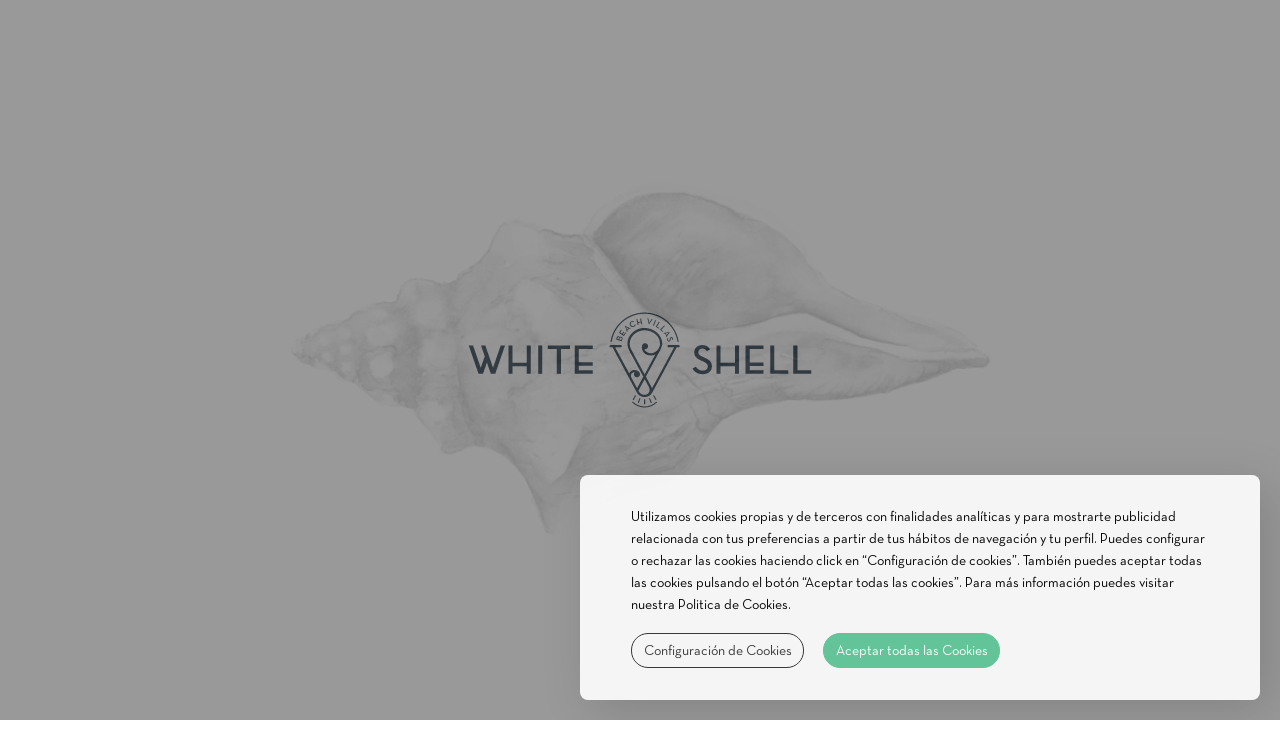

--- FILE ---
content_type: text/html; charset=UTF-8
request_url: https://www.whiteshellbeachvillas.com/es/spa
body_size: 9784
content:
<!doctype html>
<!--[if lt IE 7]>      <html class="no-js lt-ie9 lt-ie8 lt-ie7" lang="es"> <![endif]-->
<!--[if IE 7]>         <html class="no-js lt-ie9 lt-ie8" lang="es"> <![endif]-->
<!--[if IE 8]>         <html class="no-js lt-ie9" lang="es"> <![endif]-->
<!--[if gt IE 8]><!-->
<html class="no-js" lang="es">
<!--<![endif]-->

<head>
	<meta charset="utf-8">
	<meta http-equiv="X-UA-Compatible" content="IE=edge,chrome=1">
	<link rel="shortcut icon" href="/whiteshell_hotel_bin/favicon.ico">
	<title>spa - White Shell </title>

	<!--[if lt IE 9]>
  <script src="https://cdnjs.cloudflare.com/ajax/libs/html5shiv/3.7.2/html5shiv.js"></script>
<![endif]-->

	<meta name="description" content="">
	<meta name="viewport" content="width=device-width, initial-scale=1">
	<meta name="keywords" content="">
	<link rel="stylesheet" type="text/css" href="/whiteshell_hotel_css/template.min.css">
	
	
<link rel="preload" href="https://static.guestcentric.net/js/ycal/ycal-min.js" as="script" fetchpriority="high">
<meta name='bannerXML' content='/media/' /><link rel="preload" href="/BannerGadget/css/styles.v01-min.css" as="style" onload="this.onload=null;this.rel='stylesheet'"><script>
                                            // Define dataLayer and the gtag function.
                                            window.dataLayer = window.dataLayer || [];
                                            function gtag(){dataLayer.push(arguments);}
                                            
                                            // Set default consent to 'denied' as a placeholder
                                            // Determine actual values based on your own requirements
                                            gtag('consent', 'default', {
                                                'ad_storage': 'denied',
                                                'ad_user_data': 'denied',
                                                'ad_personalization': 'denied',
                                                'analytics_storage': 'denied'
                                            });
                                        </script><!-- Google Tag Manager (client) -->
    <script>var gtmDataLayer = [];</script>
    <script>
        if (selection = JSON.parse(localStorage.getItem('cookieSelection') !== null)) {
            var selection = JSON.parse(localStorage.getItem('cookieSelection'));
            selection[3] ? gcGoogleTagManager() : null;
        }
        function gcGoogleTagManager() {
            (function(w,d,s,l,i){w[l]=w[l]||[];w[l].push({'gtm.start': new Date().getTime(),event:'gtm.js'});
            var f=d.getElementsByTagName(s)[0],j=d.createElement(s),dl=l!='dataLayer'?'&l='+l:'';j.async=true;
            j.src='//www.googletagmanager.com/gtm.js?id='+i+dl;f.parentNode.insertBefore(j,f);
            })(window,document,'script','gtmDataLayer','GTM-PSQ4778V');
            gtag('consent', 'update', {
                'ad_storage': 'granted',
                'ad_user_data': 'granted',
                'ad_personalization': 'granted',
                'analytics_storage': 'granted'
            });
        }
    </script>
    <!-- End - Google Tag Manager (client) -->
    <script>
                                            // Define dataLayer and the gtag function.
                                            window.dataLayer = window.dataLayer || [];
                                            function gtag(){dataLayer.push(arguments);}
                                            
                                            // Set default consent to 'denied' as a placeholder
                                            // Determine actual values based on your own requirements
                                            gtag('consent', 'default', {
                                                'ad_storage': 'denied',
                                                'ad_user_data': 'denied',
                                                'ad_personalization': 'denied',
                                                'analytics_storage': 'denied'
                                            });
                                        </script>
<!-- Google Universal Analytics (gc) -->
<script>
    if (selection = JSON.parse(localStorage.getItem('cookieSelection') !== null)) {
        var selection = JSON.parse(localStorage.getItem('cookieSelection'));
        selection[1] ? gcGoogleAnalytics() : (window['ga-disable-G-E44FBBE5RW'] = true);
    }
    // check if already loaded by 'Google Analytics Code (client)'
    function gcGoogleAnalytics() {
        if (typeof gtag !== 'function') {
            var script = document.createElement('script');
            script.src = 'https://www.googletagmanager.com/gtag/js?id=G-E44FBBE5RW';
            script.type = 'text/javascript';
            script.async = 1;
            document.getElementsByTagName('head')[0].appendChild(script);
            window.dataLayer = window.dataLayer || [];
              function gtag(){dataLayer.push(arguments);}
              gtag('js', new Date());
              gtag('consent', 'update', {
                'ad_storage': 'granted',
                'ad_user_data': 'granted',
                'ad_personalization': 'granted',
                'analytics_storage': 'granted'
            });
        }
        gtag('config', 'G-E44FBBE5RW');
    }
</script>
<!-- End - Google Universal Analytics (gc) --><link rel="preload" href="/ImageLinkGadget/css/styles.v01-min.css" as="style" onload="this.onload=null;this.rel='stylesheet'"><style>.cookiesOverlay.show{display:block!important;background-color:rgba(0,0,0,.4);position:fixed;height:100%;width:100%;top:0;left:0;z-index:999999}.cookiesOverlay.show .manageCookies{display:none}.cookiesOverlay .manageCookies{top:unset;bottom:-4px;cursor:pointer;left:unset;right:10%;position:fixed;width:fit-content;height:fit-content;font-size:16px;color:#040404;background-color:rgba(255,255,255,.9);box-shadow:10px 10px 50px -1px rgba(0,0,0,.35);padding:.5%;border-radius:8px}.cookiesOverlay .cookiesWarning{display:none}@media only screen and (max-width:720px){.cookiesOverlay .cookiesWarning{min-width:100%;min-height:280px;left:50%;transform:translateX(-50%)}.cookiesOverlay .cookiesWarning .cookiesWarningBtnWrapper{display:flex;flex-direction:column;margin:8px auto 16px}}.cookiesOverlay .cookiesWarning.show{display:flex!important;flex-direction:column;justify-content:center;align-items:flex-start;text-align:start;position:fixed;bottom:20px;right:20px;font-size:14px;letter-spacing:0;line-height:22px;color:#040404;z-index:100002;min-height:216px;max-width:680px;border-radius:8px;background-color:rgba(255,255,255,.9);box-shadow:10px 10px 50px -1px rgba(0,0,0,.15);transition:all .4s}@media screen and (max-width:576px){.cookiesOverlay .cookiesWarning.show{position:relative!important;top:0;overflow-y:scroll;justify-content:unset}}.cookiesOverlay .cookiesWarning.closed{display:none}.cookiesOverlay .cookiesWarning p{margin:0;padding:0}.cookiesOverlay .cookiesWarning .cookiesWarningTxt{display:inline-block;margin:32px auto 8px;width:85%}.cookiesOverlay .cookiesWarning .intro_expanded{margin:32px auto 0;display:inline-block;width:85%;font-size:12px;line-height:22px}.cookiesOverlay .cookiesWarning .intro_expanded .intro_title{font-weight:700;height:28px}.cookiesOverlay .cookiesWarning .switch{display:inline-block;position:relative;white-space:nowrap;cursor:pointer}.cookiesOverlay .cookiesWarning .switch *{box-sizing:border-box;vertical-align:middle}.cookiesOverlay .cookiesWarning .switch input{display:none}.cookiesOverlay .cookiesWarning .switch input:checked~.draggableSwitch{background:#54bf8f;transition:all .2s ease}.cookiesOverlay .cookiesWarning .switch input:checked~.draggableSwitch.disabledSwitch{background:#c5c5c5}.cookiesOverlay .cookiesWarning .switch input:checked~.draggableSwitch:after{transform:translate3d(18px,0,0)}.cookiesOverlay .cookiesWarning .switch input:checked:active~.draggableSwitch:after{transform:translate3d(11px,0,0)}@media all and (min--moz-device-pixel-ratio:0) and (min-resolution:0.001dpcm){.cookiesOverlay .cookiesWarning .switch input:checked:active~.draggableSwitch:after{transform:translate3d(18px,0,0)}}.cookiesOverlay .cookiesWarning .switch input:checked~span:before{transform:scale3d(0,0,0)}.cookiesOverlay .cookiesWarning .switch input[disabled]~.draggableSwitch:before{background:#f2f2f2}.cookiesOverlay .cookiesWarning .switch input[disabled]~.draggableSwitch:after{background:#f2f2f2}.cookiesOverlay .cookiesWarning .switch input:active~.draggableSwitch:after{width:33px}@media all and (min--moz-device-pixel-ratio:0) and (min-resolution:0.001dpcm){.cookiesOverlay .cookiesWarning .switch input:active~.draggableSwitch:after{width:26px}}.cookiesOverlay .cookiesWarning .switch .draggableSwitch{display:inline-block;width:48px;height:30px;position:relative;border-radius:15px;border:1px solid #cecece;transition:all .6s linear}.cookiesOverlay .cookiesWarning .switch .draggableSwitch:before{content:"";position:absolute;top:0;bottom:0;left:0;right:0;border-radius:15px;background:#fff;transition:all .4s ease}.cookiesOverlay .cookiesWarning .switch .draggableSwitch:after{content:"";display:block;width:26px;height:26px;border-radius:13px;background:#fff;box-shadow:0 3px 6px 0 rgba(0,0,0,.2),0 0 2px 0 rgba(0,0,0,.6);position:absolute;top:1px;left:1px;transition:all .2s linear}.cookiesOverlay .cookiesWarning .cookie_descritption{margin:auto;width:85%;height:270px;overflow-y:scroll}@media screen and (max-width:576px){.cookiesOverlay .cookiesWarning .cookie_descritption{height:unset}}.cookiesOverlay .cookiesWarning .cookie_descritption .cookie_name-container{display:flex;justify-content:space-between;align-items:center;margin:0;font-size:12px}.cookiesOverlay .cookiesWarning .cookie_descritption .cookie_name-container .cookie_title{font-weight:700;width:80%;white-space:break-spaces}.cookiesOverlay .cookiesWarning .cookie_descritption .cookie_text-wrapper{display:flex;z-index:99;font-size:12px;line-height:20px}.cookiesOverlay .cookiesWarning .cookie_descritption .cookie_text-wrapper .arrow{position:relative;height:10px;width:10px;margin:18px;align-self:flex-end}.cookiesOverlay .cookiesWarning .cookie_descritption .cookie_text-wrapper .arrow::after,.cookiesOverlay .cookiesWarning .cookie_descritption .cookie_text-wrapper .arrow::before{content:"";position:absolute;bottom:0;width:.1rem;height:100%;transition:all .5s}.cookiesOverlay .cookiesWarning .cookie_descritption .cookie_text-wrapper .arrow::before{left:3px;transform:rotate(45deg);background-color:#3f3f3f}.cookiesOverlay .cookiesWarning .cookie_descritption .cookie_text-wrapper .arrow::after{left:-3px;transform:rotate(-45deg);background-color:#3f3f3f}.open .cookiesOverlay .cookiesWarning .cookie_descritption .cookie_text-wrapper .arrow::after{transform:rotate(45deg)}.cookiesOverlay .cookiesWarning .cookie_descritption .cookie_text-wrapper.open .arrow::before{transform:rotate(-45deg)}.cookiesOverlay .cookiesWarning .cookie_descritption .cookie_text-wrapper.open .arrow::after{transform:rotate(45deg)}.cookiesOverlay .cookiesWarning .cookie_description-wrapper{display:none;margin-bottom:16px}.open .cookiesOverlay .cookiesWarning .cookie_description-wrapper{display:unset}.cookiesOverlay .cookiesWarning .cookie_description-wrapper .cookie_text{font-weight:700;font-size:12px;margin-bottom:4px}@media screen and (max-width:767px){.cookiesOverlay .cookiesWarning .cookie_description-wrapper .tg-wrap{overflow-x:auto;-webkit-overflow-scrolling:touch}}.cookiesOverlay .cookiesWarning .cookie_description-wrapper .tg-wrap .tg{border-collapse:collapse;border-spacing:0;width:100%;text-align:center}.cookiesOverlay .cookiesWarning .cookie_description-wrapper .tg-wrap .tg td{border-color:#656565;border-style:solid;border-width:1px;font-family:Arial,sans-serif;font-size:14px;overflow:hidden;padding:5px 5px;word-break:break-word;min-width:57px}.cookiesOverlay .cookiesWarning .cookie_description-wrapper .tg-wrap .tg th{border-color:#656565;border-style:solid;border-width:1px;font-family:Arial,sans-serif;font-size:14px;font-weight:400;overflow:hidden;padding:5px 5px;word-break:break-word}.cookiesOverlay .cookiesWarning .cookie_description-wrapper .tg-wrap .tg .tg-0pky,.cookiesOverlay .cookiesWarning .cookie_description-wrapper .tg-wrap .tg .tg-jkrl,.cookiesOverlay .cookiesWarning .cookie_description-wrapper .tg-wrap .tg .tg-jpc1{border-color:#656565;font-size:10px;text-align:left;vertical-align:top}.cookiesOverlay .cookiesWarning .cookie_description-wrapper .tg-wrap .tg .tg-4ayl,.cookiesOverlay .cookiesWarning .cookie_description-wrapper .tg-wrap .tg .tg-fymr,.cookiesOverlay .cookiesWarning .cookie_description-wrapper .tg-wrap .tg .tg-n2im{border-color:#656565;font-size:10px;text-align:left;top:-1px;vertical-align:top;will-change:transform}@media screen and (max-width:767px){.cookiesOverlay .cookiesWarning .cookie_description-wrapper .tg-wrap .tg{width:100%!important}.cookiesOverlay .cookiesWarning .cookie_description-wrapper .tg-wrap .tg col{width:auto!important}}.cookiesOverlay .cookiesWarning .cookiesWarningBtnWrapper{width:85%;margin:8px auto 32px}.cookiesOverlay .cookiesWarning .cookiesWarningBtnWrapper .cookiesWarningBtn{background:#54bf8f;font-size:14px;letter-spacing:0;cursor:pointer;display:inline-block;height:35px;width:auto;opacity:.9;border-radius:18px;text-align:center;line-height:35px;padding:0 2%}.cookiesOverlay .cookiesWarning .cookiesWarningBtnWrapper #cookiesWarningMore{background:0 0;color:#232323;border:1px solid #232323;margin-right:8px;transition:all .4s}@media only screen and (max-width:720px){.cookiesOverlay .cookiesWarning .cookiesWarningBtnWrapper #cookiesWarningMore{margin:8px 0}}.cookiesOverlay .cookiesWarning .cookiesWarningBtnWrapper #cookiesWarningClose{color:#fff;border:1px solid #54bf8f;margin-left:8px;transition:all .4s}@media only screen and (max-width:720px){.cookiesOverlay .cookiesWarning .cookiesWarningBtnWrapper #cookiesWarningClose{margin:8px 0}}.cookiesOverlay .cookiesWarning .cookiesWarningBtnWrapper #cookiesWarningClose:hover,.cookiesOverlay .cookiesWarning .cookiesWarningBtnWrapper #cookiesWarningMore:hover{transform:scale(1.025)}.cookiesOverlay .cookiesWarning .divider{display:block;width:100%;height:1px;background:#dad9d9;margin:6px auto}</style>
<meta name="geo.position" content="37.0998106; -8.3896889" />
<meta name="geo.placename" content="Porches" />
<meta name="generator" content="Guestcentric website builder" />
<meta name="channel" content="website"/>
<link rel="canonical" href="https://www.whiteshellbeachvillas.com/es/spa"/>
<!-- Generated Facebook Markup--><meta property="og:title" content="spa" />
<meta property="og:description" content="" />
<meta property="og:image" content="https://www.whiteshellbeachvillas.com/media/white-shell-hotelimg_8052.webp"/>
<meta  property="og:url" content="https://www.whiteshellbeachvillas.com/es/spa"/>
<meta property="og:type" content="website" />


</head>

<body class="spa lang-es default no-banner gc-5aee3fb9374f04d9">

	
			
				<a id="scroll" class="scroll"><span></span></a>
			
		
	
			
				<link defer rel="stylesheet" type="text/css" href="https://static.guestcentric.net/cdn/wsbdev/wsbdev_css/mod.loader.01.min.css">
				<div id="loader"><div class="loader"></div><div class="loaderImg"></div></div>
			
		

	<!-- header -->
	<header id="topblock">
		
			
				<button id="menu" class="toggle menu">
				<span class="line line-1">Toggle Line</span>
				<span class="line line-2">Toggle Line</span>
				<span class="line line-3">Toggle Line</span>
				</button>
			
		
		<div class="hotellogo">
			<a href="/es/">Brand logo</a>
		</div>
		<div class="quicklinks">
			
<!-- quicklinks -->
<ul><li class="hotel-rooms"><a href=/es/hotel-rooms.html>Dormitorios</a></li><li class="restaurante-amp-bar"><a href=/es/restaurante-bar>Restaurante & Bar</a></li><li class="hotel-special-offers"><a href=/es/hotel-special-offers.html>Ofertas especiales</a></li><li class="hotel-products"><a href=/es/hotel-products.html>Vouchers</a></li><li class="contatos"><a href=/es/contactos>Contactos</a></li><li class="hotel-gallery"><a href=/es/hotel-gallery.html>Galería</a></li></ul>
<!-- //quicklinks -->

		</div>

		
								<div class="languages">
							
										<ul>
									<li><a href="/en/spa" title="English" >en</a></li><li><a href="/de/spa" title="Deutsch" >de</a></li><li><a href="/spa" title="Português" >pt</a></li><li><a href="/es/spa" title="Español" class="active">es</a></li>
										</ul>
									
								</div>
							

		
				
					<a class='booktoggle'>Reservar ahora</a>
				
			

	</header>

	<!-- book area -->
<section class="bookinggadget">
<div id="shbg" class="gcBookingGadget gc_sh gcweb"></div>
	<div class="book-close"></div>
</section>

	<!-- side menu -->
	<aside class="menu-area">
		
			
				<button class="close">Close</button>
			
		
		<div class="menu">
			<nav class="navigation col-md-12 col-sm-12 col-xs-12">
				
<!-- menu -->
<ul class="nav"><li class=""><a href=/es/>Pagina principal</a></li><li class="hotel-rooms"><a href=/es/hotel-rooms.html>Dormitorios</a></li><li class="hotel-special-offers"><a href=/es/hotel-special-offers.html>Ofertas especiales</a></li><li class="hotel-products"><a href=/es/hotel-products.html>Vouchers</a></li><li class="o-aldeamento"><a href=/es/la-aldea>Aldea</a></li><li class="destino"><a href=/es/destino>Destino</a></li><li class="sustentabilidade"><a href=/es/sostenibilidad>Sostenibilidad</a></li><li class="restaurante-amp-bar"><a href=/es/restaurante-bar>Restaurante & Bar</a></li><li class="spa active"><a href=/es/spa>spa</a></li><li class="vantagens-exclusivas"><a href=/es/ventajas-exclusivas>Ventajas exclusivas</a></li><li class="hotel-gallery"><a href=/es/hotel-gallery.html>Galería</a></li><li class="contatos"><a href=/es/contactos>Contactos</a></li><li class="hotel-directions"><a href=/es/hotel-directions.html>Localización</a></li></ul>
<!-- //menu -->

				
			
				<div class="socialmedia col-md-3 col-sm-4 col-xs-12">
					<ul><li class="whatsapp"><a href="https://wa.me/351963556112" target="_blank" rel="noopener">Whatsapp</a></li></ul>
				</div>
			
		
			</nav>
			
		</div>
	</aside>

	<div id="centerblock">
		<div class="logo">
			<a href="/es/">Brand logo banner</a>
		</div>
		<div class="flashContainer">
			
		</div>
	</div>

	<div class="fixedBlock">
		
								<div class="languages">
							
										<ul>
									<li><a href="/en/spa" title="English" >en</a></li><li><a href="/de/spa" title="Deutsch" >de</a></li><li><a href="/spa" title="Português" >pt</a></li><li><a href="/es/spa" title="Español" class="active">es</a></li>
										</ul>
									
								</div>
							
	</div>

	<!-- content area -->
	<main id="contentblock">
		<section id="c1" class="content" data-color="one">
			<div class="holder">
				<h1>spa</h1>
<hr />
<h3>SPA Concha Blanca</h3>
<p><strong><em>Relaja, tonifica, desintoxica, hidrata.</em></strong></p>
<p>Con una piscina cubierta, jacuzzi, un amplio menú de tratamientos y un gimnasio con equipos de última generación, el White Shell SPA es el lugar para liberar el estrés y relajar el cuerpo y la mente. <span>Son muchas las propuestas de relajación, belleza y tratamiento que ofrece el White Shell SPA para recuperar energías y sentirse en paz.</span></p>
<p>Abierto todos los días de 09:00 a 21:00. Previa reserva y disponibilidad, es posible utilizar el Spa sin estar alojado.</p>
<h4><a href="mailto:res@whiteshellbeachvillas.com" target="_blank" rel="noopener noreferrer">Contáctenos para más información</a></h4>
<p></p>
<div class="imagelinkgadget mediumvertical website with-description with-legend">
	<div class="imglinkWrapper">
		<a href="/es/contactos" target="_self"></a>
		<div class="imgImageWrapper"><img loading="lazy" src="https://static.guestcentric.net/bin/5aee3fb9374f04d9/white-shell-imageLinkimg_2611-hdr.webp" title="spa" alt="spa" /></div>
		<div class="imgContentWrapper">
			<div class="imgTitle"><h4></h4></div>
			<div class="imgDescription">Para aquellos que buscan relajar el cuerpo y la mente, recomendamos unos largos en la piscina cubierta, seguidos de una sauna o ba&ntilde;o turco con aromaterapia.<br />Acceso al spa y piscina cubierta disponible para hu&eacute;spedes externos.<br/></div>
			<div class="imgLink"><a class="button" href="/es/contactos" target="_self">Sepa mas</a></div>
		</div>
	</div>
</div>
<hr />
<div class="imagelinkgadget grid square col-md-6 col-sm-6 col-xs-12 website with-description with-legend pdf">
	<div class="imglinkWrapper">
		<a href="/media/pdfs/ws_menuspa_2_06.11.23.pdf" rel="noopener" target="_blank"></a>
		<div class="imgImageWrapper"><img loading="lazy" src="https://static.guestcentric.net/bin/5aee3fb9374f04d9/white-shell-imageLinkimg_2724.webp" title="spa" alt="spa" /></div>
		<div class="imgContentWrapper">
			<div class="imgTitle"><h4></h4></div>
			<div class="imgDescription"><em>Tratamientos de spa<br /></em>Elige relajarte con uno de los muchos masajes que tenemos disponibles. Los productos Voya combinan el conocimiento cient&iacute;fico con las caracter&iacute;sticas end&oacute;genas de las algas para mejorar sus propiedades &uacute;nicas. Si prefieres un tratamiento m&aacute;s prolongado, tambi&eacute;n disponemos de rituales faciales y corporales.<br/></div>
			<div class="imgLink"><a class="button" href="/media/pdfs/ws_menuspa_2_06.11.23.pdf" rel="noopener" target="_blank">Men&uacute; de tratamientos</a></div>
		</div>
	</div>
</div>
<div class="imagelinkgadget grid square col-md-6 col-sm-6 col-xs-12 website nolink with-description">
	<div class="imglinkWrapper">
		<a  ></a>
		<div class="imgImageWrapper"><img loading="lazy" src="https://static.guestcentric.net/bin/5aee3fb9374f04d9/white-shell-imageLinkimg_2614-hdr.webp" title="gin&aacute;sio" alt="gin&aacute;sio" /></div>
		<div class="imgContentWrapper">
			<div class="imgTitle"><h4></h4></div>
			<div class="imgDescription"><em>Gimnasio<br /></em>Los hu&eacute;spedes deportistas pueden optar por clases privadas de yoga o entrenamientos personalizados en el gimnasio con equipos de &uacute;ltima generaci&oacute;n de Technogym.<br/></div>
			<div class="imgLink"><a class="button"  ></a></div>
		</div>
	</div>
</div>
<p></p>
<hr />
<p></p>
			</div>
		</section>
	</main>

	<footer id="bottomblock">
		<div class="holder">
			<address class="hoteladdress col-sm-6 col-xs-12">
				
				
					<!-- contacts -->
					<div class="col-sm-7 col-xs-12">
						<p>Contatos</p>
						<a class="addressblock" rel="noreferrer" href="https://maps.google.com?q=White+Shell+Beach+Villas%2C+Quinta+da+Sra.+da+Rocha+,Porches,8400-489" target="_blank">
						<span>White Shell Beach Villas, Quinta da Sra. da Rocha </span> 
						<span>Porches, <span class="region">Algarve</span> <span class="postal-code">8400-489</span> Portugal</span></a>
						<a class="phoneblock" href="tel:+351282248440">+351 282 248 440<br/> <span class='phonelabel'>(Llamada a red fija nacional)</span></a>
						<a class="emailblock" href="mailto:res@whiteshellbeachvillas.com">res@whiteshellbeachvillas.com</a>
					</div>
				
			
				
			
				<div class="col-sm-5 col-xs-12">
					<p>Social</p>
					<section class="socialmedia">
					<ul><li class="whatsapp"><a href="https://wa.me/351963556112" target="_blank" rel="noopener">Whatsapp</a></li></ul>
					</section>
				</div>
			
		
			</address>
			<nav class="footermenu col-sm-6 col-xs-12">
				<p>Menu</p>
				<ul><li><a href=/es/>Pagina principal</a></li><li><a href=/es/hotel-rooms.html>Dormitorios</a></li><li><a href=/es/ventajas-exclusivas>Ventajas exclusivas</a></li><li><a href=/es/hotel-special-offers.html>Ofertas especiales</a></li><li><a href=/es/hotel-addons.html>Extras</a></li><li><a href=/es/la-aldea>Aldea</a></li><li><a href=/es/destino>Destino</a></li><li><a href=/es/sostenibilidad>Sostenibilidad</a></li><li><a href=/es/hotel-gallery.html>Galería</a></li><li><a href=/es/contactos>Contactos</a></li><li><a href=/es/hotel-directions.html>Localización</a></li><li><a href="https://www.facebook.com/whiteshellbeachvillas/" target="_blank">Facebook</a></li><li><a href="https://rnt.turismodeportugal.pt/RNT/RNET.aspx?nr=9802" target="_blank">RNET9802</a></li><li><a href=/es/hotel-gdpr.html>Política de privacidad y datos</a></li><li><a href=/es/hotel-subscribe.html>Suscribir Newsletter</a></li><li><a href=/es/resolucin-alternativa-de-disputas>Resolución alternativa de disputas</a></li><li><a href="https://secure.guestcentric.net/api/messenger/login.php?apikey=3daaf4e9abe3591f32ac5a77abc8abd9">Editar reserva</a></li><li><a style="outline: none;" id="cookiessettings" role="button" tabindex="0">Configuración de Cookies</a></li>
</ul>

			</nav>
			<div class="vanguard">
				<a href="https://www.vangproperties.com/en/algarve-portugal-real-estate/white-shell/">
					<img width="140px" src="/whiteshell_hotel_bin/vanguardproperties.svg">
				</a>
				<a href="#">
					<img width="140px" src="/whiteshell_hotel_bin/visitAlgarve.png">
				</a>
			</div>
		</div>
		
			
				<div id="seals">
					<div class="powered">
						<a rel="noreferrer" href="https://www.guestcentric.com/" target="_blank"><img src="https://static.guestcentric.net/cdn/wsbdev/wsbdev_bin/powered-gc.svg" alt="Powered by GuestCentric — Hotel Website & Booking Technology">
						</a>
					</div>
					<div class="footerlabel">
						<a href="/es/">White Shell Beach Villas.</a>
					</div>
				</div>
			
		
	</footer>

	<script src="https://ajax.googleapis.com/ajax/libs/jquery/3.6.1/jquery.min.js"></script>

<script src="https://static.guestcentric.net/js/ycal/ycal-min.js"></script>
<script src="https://secure.guestcentric.net/api/shorthand/?apikey=d4bfa62a6e8637ef6c2a1a87a5bde7a3&channelKey=58e5de4e971fc00be29aa10492813ad4&v=1765453753"></script><script async src="https://static.guestcentric.net/js/gadgets/bookingGadget/shorthand.min.js?v=2025121016044"></script><script  src="/BannerGadget/js/script.v02-min.js"></script><script class="marketingscript" type="text/javascript" src="https://static.guestcentric.net/js/marketing-min.js?v=693aafc066105"></script>
<div id='cookiesOverlay' class='cookiesOverlay'> <div id='cookiesWarning' class='cookiesWarning'> 
            <div class='cookiesWarningTxt'><p>Utilizamos cookies propias y de terceros con finalidades analíticas y para mostrarte publicidad relacionada con tus preferencias a partir de tus hábitos de navegación y tu perfil. Puedes configurar o rechazar las cookies haciendo click en “Configuración de cookies”. También puedes aceptar todas las cookies pulsando el botón “Aceptar todas las cookies”. Para más información puedes visitar nuestra Politica de Cookies.</p></div>
            <div class='intro_expanded'><p class='intro_title'>Configuración de Cookies:</p>
            <p class='intro_text'>Las cookies y otras tecnologías similares son una parte esencial de cómo funciona nuestra Plataforma. El objetivo principal de las cookies es que tu experiencia de navegación sea más cómoda y eficiente y poder mejorar nuestros servicios y la propia Plataforma. Así mismo, utilizamos cookies para poder mostrarte publicidad que sea de tu interés cuando visites webs y apps de terceros. Aquí podrás obtener toda la información sobre las cookies que utilizamos y podrás activar y/o desactivar las mismas de acuerdo con tus preferencias, salvo aquellas Cookies que son estrictamente necesarias para el funcionamiento de la Plataforma. Ten en cuenta que el bloqueo de algunas cookies puede afectar tu experiencia en la Plataforma y el funcionamiento de la misma. Al pulsar “Confirmar mis preferencias”, se guardará la selección de cookies que has realizado. Si no has seleccionado ninguna opción, pulsar este botón equivaldrá a rechazar todas las cookies. Para más información puedes visitar nuestra Política de cookies.
    </p>
            <div class='divider'></div></div>
            <div class='cookieWrapper'><div class='cookie_descritption'>
            <label for='necessaryCookies' class='switch cookie_name-container'><span class='cookie_title'>Strictly Necessary Cookies</span> <input id='necessaryCookies' type='checkbox' checked='' disabled> <span class='disabledSwitch draggableSwitch' draggable='true'></span> </label>
            <div class='cookie_text-wrapper'> <p class='cookie_text'>Estas cookies son necesarias para que la Plataforma funcione y no se pueden desactivar en nuestros sistemas. Usualmente están configuradas para responder a acciones hechas por usted para recibir servicios, tales como ajustar sus preferencias de privacidad, iniciar sesión en el sitio, o cubrir formularios. Usted puede configurar su navegador para bloquear o alertar la presencia de estas cookies, pero algunas partes de la Plataforma no funcionarán.<div class='arrow'></div></div>
            <div class='cookie_text-divider divider'></div> <div class='cookie_description-wrapper'> <p class='cookie_text'>Lista de cookies:</p>
                <div class='tg-wrap'><table class='tg'>
                    <thead>
                    <tr>
                        <th class='tg-n2im'><span style='font-weight:bold;font-style:normal;text-decoration:none'>Nombre</span></th>
                        <th class='tg-n2im'><span style='font-weight:700;font-style:normal;text-decoration:none'>Proveedor</span></th>
                        <th class='tg-n2im'><span style='font-weight:700;font-style:normal;text-decoration:none'>Propósito</span></th>
                        <th class='tg-n2im'><span style='font-weight:700;font-style:normal;text-decoration:none'>Expiración</span></th>
                    </tr>
                    </thead>
                    <tbody>
                    <tr>
                        <td class='tg-jkrl'><span style='font-weight:400;font-style:normal;text-decoration:none'>PHPSESSID</span></td>
                        <td class='tg-jkrl'><span style='font-weight:400;font-style:normal;text-decoration:none'>Guestcentric</span></td>
                        <td class='tg-jkrl'><span style='font-weight:400;font-style:normal;text-decoration:none'>Used to manage user sessions</span></td>
                        <td class='tg-jkrl'><span style='font-weight:400;font-style:normal;text-decoration:none'>Session</span></td>
                    </tr>
                    </tbody>
                    </table>
                </div>
            </div>
            <label for='StatisticsCookies' class='switch cookie_name-container'> <span class='cookie_title'>Analysis Cookies</span> 
            <input id='StatisticsCookies' type='checkbox'> <span class='draggableSwitch' draggable='true'></span> </label>
            <div class='cookie_text-wrapper'> <p class='cookie_text'>Estas cookies nos permiten contar las visitas y fuentes de circulación para poder medir y mejorar el desempeño de nuestra Plataforma. Nos ayudan a saber qué páginas son las más o menos populares, y ver cuántas personas visitan el sitio. Si no permite estas cookies no sabremos cuándo visitó nuestra Plataforma.<div class='arrow'></div> </div>
            <div class='cookie_text-divider divider'></div> <div class='cookie_description-wrapper'> <p class='cookie_text'>Lista de cookies:</p>
                <div class='tg-wrap'><table class='tg'>
                    <thead>
                    <tr>
                        <th class='tg-fymr'><span style='font-weight:bold;font-style:normal;text-decoration:none'>Nombre</span></th>
                        <th class='tg-fymr'><span style='font-weight:700;font-style:normal;text-decoration:none'>Proveedor</span></th>
                        <th class='tg-fymr'><span style='font-weight:700;font-style:normal;text-decoration:none'>Propósito</span></th>
                        <th class='tg-fymr'><span style='font-weight:700;font-style:normal;text-decoration:none'>Expiración</span></th>
                    </tr>
                    </thead>
                    <tbody>
                    <tr>
                        <td class='tg-0pky'><span style='font-weight:400;font-style:normal;text-decoration:none'>_ga</span></td>
                        <td class='tg-0pky'><span style='font-weight:400;font-style:normal;text-decoration:none'>Google</span></td>
                        <td class='tg-0pky'><span style='font-weight:400;font-style:normal;text-decoration:none'>Used to distinguish users</span></td>
                        <td class='tg-0pky'><span style='font-weight:400;font-style:normal;text-decoration:none'>2 years</span></td>
                    </tr>
                    <tr>
                        <td class='tg-0pky'><span style='font-weight:400;font-style:normal;text-decoration:none'>_gid</span></td>
                        <td class='tg-0pky'><span style='font-weight:400;font-style:normal;text-decoration:none'>Google</span></td>
                        <td class='tg-0pky'><span style='font-weight:400;font-style:normal;text-decoration:none'>Used to distinguish users</span></td>
                        <td class='tg-0pky'><span style='font-weight:400;font-style:normal;text-decoration:none'>24 hours</span></td>
                    </tr>
                    <tr>
                        <td class='tg-0pky'><span style='font-weight:400;font-style:normal;text-decoration:none'>_gat_gcTracker</span></td>
                        <td class='tg-0pky'><span style='font-weight:400;font-style:normal;text-decoration:none'>Google</span></td>
                        <td class='tg-0pky'><span style='font-weight:400;font-style:normal;text-decoration:none'>Throttle Request Rate</span></td>
                        <td class='tg-0pky'><span style='font-weight:400;font-style:normal;text-decoration:none'>1 minute</span></td>
                    </tr>
                    </tbody>
                    </table>
                </div>
            </div>

            <label for='advancedCookies' class='switch cookie_name-container'> <span class='cookie_title'>Functionality or Customisation Cookies</span> <input id='advancedCookies' type='checkbox'> <span class='draggableSwitch' draggable='true'></span> </label>
            <div class='cookie_text-wrapper'> <p class='cookie_text'>Estas cookies permiten que la Plataforma ofrezca una mejor funcionalidad y personalización. Pueden ser establecidas por nosotros o por terceras partes cuyos servicios hemos agregado a nuestras páginas. Si no permite estas cookies algunos de nuestros servicios no funcionarán correctamente.<div class='arrow'></div> </div>
            <div class='cookie_text-divider divider'></div> <div class='cookie_description-wrapper'> <p class='cookie_text'>Lista de cookies:</p> 
            <div class='tg-wrap'><table class='tg'>
            <thead>
              <tr>
                <th class='tg-4ayl'><span style='font-weight:bold;font-style:normal;text-decoration:none'>Nombre</span></th>
                <th class='tg-4ayl'><span style='font-weight:700;font-style:normal;text-decoration:none'>Proveedor</span></th>
                <th class='tg-4ayl'><span style='font-weight:700;font-style:normal;text-decoration:none'>Propósito</span></th>
                <th class='tg-4ayl'><span style='font-weight:700;font-style:normal;text-decoration:none'>Expiración</span></th>
              </tr>
            </thead>
            <tbody>
              <tr>
                <td class='tg-jpc1'><span style='font-weight:400;font-style:normal;text-decoration:none'>GCShoppingActivations_&lt;GCID&gt;_BEST_RATE_GUARANTEED</span></td>
                <td class='tg-jpc1'><span style='font-weight:400;font-style:normal;text-decoration:none'>Guestcentric</span></td>
                <td class='tg-jpc1'><span style='font-weight:400;font-style:normal;text-decoration:none'>Popup display control. Stores a true/false flag that indicates if the popup was already displayed.</span></td>
                <td class='tg-jpc1'><span style='font-weight:400;font-style:normal;text-decoration:none'>10 minutes</span></td>
              </tr>
              <tr>
                <td class='tg-jpc1'><span style='font-weight:400;font-style:normal;text-decoration:none'>GCShoppingActivations_&lt;GCID&gt;_LAST_RESERVATION</span></td>
                <td class='tg-jpc1'><span style='font-weight:400;font-style:normal;text-decoration:none'>Guestcentric</span></td>
                <td class='tg-jpc1'><span style='font-weight:400;font-style:normal;text-decoration:none'>Popup display control. Stores a true/false flag that indicates if the popup was already displayed.</span></td>
                <td class='tg-jpc1'><span style='font-weight:400;font-style:normal;text-decoration:none'>10 minutes</span></td>
              </tr>
              <tr>
                <td class='tg-jpc1'><span style='font-weight:400;font-style:normal;text-decoration:none'>GCShoppingActivations_&lt;GCID&gt;_LAST_RESERVATIONS</span></td>
                <td class='tg-jpc1'><span style='font-weight:400;font-style:normal;text-decoration:none'>Guestcentric</span></td>
                <td class='tg-jpc1'><span style='font-weight:400;font-style:normal;text-decoration:none'>Popup display control. Stores a true/false flag that indicates if the popup was already displayed.</span></td>
                <td class='tg-jpc1'><span style='font-weight:400;font-style:normal;text-decoration:none'>10 minutes</span></td>
              </tr>
              <tr>
                <td class='tg-jpc1'><span style='font-weight:400;font-style:normal;text-decoration:none'>GCShoppingActivations_&lt;GCID&gt;_LAST_WEEK_STAYS</span></td>
                <td class='tg-jpc1'><span style='font-weight:400;font-style:normal;text-decoration:none'>Guestcentric</span></td>
                <td class='tg-jpc1'><span style='font-weight:400;font-style:normal;text-decoration:none'>Popup display control. Stores a true/false flag that indicates if the popup was already displayed.</span></td>
                <td class='tg-jpc1'><span style='font-weight:400;font-style:normal;text-decoration:none'>10 minutes</span></td>
              </tr>
              <tr>
                <td class='tg-jpc1'><span style='font-weight:400;font-style:normal;text-decoration:none'>GCShoppingActivations_&lt;GCID&gt;TODAY_BEST_OFFER</span></td>
                <td class='tg-jpc1'><span style='font-weight:400;font-style:normal;text-decoration:none'>Guestcentric</span></td>
                <td class='tg-jpc1'><span style='font-weight:400;font-style:normal;text-decoration:none'>Popup display control. Stores a true/false flag that indicates if the popup was already displayed.</span></td>
                <td class='tg-jpc1'><span style='font-weight:400;font-style:normal;text-decoration:none'>10 minutes</span></td>
              </tr>
              <tr>
                <td class='tg-jpc1'><span style='font-weight:400;font-style:normal;text-decoration:none'>GCShoppingVisits_&lt;GCID&gt;</span></td>
                <td class='tg-jpc1'><span style='font-weight:400;font-style:normal;text-decoration:none'>Guestcentric</span></td>
                <td class='tg-jpc1'><span style='font-weight:400;font-style:normal;text-decoration:none'>Count visits to control popup display</span></td>
                <td class='tg-jpc1'><span style='font-weight:400;font-style:normal;text-decoration:none'>1 Month</span></td>
              </tr>
              <tr>
                <td class='tg-jpc1'><span style='font-weight:400;font-style:normal;text-decoration:none'>GCShoppingRecovery_&lt;GCID&gt;_EXIT</span></td>
                <td class='tg-jpc1'><span style='font-weight:400;font-style:normal;text-decoration:none'>Guestcentric</span></td>
                <td class='tg-jpc1'><span style='font-weight:400;font-style:normal;text-decoration:none'>Display shopping recovery</span></td>
                <td class='tg-jpc1'><span style='font-weight:400;font-style:normal;text-decoration:none'>1 Month</span></td>
              </tr>
            </tbody>
            </table></div>
            </div>
            <!-- 
            <label for='thirdPartyCookies' class='switch cookie_name-container'> <span class='cookie_title'>Third Party cookies</span> 
            <input id='thirdPartyCookies' type='checkbox' checked=''> <span class='draggableSwitch' draggable='true'></span> </label>
            <div class='cookie_text-wrapper'> <p class='cookie_text'>Estas cookies nos permiten contar las visitas y fuentes de circulación para poder medir y mejorar el desempeño de nuestra Plataforma. Nos ayudan a saber qué páginas son las más o menos populares, y ver cuántas personas visitan el sitio. Si no permite estas cookies no sabremos cuándo visitó nuestra Plataforma.<div class='arrow'></div> </div>
            <div class='cookie_text-divider divider'></div> <div class='cookie_description-wrapper'> <p class='cookie_text'>Lista de cookies:</p>
                <div class='tg-wrap'><table class='tg'>
                    <thead>
                    <tr>
                        <th class='tg-fymr'><span style='font-weight:bold;font-style:normal;text-decoration:none'>Nombre</span></th>
                        <th class='tg-fymr'><span style='font-weight:700;font-style:normal;text-decoration:none'>Proveedor</span></th>
                        <th class='tg-fymr'><span style='font-weight:700;font-style:normal;text-decoration:none'>Propósito</span></th>
                        <th class='tg-fymr'><span style='font-weight:700;font-style:normal;text-decoration:none'>Expiración</span></th>
                    </tr>
                    </thead>
                    <tbody>
                    <tr>
                        <td class='tg-0pky'><span style='font-weight:400;font-style:normal;text-decoration:none'>_ga</span></td>
                        <td class='tg-0pky'><span style='font-weight:400;font-style:normal;text-decoration:none'>Google</span></td>
                        <td class='tg-0pky'><span style='font-weight:400;font-style:normal;text-decoration:none'>Used to distinguish users</span></td>
                        <td class='tg-0pky'><span style='font-weight:400;font-style:normal;text-decoration:none'>2 years</span></td>
                    </tr>
                    <tr>
                        <td class='tg-0pky'><span style='font-weight:400;font-style:normal;text-decoration:none'>_gid</span></td>
                        <td class='tg-0pky'><span style='font-weight:400;font-style:normal;text-decoration:none'>Google</span></td>
                        <td class='tg-0pky'><span style='font-weight:400;font-style:normal;text-decoration:none'>Used to distinguish users</span></td>
                        <td class='tg-0pky'><span style='font-weight:400;font-style:normal;text-decoration:none'>24 hours</span></td>
                    </tr>
                    <tr>
                        <td class='tg-0pky'><span style='font-weight:400;font-style:normal;text-decoration:none'>_gat_gcTracker</span></td>
                        <td class='tg-0pky'><span style='font-weight:400;font-style:normal;text-decoration:none'>Google</span></td>
                        <td class='tg-0pky'><span style='font-weight:400;font-style:normal;text-decoration:none'>Throttle Request Rate</span></td>
                        <td class='tg-0pky'><span style='font-weight:400;font-style:normal;text-decoration:none'>1 minute</span></td>
                    </tr>
                    </tbody>
                    </table>
                </div>
            </div>
            -->
            </div> </div>
            <div class='cookiesWarningBtnWrapper'>
            <div id='cookiesWarningMore' class='cookiesWarningBtn'>Configuración de Cookies</div>
            <div id='cookiesWarningClose' class='cookiesWarningBtn'>Aceptar todas las Cookies</div> </div> </div> </div><script>var settingsText='Confirmar preferencias'; $(".intro_expanded").hide(),$(".cookieWrapper").hide();var width=$(".cookiesWarning").width(),selection=[];function showModal(){$("#cookiesOverlay").addClass("show"),$("#cookiesWarning").addClass("show")}function hideModal(){$("#cookiesOverlay").removeClass("show"),$("#cookiesWarning").removeClass("show"),$("a#cookiessettings").removeClass("hide")}function loadContent(){!0===selection[1]&&("function"==typeof googleTagAnalyticsSrc&&googleTagAnalyticsSrc(),"function"==typeof gcGoogleAnalytics&&gcGoogleAnalytics(),"function"==typeof clientGoogleAnalytics&&clientGoogleAnalytics()),!0===selection[2]&&"undefined"!=typeof shoppingActivation&&"undefined"!=typeof shoppingRecovery&&(shoppingActivation.init(),shoppingRecovery.init()),!0===selection[3]&&"function"==typeof gcGoogleTagManager&&gcGoogleTagManager()}function updateSwitchState(){null!==localStorage.getItem("cookieSelection")&&(selection=JSON.parse(localStorage.getItem("cookieSelection")),$(".cookie_descritption input").each((function(i){$(this).prop("checked",selection[i])})))}null!==localStorage.getItem("cookieSelection")&&(updateSwitchState(),!0===(selection=JSON.parse(localStorage.getItem("cookieSelection")))[2]&&"undefined"!=typeof shoppingActivation&&"undefined"!=typeof shoppingRecovery&&(shoppingActivation.init(),shoppingRecovery.init())),null==localStorage.getItem("cookieSelection")?($("#cookiesOverlay").addClass("show"),$("#cookiesWarning").addClass("show"),width=$(".cookiesWarning").width(),$("a#cookiessettings").addClass("hide")):(selection=JSON.parse(localStorage.getItem("cookieSelection")),$("a#cookiessettings").removeClass("hide")),$(".manageCookies").on("click",(function(e){showModal()})),$("a#cookiessettings").on("click",(function(e){showModal()})),$("#cookiesWarningMore").on("click",(function(e){$("#cookiesWarningMore").text()===settingsText&&(selection=[],$(".cookie_descritption input").each((function(i){selection.push($(this).is(":checked"))})),localStorage.setItem("cookieSelection",JSON.stringify(selection)),loadContent(),hideModal(),updateSwitchState()),$(".cookiesWarning").css("width",width),$(window).width()<576&&$(".cookiesOverlay .cookiesWarning.show").attr("style","height: 100%;"),$(".cookiesWarningTxt").hide(200),$(".intro_expanded").show(200),$(".cookieWrapper").show(200),$("#cookiesWarningMore").text(settingsText)})),$("#cookiesWarningClose").on("click",(function(e){selection=[!0,!0,!0,!0],localStorage.setItem("cookieSelection",JSON.stringify(selection)),loadContent(),hideModal(),$("#cookiesOverlay").show(200).addClass("button"),updateSwitchState(),selection.forEach((e,i)=>{selection[i]=+selection[i]}),$('input[name="ck"').length&&$('input[name="ck"').attr("value",selection.join(""))})),$(".cookie_text-wrapper").on("click",(function(e){$(this).next().next().is(":hidden")?($(this).addClass("open"),$(this).next().next().show(200)):($(this).removeClass("open"),$(this).next().next().hide(200))})),$(".cookie_description-wrapper").on("click",(function(e){$(this).is(":hidden")?($(this).prev().prev().addClass("open"),$(this).show(200)):($(this).prev().prev().removeClass("open"),$(this).hide(200))}));</script>
	<!-- Website Libs -->
	<script src="https://static.guestcentric.net/cdn/wsbdev/wsbdev_bin/js/gc-website.min.js"></script>
	<script defer src="//cdnjs.cloudflare.com/ajax/libs/masonry/4.2.2/masonry.pkgd.min.js"></script>
	<script defer src="/whiteshell_hotel_bin/_js/template.min.js"></script>
	<script defer src="//static.guestcentric.net/cdn/wsbdev/wsbdev_bin/js/plugins/gcBookingGadgetCustom/gcBookingGadgetCustom.min.js"></script>
	<script src='https://static.guestcentric.net/js/booknow.min.js?v=20210427'></script>
	<!-- end -->

	

</body>

</html>

--- FILE ---
content_type: text/css
request_url: https://www.whiteshellbeachvillas.com/whiteshell_hotel_css/template.min.css
body_size: 22655
content:
@import url(https://fonts.googleapis.com/css2?family=Playfair+Display:wght@700&display=swap);@font-face{font-family:"Neutra Text";src:url(7-fonts/NeutraText-BookItalic.woff2) format("woff2"),url(7-fonts/NeutraText-BookItalic.woff) format("woff");font-weight:500;font-style:italic;font-display:swap}@font-face{font-family:"Neutra Text";src:url(7-fonts/NeutraText-Book.woff2) format("woff2"),url(7-fonts/NeutraText-Book.woff) format("woff");font-weight:500;font-style:normal;font-display:swap}@font-face{font-family:"Neutra Text";src:url(7-fonts/NeutraText-Bold.woff2) format("woff2"),url(7-fonts/NeutraText-Bold.woff) format("woff");font-weight:700;font-style:normal;font-display:swap}@font-face{font-family:"Neutra Text";src:url(7-fonts/NeutraText-BoldItalic.woff2) format("woff2"),url(7-fonts/NeutraText-BoldItalic.woff) format("woff");font-weight:700;font-style:italic;font-display:swap}.gc-dspro-horizontal{position:fixed;top:auto;bottom:0;right:0;left:0;width:-moz-fit-content;width:fit-content;margin:auto}:root{--booknow_text-color:#ffffff;--booknow_border-color:#01AF9B;--booknow_background-color:#01AF9B;--booknow_hoverText-color:#01AF9B;--booknow_hoverBorder-color:#01AF9B;--booknow_hoverBackground-color:transparent;--dsp-checkratesform-background:rgba(255, 255, 255, 0.9019607843);--dsp-date-selected-price-color:#ffffff;--dsp-datepicker-month-day-selected:#01AF9B99;--dsp-checkratesform-background:rgba(255, 255, 255, 0.9019607843)}h1,h2{font-family:"Neutra Text",serif;font-size:4vw;line-height:1em}@media screen and (max-width:768px){h1,h2{font-size:6vw}}@media screen and (max-width:576px){h1,h2{font-size:8vw}}#addons .roomContainer .roomName h2,#productTypes .roomContainer .roomName h2,.large .imglinkWrapper .imgContentWrapper .imgTitle h4,.mediumlarge .imglinkWrapper .imgContentWrapper .imgTitle h4,.panoramic .imglinkWrapper .imgContentWrapper .imgTitle h4,h3{font-family:"Playfair Display",sans-serif;font-size:3.5vw;line-height:1em}@media screen and (max-width:768px){#addons .roomContainer .roomName h2,#productTypes .roomContainer .roomName h2,.large .imglinkWrapper .imgContentWrapper .imgTitle h4,.mediumlarge .imglinkWrapper .imgContentWrapper .imgTitle h4,.panoramic .imglinkWrapper .imgContentWrapper .imgTitle h4,h3{font-size:6vw}}@media screen and (max-width:576px){#addons .roomContainer .roomName h2,#productTypes .roomContainer .roomName h2,.large .imglinkWrapper .imgContentWrapper .imgTitle h4,.mediumlarge .imglinkWrapper .imgContentWrapper .imgTitle h4,.panoramic .imglinkWrapper .imgContentWrapper .imgTitle h4,h3{font-size:7vw}}#addons .roomContainer .minRate h3,#contentblock form p,#contentblock form>div,#pg h3.galleryName,#productTypes .roomContainer .minRate h3,.content #roomtypes .roomContainer .promotions-termsActions .promotions-showTermsTrigger,.content #specialoffers .roomContainer .promotions-termsActions .promotions-showTermsTrigger,.homepage #c3 .cbslide .imglinkWrapper .imgContentWrapper .imgTitle strong,.mediumvertical .imglinkWrapper .imgContentWrapper .imgTitle strong,.widget.voucher .minRate h3,h1 a,h2,h2 a,h3 a,h4,h4 a,h5,h5 a,h6 a{display:block;font-size:2.5vw;line-height:1.3em;font-weight:400;font-family:"Playfair Display",sans-serif;text-decoration:none!important}@media screen and (max-width:768px){#addons .roomContainer .minRate h3,#contentblock form p,#contentblock form>div,#pg h3.galleryName,#productTypes .roomContainer .minRate h3,.content #roomtypes .roomContainer .promotions-termsActions .promotions-showTermsTrigger,.content #specialoffers .roomContainer .promotions-termsActions .promotions-showTermsTrigger,.homepage #c3 .cbslide .imglinkWrapper .imgContentWrapper .imgTitle strong,.mediumvertical .imglinkWrapper .imgContentWrapper .imgTitle strong,.widget.voucher .minRate h3,h1 a,h2,h2 a,h3 a,h4,h4 a,h5,h5 a,h6 a{font-size:3vw}}@media screen and (max-width:576px){#addons .roomContainer .minRate h3,#contentblock form p,#contentblock form>div,#pg h3.galleryName,#productTypes .roomContainer .minRate h3,.content #roomtypes .roomContainer .promotions-termsActions .promotions-showTermsTrigger,.content #specialoffers .roomContainer .promotions-termsActions .promotions-showTermsTrigger,.homepage #c3 .cbslide .imglinkWrapper .imgContentWrapper .imgTitle strong,.mediumvertical .imglinkWrapper .imgContentWrapper .imgTitle strong,.widget.voucher .minRate h3,h1 a,h2,h2 a,h3 a,h4,h4 a,h5,h5 a,h6 a{font-size:4vw}}#contentblock .contacts_list a,#contentblock form a,p a{color:#01af9b;text-decoration:underline;transition:color .3s ease-in-out}#contentblock .contacts_list a:hover,#contentblock form a:hover,p a:hover{color:#000}.imagelinkgadget .imglinkWrapper .imgContentWrapper .imgDescription a:hover,.widget.voucher .promotions-termsActions a:not(.promotions-bgLink),.widget.voucher .promotions-termsContent a:not(.promotions-bgLink),.widget.voucher .roomPhoto a{color:#01af9b}#addons .roomContainer .promotions-termsActions .promotions-bgLink:hover,#addons .roomContainer .roomDescription a:hover,#contentblock form .submit.button:hover,#contentblock form input[type=submit]:hover,#productTypes .roomContainer .promotions-termsActions .promotions-bgLink:hover,#productTypes .roomContainer .roomDescription a:hover,#topblock .bookinggadget .booknow,#topblock .bookinggadget .shortHandButton .shortHandCheckRates,.bookinggadget .submitButton .booknow,.content #roomtypes .roomContainer .promotions-termsActions .promotions-bgLink:hover,.content #specialoffers .roomContainer .promotions-termsActions .promotions-bgLink:hover,.content ul li:before,.f-slide:not(.nolink) .imgContentWrapper .imgLink .button:hover,.f-slide:not(.nolink) .imgContentWrapper a:hover,.grid .imglinkWrapper .imgContentWrapper .imgLink .button:hover,.homepage #c3 .cbslide .imglinkWrapper .imgContentWrapper .imgLink .button:hover,.imagelinkgadget.quote .imgContentWrapper .imgLink .button:hover,.large .imglinkWrapper .imgContentWrapper .imgLink .button:hover,.medium .imglinkWrapper .imgContentWrapper .imgLink .button:hover,.mediumlarge .imglinkWrapper .imgContentWrapper .imgLink .button:hover,.mediumvertical .imglinkWrapper .imgContentWrapper .imgLink .button:hover,.mediumvertical.nolink .imglinkWrapper .imgContentWrapper .imgLink .button:hover,.panoramic.noimage .imglinkWrapper .imgContentWrapper .imgLink .button:hover,.panoramic:not(.noimage) .imgContentWrapper .imgLink .button:hover,.small .imglinkWrapper .imgContentWrapper .imgLink .button:hover,.smallV-f-slide .imglinkWrapper .imgContentWrapper .imgLink .button .button:hover,.square .imglinkWrapper .imgContentWrapper .imgLink .button:hover,.widget.voucher .promotions-termsActions a.promotions-bgLink,.widget.voucher .promotions-termsContent a.promotions-bgLink,a.dirLink:hover,body.scroll2 #topblock .booktoggle,button.submit,h1 a,h2 a,h3 a:hover,h4 a,h5 a{background:#01af9b}#addons .roomContainer .promotions-termsActions .promotions-bgLink:hover,#addons .roomContainer .roomDescription a:hover,#contentblock form .submit.button:hover,#contentblock form input[type=submit]:hover,#productTypes .roomContainer .promotions-termsActions .promotions-bgLink:hover,#productTypes .roomContainer .roomDescription a:hover,.content #roomtypes .roomContainer .promotions-termsActions .promotions-bgLink:hover,.content #specialoffers .roomContainer .promotions-termsActions .promotions-bgLink:hover,.f-slide:not(.nolink) .imgContentWrapper .imgLink .button:hover,.f-slide:not(.nolink) .imgContentWrapper a:hover,.grid .imglinkWrapper .imgContentWrapper .imgLink .button:hover,.homepage #c3 .cbslide .imglinkWrapper .imgContentWrapper .imgLink .button:hover,.imagelinkgadget.quote .imgContentWrapper .imgLink .button:hover,.large .imglinkWrapper .imgContentWrapper .imgLink .button:hover,.medium .imglinkWrapper .imgContentWrapper .imgLink .button:hover,.mediumlarge .imglinkWrapper .imgContentWrapper .imgLink .button:hover,.mediumvertical .imglinkWrapper .imgContentWrapper .imgLink .button:hover,.mediumvertical.nolink .imglinkWrapper .imgContentWrapper .imgLink .button:hover,.panoramic.noimage .imglinkWrapper .imgContentWrapper .imgLink .button:hover,.panoramic:not(.noimage) .imgContentWrapper .imgLink .button:hover,.small .imglinkWrapper .imgContentWrapper .imgLink .button:hover,.smallV-f-slide .imglinkWrapper .imgContentWrapper .imgLink .button .button:hover,.square .imglinkWrapper .imgContentWrapper .imgLink .button:hover,a.dirLink:hover,h3 a:hover{border-color:#01af9b}#topblock .bookinggadget .booknow,#topblock .bookinggadget .shortHandButton .shortHandCheckRates,.bookinggadget .submitButton .booknow,.widget.voucher .promotions-termsActions a.promotions-bgLink,.widget.voucher .promotions-termsContent a.promotions-bgLink,body.scroll2 #topblock .booktoggle,button.submit,h1 a,h2 a,h4 a,h5 a{width:auto;height:auto;border:none;color:#fff;font-family:"Neutra Text",sans-serif;cursor:pointer;font-size:16px;line-height:40px;padding:5px 20px;position:relative;white-space:nowrap;text-transform:uppercase!important;display:inline-block;letter-spacing:0;text-transform:uppercase;transition:color .3s ease-out,background .6s ease-in-out}#topblock .bookinggadget .booknow:hover,#topblock .bookinggadget .shortHandButton .shortHandCheckRates:hover,.bookinggadget .submitButton .booknow:hover,.widget.voucher .promotions-termsActions a.promotions-bgLink:hover,.widget.voucher .promotions-termsContent a.promotions-bgLink:hover,body.scroll2 #topblock .booktoggle:hover,button.submit:hover,h1 a:hover,h2 a:hover,h4 a:hover,h5 a:hover{text-decoration:none!important;background:#000;color:#fff}#addons .roomContainer .promotions-termsActions .promotions-bgLink,#addons .roomContainer .roomDescription a,#contentblock form .submit.button,#contentblock form input[type=submit],#productTypes .roomContainer .promotions-termsActions .promotions-bgLink,#productTypes .roomContainer .roomDescription a,.content #roomtypes .roomContainer .promotions-termsActions .promotions-bgLink,.content #specialoffers .roomContainer .promotions-termsActions .promotions-bgLink,.f-slide:not(.nolink) .imgContentWrapper .imgLink .button,.f-slide:not(.nolink) .imgContentWrapper a,.imagelinkgadget.quote .imgContentWrapper .imgLink .button,.large .imglinkWrapper .imgContentWrapper .imgLink .button,.panoramic.noimage .imglinkWrapper .imgContentWrapper .imgLink .button,.panoramic:not(.noimage) .imgContentWrapper .imgLink .button,a.dirLink,h3 a{width:auto;height:auto;font-size:16px;font-family:"Neutra Text",sans-serif;cursor:pointer;background:0 0;line-height:40px;padding:5px 20px;position:relative;letter-spacing:0;color:#000;white-space:nowrap;display:inline-block;text-transform:uppercase;font-weight:400!important;border:1px solid #0d0d0d;transition:background .6s ease-in-out,color .3s ease-out,border .3s ease-in-out!important;text-decoration:none!important}#addons .roomContainer .promotions-termsActions .promotions-bgLink:hover,#addons .roomContainer .roomDescription a:hover,#contentblock form .submit.button:hover,#contentblock form input[type=submit]:hover,#productTypes .roomContainer .promotions-termsActions .promotions-bgLink:hover,#productTypes .roomContainer .roomDescription a:hover,.content #roomtypes .roomContainer .promotions-termsActions .promotions-bgLink:hover,.content #specialoffers .roomContainer .promotions-termsActions .promotions-bgLink:hover,.f-slide:not(.nolink) .imgContentWrapper .imgLink .button:hover,.f-slide:not(.nolink) .imgContentWrapper a:hover,.imagelinkgadget.quote .imgContentWrapper .imgLink .button:hover,.large .imglinkWrapper .imgContentWrapper .imgLink .button:hover,.panoramic.noimage .imglinkWrapper .imgContentWrapper .imgLink .button:hover,.panoramic:not(.noimage) .imgContentWrapper .imgLink .button:hover,a.dirLink:hover,h3 a:hover{color:#fff!important;text-decoration:none!important}#contentblock .promotionsgadget .prgClick,.imagelinkgadget:not(.nolink) .imgLink .button{border:none;background:0 0;text-decoration:none;color:#000;font-size:16px;font-family:"Neutra Text",sans-serif;text-transform:uppercase;letter-spacing:0;transition:color .8s .1s ease-in-out}#contentblock .promotionsgadget .prgClick:hover:after,.imagelinkgadget:not(.nolink) .imgLink .button:hover:after{width:100%}.bookinggadget .book-close,.menu-area .close{width:25px;height:25px;border:none;cursor:pointer;font-weight:400;text-indent:99999px;background:0 0;transition:transform .3s ease-in-out}.bookinggadget .book-close:after,.bookinggadget .book-close:before,.menu-area .close:after,.menu-area .close:before{right:0;top:10px;content:"";width:25px;position:absolute;border-bottom:2px solid #051d2c}.bookinggadget .book-close:before,.menu-area .close:before{transform:rotate(45deg)}.bookinggadget .book-close:after,.menu-area .close:after{transform:rotate(-45deg)}.bookinggadget .book-close:hover,.menu-area .close:hover{transform:scale(.9)}.content #roomtypes .roomContainer.room-opened>div:not(.roomPhoto),.content #specialoffers .roomContainer.room-opened>div:not(.roomPhoto){margin-left:24%;margin-right:24%}@media screen and (max-width:992px){.content #roomtypes .roomContainer.room-opened>div:not(.roomPhoto),.content #specialoffers .roomContainer.room-opened>div:not(.roomPhoto){margin-left:10%;margin-right:10%}}@media screen and (max-width:768px){.content #roomtypes .roomContainer.room-opened>div:not(.roomPhoto),.content #specialoffers .roomContainer.room-opened>div:not(.roomPhoto){margin-left:6%;margin-right:6%}}#addons,#contentblock .holder,#productTypes{padding-left:8%;padding-right:8%}@media screen and (max-width:1200px){#addons,#contentblock .holder,#productTypes{padding-left:6%;padding-right:6%}}@media screen and (max-width:576px){#addons,#contentblock .holder,#productTypes{padding-left:5%;padding-right:5%}}/*!
 * Bootstrap v3.3.4 (http://getbootstrap.com)
 * Copyright 2011-2015 Twitter, Inc.
 * Licensed under MIT (https://github.com/twbs/bootstrap/blob/master/LICENSE)
 *//*!
 * Generated using the Bootstrap Customizer (http://getbootstrap.com/customize/?id=93d35ce46744d80aa66a)
 * Config saved to config.json and https://gist.github.com/93d35ce46744d80aa66a
 *//*! normalize.css v3.0.2 | MIT License | git.io/normalize */html{font-family:sans-serif;-ms-text-size-adjust:100%;-webkit-text-size-adjust:100%}body{margin:0}article,aside,details,figcaption,figure,footer,header,hgroup,main,menu,nav,section,summary{display:block}audio,canvas,progress,video{display:inline-block;vertical-align:baseline}.video .imgImageWrapper{cursor:pointer}.video .imgImageWrapper::after{pointer-events:none}.video.playing .imgContentWrapper{display:none}audio:not([controls]){display:none;height:0}[hidden],template{display:none}a{background-color:transparent}a:active,a:hover{outline:0}abbr[title]{border-bottom:1px dotted}b,strong{font-weight:700}dfn{font-style:italic}h1{margin:.67em 0}mark{background:#ff0;color:#000}small{font-size:80%}sub,sup{font-size:75%;line-height:0;position:relative;vertical-align:baseline}sup{top:-.5em}sub{bottom:-.25em}img{border:0}svg:not(:root){overflow:hidden}figure{margin:1em 40px}hr{box-sizing:content-box;height:0}pre{overflow:auto}code,kbd,pre,samp{font-family:monospace,monospace;font-size:1em}button,input,optgroup,select,textarea{color:inherit;font:inherit;margin:0}button{overflow:visible}button,select{text-transform:none}button,html input[type=button],input[type=reset],input[type=submit]{-webkit-appearance:button;cursor:pointer}button[disabled],html input[disabled]{cursor:default}button::-moz-focus-inner,input::-moz-focus-inner{border:0;padding:0}input{line-height:normal}input[type=checkbox],input[type=radio]{box-sizing:border-box;padding:0}input[type=number]::-webkit-inner-spin-button,input[type=number]::-webkit-outer-spin-button{height:auto}input[type=search]{-webkit-appearance:textfield;box-sizing:content-box}input[type=search]::-webkit-search-cancel-button,input[type=search]::-webkit-search-decoration{-webkit-appearance:none}fieldset{border:1px solid silver;margin:0 2px;padding:.35em .625em .75em}legend{border:0;padding:0}textarea{overflow:auto}optgroup{font-weight:700}table{border-collapse:collapse;border-spacing:0}td,th{padding:0}/*! Source: https://github.com/h5bp/html5-boilerplate/blob/master/src/css/main.css */@media print{*,:after,:before{background:0 0!important;color:#000!important;box-shadow:none!important;text-shadow:none!important}a,a:visited{text-decoration:underline}a[href]:after{content:" (" attr(href) ")"}abbr[title]:after{content:" (" attr(title) ")"}a[href^="#"]:after,a[href^="javascript:"]:after{content:""}blockquote,pre{border:1px solid #999;page-break-inside:avoid}thead{display:table-header-group}img,tr{page-break-inside:avoid}img{max-width:100%!important}h2,h3,p{orphans:3;widows:3}h2,h3{page-break-after:avoid}select{background:#fff!important}.navbar{display:none}.btn>.caret,.dropup>.btn>.caret{border-top-color:#000!important}.label{border:1px solid #000}.table{border-collapse:collapse!important}.table td,.table th{background-color:#fff!important}.table-bordered td,.table-bordered th{border:1px solid #ddd!important}}*{box-sizing:border-box}:after,:before{box-sizing:border-box}html{font-size:10px;-webkit-tap-highlight-color:transparent}button,input,select,textarea{font-family:inherit;font-size:inherit;line-height:inherit}a{color:#337ab7;text-decoration:none}a:focus,a:hover{color:#23527c}a:focus{outline:thin dotted;outline:5px auto -webkit-focus-ring-color;outline-offset:-2px}figure{margin:0}img{vertical-align:middle}.img-responsive{display:block;max-width:100%;height:auto}.img-rounded{border-radius:6px}.img-thumbnail{padding:4px;line-height:1.42857143;background-color:#fff;border:1px solid #ddd;border-radius:4px;transition:all .2s ease-in-out;display:inline-block;max-width:100%;height:auto}.img-circle{border-radius:50%}hr{margin-top:20px;margin-bottom:20px;border:0;border-top:1px solid #eee}.sr-only{position:absolute;width:1px;height:1px;margin:-1px;padding:0;overflow:hidden;clip:rect(0,0,0,0);border:0}.sr-only-focusable:active,.sr-only-focusable:focus{position:static;width:auto;height:auto;margin:0;overflow:visible;clip:auto}[role=button]{cursor:pointer}.container{margin-right:auto;margin-left:auto;padding-left:15px;padding-right:15px}.container-fluid{margin-right:auto;margin-left:auto;padding-left:15px;padding-right:15px}.row{margin-left:-15px;margin-right:-15px}.col-lg-1,.col-lg-10,.col-lg-11,.col-lg-12,.col-lg-2,.col-lg-3,.col-lg-4,.col-lg-5,.col-lg-6,.col-lg-7,.col-lg-8,.col-lg-9,.col-md-1,.col-md-10,.col-md-11,.col-md-12,.col-md-2,.col-md-3,.col-md-4,.col-md-5,.col-md-6,.col-md-7,.col-md-8,.col-md-9,.col-sm-1,.col-sm-10,.col-sm-11,.col-sm-12,.col-sm-2,.col-sm-3,.col-sm-4,.col-sm-5,.col-sm-6,.col-sm-7,.col-sm-8,.col-sm-9,.col-xs-1,.col-xs-10,.col-xs-11,.col-xs-12,.col-xs-2,.col-xs-3,.col-xs-4,.col-xs-5,.col-xs-6,.col-xs-7,.col-xs-8,.col-xs-9{position:relative;min-height:1px;padding-left:15px;padding-right:15px}.col-xs-1,.col-xs-10,.col-xs-11,.col-xs-12,.col-xs-2,.col-xs-3,.col-xs-4,.col-xs-5,.col-xs-6,.col-xs-7,.col-xs-8,.col-xs-9{float:left}.col-xs-12{width:100%}.col-xs-11{width:91.66666667%}.col-xs-10{width:83.33333333%}.col-xs-9{width:75%}.col-xs-8{width:66.66666667%}.col-xs-7{width:58.33333333%}.col-xs-6{width:50%}.col-xs-5{width:41.66666667%}.col-xs-4{width:33.33333333%}.col-xs-3{width:25%}.col-xs-2{width:16.66666667%}.col-xs-1{width:8.33333333%}.col-xs-pull-12{right:100%}.col-xs-pull-11{right:91.66666667%}.col-xs-pull-10{right:83.33333333%}.col-xs-pull-9{right:75%}.col-xs-pull-8{right:66.66666667%}.col-xs-pull-7{right:58.33333333%}.col-xs-pull-6{right:50%}.col-xs-pull-5{right:41.66666667%}.col-xs-pull-4{right:33.33333333%}.col-xs-pull-3{right:25%}.col-xs-pull-2{right:16.66666667%}.col-xs-pull-1{right:8.33333333%}.col-xs-pull-0{right:auto}.col-xs-push-12{left:100%}.col-xs-push-11{left:91.66666667%}.col-xs-push-10{left:83.33333333%}.col-xs-push-9{left:75%}.col-xs-push-8{left:66.66666667%}.col-xs-push-7{left:58.33333333%}.col-xs-push-6{left:50%}.col-xs-push-5{left:41.66666667%}.col-xs-push-4{left:33.33333333%}.col-xs-push-3{left:25%}.col-xs-push-2{left:16.66666667%}.col-xs-push-1{left:8.33333333%}.col-xs-push-0{left:auto}.col-xs-offset-12{margin-left:100%}.col-xs-offset-11{margin-left:91.66666667%}.col-xs-offset-10{margin-left:83.33333333%}.col-xs-offset-9{margin-left:75%}.col-xs-offset-8{margin-left:66.66666667%}.col-xs-offset-7{margin-left:58.33333333%}.col-xs-offset-6{margin-left:50%}.col-xs-offset-5{margin-left:41.66666667%}.col-xs-offset-4{margin-left:33.33333333%}.col-xs-offset-3{margin-left:25%}.col-xs-offset-2{margin-left:16.66666667%}.col-xs-offset-1{margin-left:8.33333333%}.col-xs-offset-0{margin-left:0}@media (min-width:768px){.col-sm-1,.col-sm-10,.col-sm-11,.col-sm-12,.col-sm-2,.col-sm-3,.col-sm-4,.col-sm-5,.col-sm-6,.col-sm-7,.col-sm-8,.col-sm-9{float:left}.col-sm-12{width:100%}.col-sm-11{width:91.66666667%}.col-sm-10{width:83.33333333%}.col-sm-9{width:75%}.col-sm-8{width:66.66666667%}.col-sm-7{width:58.33333333%}.col-sm-6{width:50%}.col-sm-5{width:41.66666667%}.col-sm-4{width:33.33333333%}.col-sm-3{width:25%}.col-sm-2{width:16.66666667%}.col-sm-1{width:8.33333333%}.col-sm-pull-12{right:100%}.col-sm-pull-11{right:91.66666667%}.col-sm-pull-10{right:83.33333333%}.col-sm-pull-9{right:75%}.col-sm-pull-8{right:66.66666667%}.col-sm-pull-7{right:58.33333333%}.col-sm-pull-6{right:50%}.col-sm-pull-5{right:41.66666667%}.col-sm-pull-4{right:33.33333333%}.col-sm-pull-3{right:25%}.col-sm-pull-2{right:16.66666667%}.col-sm-pull-1{right:8.33333333%}.col-sm-pull-0{right:auto}.col-sm-push-12{left:100%}.col-sm-push-11{left:91.66666667%}.col-sm-push-10{left:83.33333333%}.col-sm-push-9{left:75%}.col-sm-push-8{left:66.66666667%}.col-sm-push-7{left:58.33333333%}.col-sm-push-6{left:50%}.col-sm-push-5{left:41.66666667%}.col-sm-push-4{left:33.33333333%}.col-sm-push-3{left:25%}.col-sm-push-2{left:16.66666667%}.col-sm-push-1{left:8.33333333%}.col-sm-push-0{left:auto}.col-sm-offset-12{margin-left:100%}.col-sm-offset-11{margin-left:91.66666667%}.col-sm-offset-10{margin-left:83.33333333%}.col-sm-offset-9{margin-left:75%}.col-sm-offset-8{margin-left:66.66666667%}.col-sm-offset-7{margin-left:58.33333333%}.col-sm-offset-6{margin-left:50%}.col-sm-offset-5{margin-left:41.66666667%}.col-sm-offset-4{margin-left:33.33333333%}.col-sm-offset-3{margin-left:25%}.col-sm-offset-2{margin-left:16.66666667%}.col-sm-offset-1{margin-left:8.33333333%}.col-sm-offset-0{margin-left:0}}@media (min-width:992px){.col-md-1,.col-md-10,.col-md-11,.col-md-12,.col-md-2,.col-md-3,.col-md-4,.col-md-5,.col-md-6,.col-md-7,.col-md-8,.col-md-9{float:left}.col-md-12{width:100%}.col-md-11{width:91.66666667%}.col-md-10{width:83.33333333%}.col-md-9{width:75%}.col-md-8{width:66.66666667%}.col-md-7{width:58.33333333%}.col-md-6{width:50%}.col-md-5{width:41.66666667%}.col-md-4{width:33.33333333%}.col-md-3{width:25%}.col-md-2{width:16.66666667%}.col-md-1{width:8.33333333%}.col-md-pull-12{right:100%}.col-md-pull-11{right:91.66666667%}.col-md-pull-10{right:83.33333333%}.col-md-pull-9{right:75%}.col-md-pull-8{right:66.66666667%}.col-md-pull-7{right:58.33333333%}.col-md-pull-6{right:50%}.col-md-pull-5{right:41.66666667%}.col-md-pull-4{right:33.33333333%}.col-md-pull-3{right:25%}.col-md-pull-2{right:16.66666667%}.col-md-pull-1{right:8.33333333%}.col-md-pull-0{right:auto}.col-md-push-12{left:100%}.col-md-push-11{left:91.66666667%}.col-md-push-10{left:83.33333333%}.col-md-push-9{left:75%}.col-md-push-8{left:66.66666667%}.col-md-push-7{left:58.33333333%}.col-md-push-6{left:50%}.col-md-push-5{left:41.66666667%}.col-md-push-4{left:33.33333333%}.col-md-push-3{left:25%}.col-md-push-2{left:16.66666667%}.col-md-push-1{left:8.33333333%}.col-md-push-0{left:auto}.col-md-offset-12{margin-left:100%}.col-md-offset-11{margin-left:91.66666667%}.col-md-offset-10{margin-left:83.33333333%}.col-md-offset-9{margin-left:75%}.col-md-offset-8{margin-left:66.66666667%}.col-md-offset-7{margin-left:58.33333333%}.col-md-offset-6{margin-left:50%}.col-md-offset-5{margin-left:41.66666667%}.col-md-offset-4{margin-left:33.33333333%}.col-md-offset-3{margin-left:25%}.col-md-offset-2{margin-left:16.66666667%}.col-md-offset-1{margin-left:8.33333333%}.col-md-offset-0{margin-left:0}}@media (min-width:1200px){.col-lg-1,.col-lg-10,.col-lg-11,.col-lg-12,.col-lg-2,.col-lg-3,.col-lg-4,.col-lg-5,.col-lg-6,.col-lg-7,.col-lg-8,.col-lg-9{float:left}.col-lg-12{width:100%}.col-lg-11{width:91.66666667%}.col-lg-10{width:83.33333333%}.col-lg-9{width:75%}.col-lg-8{width:66.66666667%}.col-lg-7{width:58.33333333%}.col-lg-6{width:50%}.col-lg-5{width:41.66666667%}.col-lg-4{width:33.33333333%}.col-lg-3{width:25%}.col-lg-2{width:16.66666667%}.col-lg-1{width:8.33333333%}.col-lg-pull-12{right:100%}.col-lg-pull-11{right:91.66666667%}.col-lg-pull-10{right:83.33333333%}.col-lg-pull-9{right:75%}.col-lg-pull-8{right:66.66666667%}.col-lg-pull-7{right:58.33333333%}.col-lg-pull-6{right:50%}.col-lg-pull-5{right:41.66666667%}.col-lg-pull-4{right:33.33333333%}.col-lg-pull-3{right:25%}.col-lg-pull-2{right:16.66666667%}.col-lg-pull-1{right:8.33333333%}.col-lg-pull-0{right:auto}.col-lg-push-12{left:100%}.col-lg-push-11{left:91.66666667%}.col-lg-push-10{left:83.33333333%}.col-lg-push-9{left:75%}.col-lg-push-8{left:66.66666667%}.col-lg-push-7{left:58.33333333%}.col-lg-push-6{left:50%}.col-lg-push-5{left:41.66666667%}.col-lg-push-4{left:33.33333333%}.col-lg-push-3{left:25%}.col-lg-push-2{left:16.66666667%}.col-lg-push-1{left:8.33333333%}.col-lg-push-0{left:auto}.col-lg-offset-12{margin-left:100%}.col-lg-offset-11{margin-left:91.66666667%}.col-lg-offset-10{margin-left:83.33333333%}.col-lg-offset-9{margin-left:75%}.col-lg-offset-8{margin-left:66.66666667%}.col-lg-offset-7{margin-left:58.33333333%}.col-lg-offset-6{margin-left:50%}.col-lg-offset-5{margin-left:41.66666667%}.col-lg-offset-4{margin-left:33.33333333%}.col-lg-offset-3{margin-left:25%}.col-lg-offset-2{margin-left:16.66666667%}.col-lg-offset-1{margin-left:8.33333333%}.col-lg-offset-0{margin-left:0}}table{background-color:transparent}caption{padding-top:8px;padding-bottom:8px;color:#777;text-align:left}th{text-align:left}.table{width:100%;max-width:100%;margin-bottom:20px}.table>tbody>tr>td,.table>tbody>tr>th,.table>tfoot>tr>td,.table>tfoot>tr>th,.table>thead>tr>td,.table>thead>tr>th{padding:8px;line-height:1.42857143;vertical-align:top;border-top:1px solid #ddd}.table>thead>tr>th{vertical-align:bottom;border-bottom:2px solid #ddd}.table>caption+thead>tr:first-child>td,.table>caption+thead>tr:first-child>th,.table>colgroup+thead>tr:first-child>td,.table>colgroup+thead>tr:first-child>th,.table>thead:first-child>tr:first-child>td,.table>thead:first-child>tr:first-child>th{border-top:0}.table>tbody+tbody{border-top:2px solid #ddd}.table .table{background-color:#fff}.table-condensed>tbody>tr>td,.table-condensed>tbody>tr>th,.table-condensed>tfoot>tr>td,.table-condensed>tfoot>tr>th,.table-condensed>thead>tr>td,.table-condensed>thead>tr>th{padding:5px}.table-bordered{border:1px solid #ddd}.table-bordered>tbody>tr>td,.table-bordered>tbody>tr>th,.table-bordered>tfoot>tr>td,.table-bordered>tfoot>tr>th,.table-bordered>thead>tr>td,.table-bordered>thead>tr>th{border:1px solid #ddd}.table-bordered>thead>tr>td,.table-bordered>thead>tr>th{border-bottom-width:2px}.table-striped>tbody>tr:nth-of-type(odd){background-color:#f9f9f9}.table-hover>tbody>tr:hover{background-color:#f5f5f5}table col[class*=col-]{position:static;float:none;display:table-column}table td[class*=col-],table th[class*=col-]{position:static;float:none;display:table-cell}.table>tbody>tr.active>td,.table>tbody>tr.active>th,.table>tbody>tr>td.active,.table>tbody>tr>th.active,.table>tfoot>tr.active>td,.table>tfoot>tr.active>th,.table>tfoot>tr>td.active,.table>tfoot>tr>th.active,.table>thead>tr.active>td,.table>thead>tr.active>th,.table>thead>tr>td.active,.table>thead>tr>th.active{background-color:#f5f5f5}.table-hover>tbody>tr.active:hover>td,.table-hover>tbody>tr.active:hover>th,.table-hover>tbody>tr:hover>.active,.table-hover>tbody>tr>td.active:hover,.table-hover>tbody>tr>th.active:hover{background-color:#e8e8e8}.table>tbody>tr.success>td,.table>tbody>tr.success>th,.table>tbody>tr>td.success,.table>tbody>tr>th.success,.table>tfoot>tr.success>td,.table>tfoot>tr.success>th,.table>tfoot>tr>td.success,.table>tfoot>tr>th.success,.table>thead>tr.success>td,.table>thead>tr.success>th,.table>thead>tr>td.success,.table>thead>tr>th.success{background-color:#dff0d8}.table-hover>tbody>tr.success:hover>td,.table-hover>tbody>tr.success:hover>th,.table-hover>tbody>tr:hover>.success,.table-hover>tbody>tr>td.success:hover,.table-hover>tbody>tr>th.success:hover{background-color:#d0e9c6}.table>tbody>tr.info>td,.table>tbody>tr.info>th,.table>tbody>tr>td.info,.table>tbody>tr>th.info,.table>tfoot>tr.info>td,.table>tfoot>tr.info>th,.table>tfoot>tr>td.info,.table>tfoot>tr>th.info,.table>thead>tr.info>td,.table>thead>tr.info>th,.table>thead>tr>td.info,.table>thead>tr>th.info{background-color:#d9edf7}.table-hover>tbody>tr.info:hover>td,.table-hover>tbody>tr.info:hover>th,.table-hover>tbody>tr:hover>.info,.table-hover>tbody>tr>td.info:hover,.table-hover>tbody>tr>th.info:hover{background-color:#c4e3f3}.table>tbody>tr.warning>td,.table>tbody>tr.warning>th,.table>tbody>tr>td.warning,.table>tbody>tr>th.warning,.table>tfoot>tr.warning>td,.table>tfoot>tr.warning>th,.table>tfoot>tr>td.warning,.table>tfoot>tr>th.warning,.table>thead>tr.warning>td,.table>thead>tr.warning>th,.table>thead>tr>td.warning,.table>thead>tr>th.warning{background-color:#fcf8e3}.table-hover>tbody>tr.warning:hover>td,.table-hover>tbody>tr.warning:hover>th,.table-hover>tbody>tr:hover>.warning,.table-hover>tbody>tr>td.warning:hover,.table-hover>tbody>tr>th.warning:hover{background-color:#faf2cc}.table>tbody>tr.danger>td,.table>tbody>tr.danger>th,.table>tbody>tr>td.danger,.table>tbody>tr>th.danger,.table>tfoot>tr.danger>td,.table>tfoot>tr.danger>th,.table>tfoot>tr>td.danger,.table>tfoot>tr>th.danger,.table>thead>tr.danger>td,.table>thead>tr.danger>th,.table>thead>tr>td.danger,.table>thead>tr>th.danger{background-color:#f2dede}.table-hover>tbody>tr.danger:hover>td,.table-hover>tbody>tr.danger:hover>th,.table-hover>tbody>tr:hover>.danger,.table-hover>tbody>tr>td.danger:hover,.table-hover>tbody>tr>th.danger:hover{background-color:#ebcccc}.table-responsive{overflow-x:auto;min-height:.01%}@media screen and (max-width:767px){.table-responsive{width:100%;margin-bottom:15px;overflow-y:hidden;-ms-overflow-style:-ms-autohiding-scrollbar;border:1px solid #ddd}.table-responsive>.table{margin-bottom:0}.table-responsive>.table>tbody>tr>td,.table-responsive>.table>tbody>tr>th,.table-responsive>.table>tfoot>tr>td,.table-responsive>.table>tfoot>tr>th,.table-responsive>.table>thead>tr>td,.table-responsive>.table>thead>tr>th{white-space:nowrap}.table-responsive>.table-bordered{border:0}.table-responsive>.table-bordered>tbody>tr>td:first-child,.table-responsive>.table-bordered>tbody>tr>th:first-child,.table-responsive>.table-bordered>tfoot>tr>td:first-child,.table-responsive>.table-bordered>tfoot>tr>th:first-child,.table-responsive>.table-bordered>thead>tr>td:first-child,.table-responsive>.table-bordered>thead>tr>th:first-child{border-left:0}.table-responsive>.table-bordered>tbody>tr>td:last-child,.table-responsive>.table-bordered>tbody>tr>th:last-child,.table-responsive>.table-bordered>tfoot>tr>td:last-child,.table-responsive>.table-bordered>tfoot>tr>th:last-child,.table-responsive>.table-bordered>thead>tr>td:last-child,.table-responsive>.table-bordered>thead>tr>th:last-child{border-right:0}.table-responsive>.table-bordered>tbody>tr:last-child>td,.table-responsive>.table-bordered>tbody>tr:last-child>th,.table-responsive>.table-bordered>tfoot>tr:last-child>td,.table-responsive>.table-bordered>tfoot>tr:last-child>th{border-bottom:0}}.clearfix:after,.clearfix:before,.container-fluid:after,.container-fluid:before,.container:after,.container:before,.row:after,.row:before{content:" ";display:table}.clearfix:after,.container-fluid:after,.container:after,.row:after{clear:both}.center-block{display:block;margin-left:auto;margin-right:auto}.pull-right{float:right!important}.pull-left{float:left!important}.hide{display:none!important}.show{display:block!important}.invisible{visibility:hidden}.text-hide{font:0/0 a;color:transparent;text-shadow:none;background-color:transparent;border:0}.hidden{display:none!important}.affix{position:fixed}.visible-lg,.visible-md,.visible-sm,.visible-xs{display:none!important}.visible-lg-block,.visible-lg-inline,.visible-lg-inline-block,.visible-md-block,.visible-md-inline,.visible-md-inline-block,.visible-sm-block,.visible-sm-inline,.visible-sm-inline-block,.visible-xs-block,.visible-xs-inline,.visible-xs-inline-block{display:none!important}@media (max-width:767px){.visible-xs{display:block!important}table.visible-xs{display:table}tr.visible-xs{display:table-row!important}td.visible-xs,th.visible-xs{display:table-cell!important}}@media (max-width:767px){.visible-xs-block{display:block!important}}@media (max-width:767px){.visible-xs-inline{display:inline!important}}@media (max-width:767px){.visible-xs-inline-block{display:inline-block!important}}@media (min-width:768px) and (max-width:991px){.visible-sm{display:block!important}table.visible-sm{display:table}tr.visible-sm{display:table-row!important}td.visible-sm,th.visible-sm{display:table-cell!important}}@media (min-width:768px) and (max-width:991px){.visible-sm-block{display:block!important}}@media (min-width:768px) and (max-width:991px){.visible-sm-inline{display:inline!important}}@media (min-width:768px) and (max-width:991px){.visible-sm-inline-block{display:inline-block!important}}@media (min-width:992px) and (max-width:1199px){.visible-md{display:block!important}table.visible-md{display:table}tr.visible-md{display:table-row!important}td.visible-md,th.visible-md{display:table-cell!important}}@media (min-width:992px) and (max-width:1199px){.visible-md-block{display:block!important}}@media (min-width:992px) and (max-width:1199px){.visible-md-inline{display:inline!important}}@media (min-width:992px) and (max-width:1199px){.visible-md-inline-block{display:inline-block!important}}@media (min-width:1200px){.visible-lg{display:block!important}table.visible-lg{display:table}tr.visible-lg{display:table-row!important}td.visible-lg,th.visible-lg{display:table-cell!important}}@media (min-width:1200px){.visible-lg-block{display:block!important}}@media (min-width:1200px){.visible-lg-inline{display:inline!important}}@media (min-width:1200px){.visible-lg-inline-block{display:inline-block!important}}@media (max-width:767px){.hidden-xs{display:none!important}}@media (min-width:768px) and (max-width:991px){.hidden-sm{display:none!important}}@media (min-width:992px) and (max-width:1199px){.hidden-md{display:none!important}}@media (min-width:1200px){.hidden-lg{display:none!important}}.visible-print{display:none!important}@media print{.visible-print{display:block!important}table.visible-print{display:table}tr.visible-print{display:table-row!important}td.visible-print,th.visible-print{display:table-cell!important}}.visible-print-block{display:none!important}@media print{.visible-print-block{display:block!important}}.visible-print-inline{display:none!important}@media print{.visible-print-inline{display:inline!important}}.visible-print-inline-block{display:none!important}@media print{.visible-print-inline-block{display:inline-block!important}}@media print{.hidden-print{display:none!important}}body #instafeed{margin:0!important}body #instafeed a{border:none;padding-top:45%}:focus{outline:0}html{font-size:100%;-webkit-text-size-adjust:100%;font-variant-ligatures:none;-webkit-font-variant-ligatures:none;text-rendering:optimizeLegibility;-moz-osx-font-smoothing:grayscale;-webkit-font-smoothing:antialiased;text-shadow:rgba(0,0,0,.01) 0 0 1px}body{font-size:16px;text-align:left;line-height:28px;overflow-x:hidden;color:#051d2c;text-decoration:none;background-color:#fff;font-family:"Neutra Text",sans-serif;-webkit-font-smoothing:antialiased;transition:background 1s ease}hr{margin:0;clear:both;border:none;padding:40px 0}@media screen and (max-width:576px){hr{padding-top:25px;padding-bottom:25px}}h1,h2,h3,h4,h5,h6{clear:both;margin-top:.8em;margin-bottom:.8em;color:#051d2c;font-weight:400;text-transform:none}h1 span,h2 span,h3 span,h4 span,h5 span,h6 span{display:block;font-size:16px;line-height:26px;letter-spacing:0;margin:20px 0;text-transform:uppercase;font-family:"Playfair Display",sans-serif;text-decoration:none!important;margin-bottom:20px}h1 strong,h2 strong,h3 strong,h4 strong,h5 strong,h6 strong{font-weight:400}h1 a,h2 a,h3 a,h4 a,h5 a,h6 a{display:inline-block;font-family:"Neutra Text",sans-serif}h1 a:after,h2 a:after,h3 a:after,h4 a:after,h5 a:after,h6 a:after{margin-left:auto;margin-right:auto}h1 em,h2 em{text-align:left;display:block;font-style:normal;margin-top:-40px}@media screen and (max-width:576px){h1 em,h2 em{margin-top:0}}h2{font-family:"Playfair Display",sans-serif!important;font-size:66px;margin-left:0!important;margin-right:0!important}@media screen and (max-width:576px){h2{font-size:5vw}}#contentblock h1:first-of-type{display:none}h4 em{font-style:normal!important}h5{font-family:"Neutra Text",serif!important;font-size:2vw;margin-left:0!important;margin-right:0!important}@media screen and (max-width:576px){h5{font-size:5vw}}h5 span{text-align:left}h6{height:83px;width:58px;text-indent:-999999px;margin:0 auto!important;background-image:url(../whiteshell_hotel_bin/sprite.png);background-position:-260px -97px;background-color:transparent;background-repeat:no-repeat;background-size:600px auto}.gc-2f6344f98a2b7a43 h6{background-image:url(../whiteshell_hotel_bin/sprite.png);background-position:0 -230px;background-color:transparent;background-repeat:no-repeat;background-size:600px auto}p{letter-spacing:0}p img{width:100%}.content ul{padding:0}.content ul li{display:block}.content ul li:before{content:"";width:10px;height:1px;margin-right:10px;display:inline-block}.holder{padding:0}.holder>h1,.holder>h2{text-align:center;margin-left:0;margin-right:0}.holder>h3,.holder>h4,.holder>h5,.holder>h6,.holder>p,.holder>ul{text-align:center;margin-left:12%;margin-right:12%}@media screen and (max-width:768px){.holder>h3,.holder>h4,.holder>h5,.holder>h6,.holder>p,.holder>ul{margin-left:10%;margin-right:10%}}@media screen and (max-width:576px){.holder>h3,.holder>h4,.holder>h5,.holder>h6,.holder>p,.holder>ul{margin-left:5%;margin-right:5%}}a.dirLink{margin:40px 0;display:inline-block!important;transition:background .6s ease-in-out,color .3s ease-out,border .3s ease-in-out}.center{text-align:center}.right{text-align:right}.margin_0{margin:0!important}.show-on-landscape h2{font-size:3em;line-height:1em;text-align:center}#scroll{position:absolute;bottom:30px;display:block;left:50%;transform:translateX(-50%);width:30px;height:60px;z-index:99;cursor:pointer}#scroll span{position:absolute;display:block;width:12px;height:60px;left:50%;transform:translateX(-50%);bottom:0;background-image:url(../whiteshell_hotel_bin/sprite.png);background-position:-557px 0;background-color:transparent;background-repeat:no-repeat;background-size:600px auto;transition:opacity .5s ease-in-out;animation:scrollAnimation 1.5s infinite}@media screen and (max-width:768px){#scroll{display:none}}#scroll::before{content:"";display:block;position:absolute;width:44px;height:44px;background:0 0;border:1px solid #fff;border-radius:50%;bottom:-16px;left:-7px;opacity:.3}body:not(.homepage) .bookinggadget{display:none}body.beOpened .bookinggadget{display:block!important}#loader{position:fixed;top:0;left:0;right:0;bottom:0;z-index:99999;overflow:hidden;background:#fff}#loader:before{content:"";position:absolute;top:50%;left:50%;transform:translate(-50%,-50%);animation:loadingAnimation 2s 1;background-image:url(../whiteshell_hotel_bin/concha.png);background-color:transparent;background-position:center;background-repeat:no-repeat;background-size:100% auto;width:712px;height:400px;opacity:1}#loader .loaderImg{position:absolute;top:50%;left:50%;transform:translate(-50%,-50%);background-image:url(../whiteshell_hotel_bin/hotellogo_dark.svg);background-color:transparent;background-position:center;background-repeat:no-repeat;background-size:100% auto;width:350px;height:154px;z-index:-1;opacity:.8}#loader .loader{display:none}.content .holder>*{opacity:0;transform:translateY(18vh);transition:opacity .5s 50ms ease,transform .65s .1s ease}.content .holder>.showIt{opacity:1;transform:translateY(0)}.imgContentWrapper{opacity:0;transition:opacity 1s .4s ease-in-out}.imgContentWrapper.showIt{opacity:1}.with-bannerGadget .nav-wrapper{opacity:0;transform:translateY(-100%);transition:opacity .5s 50ms ease,transform .65s .1s ease}.with-bannerGadget .quicklinks{opacity:0;transform:translateY(-10%);transition:opacity .55s .4s ease,transform .65s .5s ease}.with-bannerGadget.loaded .nav-wrapper,.with-bannerGadget.loaded .quicklinks{opacity:1;transform:translateY(0)}@keyframes scrollAnimation{0%{bottom:0}50%{bottom:6px}100%{bottom:0}}@keyframes loadingAnimation{0%{opacity:0}100%{opacity:1}}@keyframes moveUp{0%{opacity:1;transform:translateY(40px)}100%{opacity:1;transform:translateY(0)}}@keyframes fadeInUp{0%{opacity:0;transform:translateY(20px)}100%{opacity:1;transform:translateY(0)}}.color-two{background-color:#051d2c;transition:all .8s ease-in-out}.color-two h3{color:#f7fefe}.color-two header{background-color:#051d2c;transition:all .8s ease-in-out}.color-two header p{color:#f7fefe}.color-three{background-color:#fff;transition:all .8s ease-in-out}.color-three h3{color:#051d2c}.color-three #contentblock #c2 .imgContentWrapper{filter:invert(0)}.color-three #contentblock #c2 h3{color:#051d2c!important}.color-three header{background-color:#f7fefe;transition:all .8s ease-in-out}.color-three header .imgTitle h4{color:#051d2c}.color-three header .imgDescription p{color:#051d2c}#contentblock{z-index:1;overflow:hidden;position:relative}#contentblock .content{overflow:hidden;position:relative}#contentblock #c1{padding-top:120px}#contentblock #c1:before{background:#fff;content:"";background-image:url(../whiteshell_hotel_bin/logo_fundo.png);background-color:transparent;background-position:380px 804px;background-repeat:no-repeat;z-index:-1;width:100%;height:100%;position:absolute}#contentblock #c2{content:"";background-image:url(../whiteshell_hotel_bin/mediumvertical_bg.webp);background-color:transparent;background-position:top center;background-repeat:no-repeat;z-index:-1;width:100%;height:100%;background-size:cover}@media screen and (max-width:992px){#contentblock #c2{background-size:cover}}#contentblock #c2 .imgContentWrapper{filter:invert(1)}#contentblock #c2 .imgContentWrapper .imgLink{filter:inherit}#contentblock #c2 .imgContentWrapper .button{filter:invert(0);background-color:#01af9b;border:1px solid #01af9b}#contentblock #c2 .imgContentWrapper .button:hover{background-color:#000;border:1px solid #000}#contentblock #c2 .imgContentWrapper .imgDescription a{filter:invert(1);color:#01af9b}#contentblock #c2 h1,#contentblock #c2 h2,#contentblock #c2 h4,#contentblock #c2 h5,#contentblock #c2 p,#contentblock #c2 span{color:#fff}#contentblock .holder{overflow:hidden}.otherLogos{display:none}footer{overflow:hidden;background:#051d2c}footer .holder{text-align:left;display:inline-flex;width:100%;padding-left:4%;padding-right:4%;padding-top:4%;padding-bottom:4%}@media screen and (max-width:768px){footer .holder{display:flex;flex-direction:column}footer .holder .hoteladdress{margin:auto;width:auto}}footer .holder *{color:#fff;display:block;font-style:normal}footer .holder a{margin-bottom:5px;transition:color .3s ease-in-out}footer .holder a span{display:inline-block;transition:color .3s ease-in-out}footer .holder a:hover{color:#f6f6f6;text-decoration:none}footer .hoteladdress{display:block;position:relative;float:left;font-size:1em;line-height:1.6em;padding:0}@media screen and (max-width:768px){footer .hoteladdress{padding:30px 0 0;text-align:center}}footer .hoteladdress p{font-family:"Neutra Text",sans-serif;opacity:1;padding-bottom:10px;margin-top:0;font-size:26px;text-transform:uppercase;font-weight:800}@media screen and (max-width:768px){footer .hoteladdress p{padding-bottom:0;margin-top:20px}}footer .hoteladdress a{opacity:.6;transition:opacity .5s ease-in-out}footer .hoteladdress a:hover{opacity:1}footer .hoteladdress a:hover span{opacity:1}footer .hoteladdress .addressblock{display:block}footer .hoteladdress .emailblock,footer .hoteladdress .phoneblock{display:block;display:inline-block;padding-right:20px}footer .hoteladdress .socialmedia{margin:20px 0}@media screen and (max-width:768px){footer .hoteladdress .socialmedia{order:1}}footer .hoteladdress .socialmedia ul{margin:0;padding:0;text-align:left}@media screen and (max-width:768px){footer .hoteladdress .socialmedia ul{text-align:center}}footer .hoteladdress .socialmedia ul li{display:inline-block;margin:0;margin-left:20px}footer .hoteladdress .socialmedia ul li:first-child{margin-left:0}@media screen and (max-width:768px){footer .hoteladdress .socialmedia ul li{margin-left:5px;margin-right:5px}}footer .hoteladdress .socialmedia ul li a{width:21px;height:25px;display:inline-block;text-indent:-999999px;background-image:url(../whiteshell_hotel_bin/sprite.png);background-position:-2px -2px;background-color:transparent;background-repeat:no-repeat;background-size:600px auto;transition:opacity .5s ease;content:""}footer .hoteladdress .socialmedia ul li a:hover{opacity:.4}footer .hoteladdress .socialmedia ul .facebook a{background-position:-9px -783px}footer .hoteladdress .socialmedia ul .instagram a{background-position:-42px -784px}footer .hoteladdress .socialmedia ul .twitter a{background-position:-117px -778px}footer .hoteladdress .socialmedia ul .vimeo a{background-position:-73px -778px}footer .hoteladdress .socialmedia ul .youtube a{background-position:-186px -778px}footer .hoteladdress .socialmedia ul .pinterest a{background-position:-152px -778px}footer .hoteladdress .socialmedia ul .linkedin a{background-position:-299px -778px}footer .hoteladdress .socialmedia ul .googleplus a{background-position:-261px -778px}footer .hoteladdress .socialmedia ul .tripadvisor a{background-position:-335px -784px}footer .hoteladdress .socialmedia ul .whatsapp a{background-position:-372px -782px}footer .footerlogo{position:relative;text-indent:-999999px;width:133px;height:160px;background-image:url(../whiteshell_hotel_bin/sprite_imagery.jpg);background-position:-462px -18px;background-color:transparent;background-repeat:no-repeat;background-size:600px auto}@media screen and (max-width:768px){footer .footerlogo{display:none}}footer .footerlogo a{height:100%}footer .vanguard{opacity:.5;margin-top:4%}@media screen and (max-width:768px){footer .vanguard{margin-top:30px;margin:0 auto}}footer .footermenu{padding:0}footer .footermenu p{margin-top:0;font-size:26px;text-transform:uppercase;font-weight:800}footer .footermenu ul{-moz-columns:3;columns:3;margin:0;padding-left:0}@media screen and (max-width:576px){footer .footermenu ul{-moz-columns:1;columns:1}}footer .footermenu ul li{margin-right:15px;display:block}@media screen and (max-width:576px){footer .footermenu ul li{margin-right:0}}footer .footermenu ul li a{font-size:1em;text-transform:uppercase;letter-spacing:0;opacity:.6;transition:opacity .5s ease-in-out}footer .footermenu ul li a:hover{opacity:1}@media screen and (max-width:768px){footer .footermenu{display:block;text-align:center;margin-top:40px}}@media screen and (max-width:576px){footer .footermenu{margin-top:0}}footer #seals{clear:both;padding:30px 32px;display:flex;align-items:center;justify-content:space-between;border-top:1px solid rgba(255,255,255,.2)}@media screen and (max-width:768px){footer #seals{flex-direction:column}}footer #seals .powered{width:320px;opacity:.3;filter:invert(100%) sepia(0) saturate(2%) hue-rotate(215deg) brightness(106%) contrast(100%)}@media screen and (max-width:768px){footer #seals .powered{margin:auto;order:3;position:relative;margin:0 auto;left:auto;transform:translateX(0)}}footer #seals .footerlabel{margin-right:40px}@media screen and (max-width:768px){footer #seals .footerlabel{margin-right:0}}footer #seals .footerlabel a{color:#fff;font-size:14px;text-transform:uppercase;opacity:.6;transition:opacity .5s ease-in-out}footer #seals .footerlabel a:hover{opacity:1}@media screen and (max-width:576px){footer #seals{padding:15px 15px}footer #seals .powered{width:180px;margin-left:auto;margin-right:auto}}.menu-area{display:block;top:0;left:-100vw;width:100vw;height:100%;z-index:9999;position:fixed;transition:left .8s ease-in-out;background-color:#01af9b;align-content:flex-end}@media screen and (max-width:768px){.menu-area{right:-100vw;width:100vw}.menu-area::after{display:none}}.menu-area .close{top:40px;right:32px;position:absolute;z-index:1}@media screen and (max-width:992px){.menu-area .close{right:20px;top:24px}}.menu-area .menu{width:inherit;display:flex;align-items:center;height:100%}@media screen and (max-width:992px){.menu-area .menu{align-items:center}}@media screen and (max-width:576px){.menu-area .menu{flex-direction:column;justify-content:center}}.menu-area .menu .navigation::after{content:url("");background-image:url(../whiteshell_hotel_bin/fundo_menu.png);background-color:transparent;background-position:center;background-repeat:no-repeat;background-size:100% auto;width:1270px;height:1205px;z-index:-1;position:absolute;top:-200px;right:0;pointer-events:none}@media screen and (max-width:768px){.menu-area .menu .navigation{overflow:scroll}}@media screen and (max-width:576px){.menu-area .menu .navigation{padding:5% 0}.menu-area .menu .navigation::after{display:none}}.menu-area .menu .navigation .nav,.menu-area .menu .navigation ol{padding:17% 10%;display:block;vertical-align:middle;display:flex;flex-wrap:wrap;align-content:flex-start}@media screen and (max-width:576px){.menu-area .menu .navigation .nav,.menu-area .menu .navigation ol{padding:15% 5% 0 10%;display:flex;flex-wrap:wrap;align-content:flex-start;flex-direction:column}}.menu-area .menu .navigation .nav ol,.menu-area .menu .navigation ol ol{padding:0}.menu-area .menu .navigation .nav li,.menu-area .menu .navigation ol li{list-style:none;margin-bottom:14px;text-align:left;padding-right:50px}@media screen and (max-width:576px){.menu-area .menu .navigation .nav li,.menu-area .menu .navigation ol li{margin-bottom:10px}}.menu-area .menu .navigation .nav li a,.menu-area .menu .navigation ol li a{font-size:50px;line-height:70%;letter-spacing:0;font-family:"Neutra Text",sans-serif;font-weight:800;color:#fff;text-transform:uppercase;transition:color .5s ease-in-out}.menu-area .menu .navigation .nav li a:hover,.menu-area .menu .navigation ol li a:hover{text-decoration:none;color:#051d2c}@media screen and (max-width:576px){.menu-area .menu .navigation .nav li a,.menu-area .menu .navigation ol li a{font-size:8vw;line-height:60px}}.menu-area .menu .navigation .nav li.active a,.menu-area .menu .navigation ol li.active a{color:#051d2c}.menu-area .menu .socialmedia{padding-left:10%;height:100%;border-top:1px solid #e9e9e9;width:100%;margin-bottom:5%}@media screen and (max-width:768px){.menu-area .menu .socialmedia{display:block;height:16%;margin-bottom:0}}.menu-area .menu .socialmedia p{font-family:"Neutra Text",sans-serif;font-weight:500;text-transform:uppercase;letter-spacing:1px;font-size:16px;margin:0 0 4px}.menu-area .menu .socialmedia ul{margin:0;padding:0;text-align:left;padding-bottom:8%;padding-top:2%}@media screen and (max-width:768px){.menu-area .menu .socialmedia ul{text-align:left;left:13%;position:relative;padding-top:4%;padding-bottom:0}}.menu-area .menu .socialmedia ul li{display:inline-block;margin:0 0 0 20px}.menu-area .menu .socialmedia ul li:first-child{margin-left:0}@media screen and (max-width:768px){.menu-area .menu .socialmedia ul li{margin-left:5px;margin-right:5px}}.menu-area .menu .socialmedia ul li a{width:21px;height:25px;display:inline-block;text-indent:-999999px;background-image:url(../whiteshell_hotel_bin/sprite.png);background-position:-2px -2px;background-color:transparent;background-repeat:no-repeat;background-size:600px auto;transition:opacity .5s ease;content:""}.menu-area .menu .socialmedia ul li a:hover{opacity:.4}.menu-area .menu .socialmedia ul .facebook a{background-position:-9px -783px}.menu-area .menu .socialmedia ul .instagram a{background-position:-42px -784px}.menu-area .menu .socialmedia ul .twitter a{background-position:-117px -778px}.menu-area .menu .socialmedia ul .vimeo a{background-position:-73px -778px}.menu-area .menu .socialmedia ul .youtube a{background-position:-186px -778px}.menu-area .menu .socialmedia ul .pinterest a{background-position:-152px -778px}.menu-area .menu .socialmedia ul .linkedin a{background-position:-299px -778px}.menu-area .menu .socialmedia ul .googleplus a{background-position:-261px -778px}.menu-area .menu .socialmedia ul .tripadvisor a{background-position:-335px -784px}.menu-area .menu .socialmedia ul .whatsapp a{background-position:-372px -782px}.menuOpened{width:100%;height:100%;overflow:hidden}.menuOpened:before{opacity:.6;z-index:9999}.menuOpened .menu-area{left:0}.menuOpened #centerblock .flashContainer .gcb_image_legend{opacity:0!important}.menuOpened .fixedBlock .languages{opacity:0}.menuOpened #topblock{opacity:0!important}.booktoggle{display:none;height:56px;right:24px;padding:16px 24px;top:12px;position:absolute}@media screen and (max-width:768px){.booktoggle{display:block;top:auto;bottom:0;font-size:1.2em;height:50px;letter-spacing:1px;width:100%;position:fixed;padding:8px;left:0;border-radius:0;background:#01af9b;color:#fff;text-align:center}}@media screen and (max-width:576px){.booktoggle{display:block;top:62px;line-height:36px;font-size:1.2em;height:50px;letter-spacing:1px;width:100%;position:absolute;padding:8px;left:0;border-radius:0;background:#01af9b;color:#fff;text-align:center;text-transform:uppercase}}#topblock{position:absolute;top:0;left:0;right:0;z-index:99;padding:30px 32px;transition:opacity .5s .2s ease-in,top .5s .5s ease-in,padding .8s ease-out;display:flex;align-items:flex-start;justify-content:space-between}@media screen and (max-width:992px){#topblock{position:fixed;opacity:1;padding:24px 20px;top:0;background:#fff;height:80px;transition:all .5s ease-in;box-shadow:0 -10px 30px rgba(0,0,0,.3)}}@media screen and (max-width:768px){#topblock{padding:15px 10px;height:62px}}#topblock .navigation{display:none}#topblock .languages{display:none}#topblock .hotellogo{text-indent:-9999999px;position:absolute;display:block;width:220px;height:63px;left:30px;top:30px;margin-top:0;background-image:url(../whiteshell_hotel_bin/sprite.png);background-position:0 -66px;background-color:transparent;background-repeat:no-repeat;background-size:600px auto;display:none}#topblock .hotellogo a{position:relative;display:block;height:100%}#topblock .hotellogo .booktoggle{display:none;height:56px;right:24px;padding:16px 24px;top:12px;position:absolute}@media screen and (max-width:992px){#topblock .hotellogo{top:20px;width:102px;height:42px;left:50%;transform:translateX(-50%);opacity:1;background:#fff;background-image:url(../whiteshell_hotel_bin/sprite.png);background-position:-159px -237px;background-color:transparent;background-repeat:no-repeat;background-size:600px auto;display:block}}@media screen and (max-width:768px){#topblock .hotellogo{top:6px;background-position:15px -160px;background-size:500px auto;width:220px;height:61px}}@media screen and (max-width:576px){#topblock .hotellogo{top:10px;background-position:-6px -137px;background-size:430px auto;width:162px;height:50px}}#topblock .toggle{background:0 0;border:none;padding:0;position:relative;margin-right:30px;margin-left:0;height:16px}@media screen and (max-width:992px){#topblock .toggle{margin-top:9px}}#topblock .toggle:hover:after{top:0}#topblock .toggle.menu .line{text-indent:-999999px}#topblock .toggle.menu .line-2{display:none}#topblock .toggle.menu .line-3{display:none}#topblock .toggle.menu span{position:relative;width:22px;height:16px;display:inline-block;border-top:1px solid #fff;border-bottom:1px solid #fff;letter-spacing:1.5px;font-size:.9em;line-height:2.2em;font-family:"Playfair Display",sans-serif;font-weight:500;text-transform:uppercase;text-indent:9999px;transition:height .2s ease-in-out}#topblock .toggle.menu span:after{content:"";display:block;background:#fff;position:absolute;width:100%;height:1px;top:50%;margin-top:-1px;transition:opacity .2s ease-in-out}@media screen and (max-width:992px){#topblock .toggle.menu span:after{background:#000}}@media screen and (max-width:992px){#topblock .toggle.menu span{border-top:1px solid #000;border-bottom:1px solid #000}}#topblock .toggle.menu:hover span{height:12px}#topblock .toggle.menu:hover span:after{opacity:0}#topblock .bookinggadget{text-align:right}@media screen and (max-width:768px){#topblock .bookinggadget{right:0;top:60px;width:100%;z-index:80;position:fixed}}#topblock .bookinggadget>div>form{padding:0}#topblock .bookinggadget>div>form>*{display:none}#topblock .bookinggadget .gc_sh *{font-family:"Neutra Text",sans-serif}#topblock .bookinggadget .shortHandTitle{display:block!important;border-right:0!important;color:#fff;font-family:"Neutra Text",sans-serif}@media screen and (max-width:768px){#topblock .bookinggadget .shortHandTitle{display:none!important}}#topblock .bookinggadget .shortHandButton{margin:0;float:none;display:block!important}@media screen and (max-width:992px){#topblock .bookinggadget .shortHandButton{margin-top:-8px}}@media screen and (max-width:768px){#topblock .bookinggadget .shortHandButton{margin-top:0}}#topblock .bookinggadget .shortHandButton .shortHandCheckRates{width:100px;height:100px;white-space:normal;line-height:18px}@media screen and (max-width:992px){#topblock .bookinggadget .shortHandButton .shortHandCheckRates{width:auto;height:auto;white-space:pre-wrap;line-height:40px;border-radius:0}}@media screen and (max-width:768px){#topblock .bookinggadget .shortHandButton .shortHandCheckRates{width:100%;padding:0;line-height:42px;color:#fff;background-color:#01af9b;border:none}}#topblock .bookinggadget .booknow{text-align:center}@media screen and (max-width:576px){#topblock .bookinggadget .booknow{margin:0;width:100%;padding:0 10px;line-height:42px;position:relative;box-shadow:0 5px 20px rgba(0,0,0,.3)}}#topblock .quicklinks{position:absolute;overflow:hidden;padding:0;left:50%;transform:translateX(-50%);width:-moz-fit-content;width:fit-content}#topblock .quicklinks ul{padding:0;margin:0;text-align:center;overflow:hidden}#topblock .quicklinks ul li{display:inline-block;margin:0 14px;text-transform:uppercase;position:relative}#topblock .quicklinks ul li a{color:#fff;font-size:1em;text-decoration:none;font-family:"Neutra Text",sans-serif;font-weight:500;transition:color .5s ease-in-out}#topblock .quicklinks ul li a:after{content:"";display:block;position:relative;width:0;height:1px;background:#fff;margin:-3px auto;transition:width .5s ease-in-out}#topblock .quicklinks ul li a:hover:after{width:80%}@media screen and (max-width:992px){#topblock .quicklinks{display:none}}#topblock{transition:all .6s ease}#topblock.nav-up{top:-80px}#topblock.nav-down{top:0}.topbar{display:none}#centerblock{top:0;left:0;right:0;z-index:0;overflow:hidden;position:relative;height:903px;max-height:95vh!important}@media screen and (max-width:768px){#centerblock{padding-top:18vh!important;max-height:50vh!important}}@media screen and (max-width:576px){#centerblock::after{display:none}}#centerblock .logo{text-indent:-9999999px;position:absolute;display:block;width:560px;height:154px;left:50%;top:30%;transform:translate(-50%,-50%);background-image:url(../whiteshell_hotel_bin/hotellogo.svg);background-color:transparent;background-position:center;background-repeat:no-repeat;background-size:100% auto;z-index:9}@media screen and (max-width:992px){#centerblock .logo{display:none}}#centerblock .flashContainer{height:95vh;overflow:hidden}@media screen and (max-width:768px){#centerblock .flashContainer{height:980px}}#centerblock .flashContainer:after{content:"";opacity:.5;display:block;position:absolute;top:0;left:0;width:100%;height:100%;background:#000;background:linear-gradient(180deg,#000 0,rgba(255,255,255,0) 100%);z-index:2}@media screen and (max-width:1200px){#centerblock .flashContainer:after{top:0;right:0}}@media screen and (max-width:992px){#centerblock .flashContainer:after{top:0;right:0}}@media screen and (max-width:768px){#centerblock .flashContainer:after{display:none}}#centerblock .flashContainer .gcb_container.bannerImage img{width:100%;height:100%;-o-object-fit:cover;object-fit:cover;-o-object-position:center;object-position:center}#centerblock .flashContainer .gcb_inlinePlayer{bottom:80px}#centerblock .flashContainer .gcb_image_current,#centerblock .flashContainer .gcb_image_next{background-repeat:no-repeat;background-position:center center;background-size:cover}#centerblock .flashContainer .gcb_image_legend{position:absolute;top:50%;bottom:auto;left:50%;right:auto;width:50%;margin:0 auto;text-shadow:none;font-size:42px;line-height:52px;letter-spacing:0;font-family:"Neutra Text",sans-serif;font-weight:400;text-transform:none;text-align:center;opacity:1!important;z-index:4;transition:opacity .5s ease-out;transform:translateX(-50%);text-shadow:2px 2px 5px rgba(0,0,0,.3)}@media screen and (max-width:992px){#centerblock .flashContainer .gcb_image_legend{width:80%;bottom:120px}}@media screen and (max-width:576px){#centerblock .flashContainer .gcb_image_legend{font-size:26px;line-height:24px;width:80%}}#centerblock .flashContainer .gcb_navigation{position:absolute;top:40%;left:30px;right:30px;width:auto}@media screen and (max-width:992px){#centerblock .flashContainer .gcb_navigation{bottom:20px}}@media screen and (max-width:576px){#centerblock .flashContainer .gcb_navigation{bottom:10px;right:10px}}#centerblock .flashContainer .gcb_navigation .gcb_navigation_arrow{display:inline-block;width:52px;height:40px;transition:opacity .5s ease-out;opacity:.3}#centerblock .flashContainer .gcb_navigation .gcb_navigation_arrow:hover{opacity:1}#centerblock .flashContainer .gcb_navigation .gcb_navigation_arrow.previous{background-image:url(../whiteshell_hotel_bin/sprite.png);background-position:-2px -2px;background-color:transparent;background-repeat:no-repeat;background-size:600px auto;margin-right:12px}#centerblock .flashContainer .gcb_navigation .gcb_navigation_arrow.next{background-image:url(../whiteshell_hotel_bin/sprite.png);background-position:-56px -2px;background-color:transparent;background-repeat:no-repeat;background-size:600px auto;float:right}#centerblock .flashContainer .gcb_navigation .gcb_navigation_paginator{display:none}#centerblock .flashContainer .bannerImage>a{position:relative}#centerblock .flashContainer .bannerImage img{min-width:100%;min-height:100%}#centerblock .promotionsgadget{position:fixed;display:block;height:auto;opacity:1!important;background:#051d2c;bottom:0;right:0;width:100%;padding:10px 6% 10px 15%;text-align:left;transition:opacity .5s ease-out}#centerblock .promotionsgadget .prgWrapper{padding:0;display:flex;flex-direction:row;justify-content:space-between}#centerblock .promotionsgadget .prgClick,#centerblock .promotionsgadget .prgDescription,#centerblock .promotionsgadget .prgTitle{font-family:"Neutra Text",serif;font-weight:lighter;font-size:16px;line-height:24px;color:#fff;position:relative;text-transform:uppercase;padding-bottom:0;order:1;margin:0}@media screen and (max-width:576px){#centerblock .promotionsgadget .prgClick,#centerblock .promotionsgadget .prgDescription,#centerblock .promotionsgadget .prgTitle{font-size:16px;line-height:20px;padding-bottom:0}}#centerblock .promotionsgadget .prgDescription{order:2;display:none}#centerblock .promotionsgadget .prgClick{order:3;color:#01af9b;font-weight:800}#centerblock .promotionsgadget .prgImgWrapper{display:none}@media screen and (max-width:992px){#centerblock .promotionsgadget{position:absolute;bottom:0;left:0;width:100%;padding:10px 30px;background:rgba(255,255,255,.9);text-align:center}}@media screen and (max-width:768px){#centerblock .promotionsgadget{display:none}}body.with-bannerImg #centerblock{height:auto!important}body.scrolling #centerblock .flashContainer .gcb_navigation{opacity:0!important}body.scrolling #centerblock .flashContainer .promotionsgadget{opacity:0!important}body.with-bannerPromo #centerblock .flashContainer .gcb_image_legend{width:35%}.notvisible #centerblock .flashContainer .promotionsgadget,.notvisible #topblock,.notvisible .flashContainer .gcb_navigation,.notvisible .languages,.notvisible .scroll{opacity:0;pointer-events:none}.notvisible #centerblock .flashContainer .gcb_container .gcb_image_legend,.notvisible #centerblock .flashContainer .promotionsgadget{opacity:0!important}.exit.notvisible #centerblock .flashContainer .promotionsgadget,.exit.notvisible #topblock,.exit.notvisible .flashContainer .gcb_navigation,.exit.notvisible .languages,.exit.notvisible .scroll{opacity:1;pointer-events:all;transition-property:opacity;transition-duration:2s;transition-timing-function:ease-out;transition-delay:3s}.exit.notvisible #centerblock .flashContainer .gcb_container .gcb_image_legend,.exit.notvisible #centerblock .flashContainer .promotionsgadget{opacity:1!important;pointer-events:all;transition-property:opacity;transition-duration:1s;transition-timing-function:ease-out;transition-delay:0s}.fixedBlock{bottom:0;height:50px;width:-moz-fit-content;width:fit-content;z-index:98;display:flex;position:fixed;align-items:center;transition:opacity .6s .2s ease-in;padding:0 32px}@media screen and (max-width:992px){.fixedBlock{padding:0}}.fixedBlock .languages{position:relative;z-index:80;transition:opacity .4s .1s ease-in-out;bottom:-3px}.fixedBlock .languages ul{padding:0;margin:0;position:relative;padding-left:40px;overflow:hidden}.fixedBlock .languages ul:hover a{opacity:1}.fixedBlock .languages ul li{display:inline-block;float:left}.fixedBlock .languages ul li a{display:inline-block;padding:0 10px;line-height:40px;height:45px;letter-spacing:1px;font-family:"Playfair Display",sans-serif;font-weight:500;text-transform:uppercase;font-size:.9em;color:#01af9b;background:#fff;opacity:1;transition:all .5s ease-in-out}.fixedBlock .languages ul li a.active{position:absolute;top:0;left:0;opacity:1}.fixedBlock .languages ul li a.active,.fixedBlock .languages ul li a:hover{color:#fff;background:#019685}@media screen and (max-width:768px){.fixedBlock .languages ul li a{padding:0 7px;width:-moz-fit-content;width:fit-content}}body.no-banner #centerblock{display:none}body.no-banner #contentblock{margin-top:100px}body.no-banner #contentblock #c1{padding-top:0}body.no-banner.hotel-directions #centerblock{height:0!important}body.no-banner #bottomblock,body.no-banner .content .holder>*,body.no-banner .imgContentWrapper{opacity:1;transform:translateY(0)}.homepage #reviews{padding-top:100px}.homepage #contentblock h1:first-of-type{display:none}.homepage #contentblock .wrapper-large-slide{padding-left:8%;padding-right:8%}.homepage #contentblock .medium.combi.medium0{margin-top:150px;overflow:visible}.homepage #contentblock .medium.combi.medium0::before{content:"";position:absolute;display:block;width:182px;height:182px;right:-50px;top:-80px;background-image:url(../whiteshell_hotel_bin/sprite.png);background-position:-336px -506px;background-color:transparent;background-repeat:no-repeat;background-size:600px}@media screen and (max-width:768px){.homepage #contentblock .medium.combi.medium0{margin-top:0}}.homepage #contentblock .medium.combi.medium0 .imgContentWrapper{display:none!important}.homepage #c1 .holder{overflow:visible}.homepage #c1 #contentblock .content{overflow:visible!important}.homepage #c1 .smallSliderWrapper{margin-bottom:20vw}@media screen and (max-width:576px){.homepage #c1 .smallSliderWrapper{margin-bottom:0}}.homepage #c2 .holder{overflow:visible}.homepage #c2 #contentblock .content{overflow:visible}.homepage #c2 .large:first-of-type{border:10px solid #fff;margin-top:-70px}@media screen and (max-width:576px){.homepage #c2 .large:first-of-type{border:none;padding-top:10px}}.homepage #c2 h3 a{border:1px solid #fff}.homepage #c2 h3 a:hover{border:1px solid #01af9b}.homepage #c3 h3{margin-top:120px}.homepage #c3 h3:first-of-type::before{content:"";position:absolute;display:block;top:-110px;left:10%;width:276px;height:280px;background-image:url(../whiteshell_hotel_bin/sprite_imagery.jpg);background-position:-308px -227px;background-color:transparent;background-repeat:no-repeat;background-size:600px;z-index:-1}.homepage #c3 .imagelinkgadget.quote-slide{height:auto}.homepage .imagelinkgadget.large0{overflow:visible}.homepage .imagelinkgadget.large0.notext::after{content:"";position:absolute;width:50px;height:50px;top:50%;left:50%;transform:translate(-50%,-50%);background-image:url(../whiteshell_hotel_bin/sprite.png);background-position:-550px -67px;background-color:transparent;background-repeat:no-repeat;background-size:600px auto}@media screen and (max-width:576px){.homepage .imagelinkgadget.large0{margin-bottom:70px}}.homepage h2 span{font-family:"Playfair Display",sans-serif!important;font-size:66px!important;font-weight:700;color:#051d2c;line-height:76px!important}.homepage h2::before{content:"";position:absolute;top:50%;left:50%;transform:translate(-50%,-50%);animation:loadingAnimation 2s 1;background-image:url(../whiteshell_hotel_bin/concha.png);background-color:transparent;background-position:center;background-repeat:no-repeat;background-size:100% auto;width:570px;height:400px;opacity:1;left:70%!important;z-index:-1}.homepage h4{font-family:"Playfair Display",sans-serif;color:#051d2c}.homepage h4 span{font-family:"Neutra Text",sans-serif;text-transform:uppercase}.homepage #c1 p:first-of-type::before{content:"";width:1px;margin:0 auto;background-color:#000;top:120%;left:50%;position:absolute;animation:lineup 4s forwards;animation-iteration-count:infinite;height:120px}@media screen and (max-width:768px){.homepage #c1 p:first-of-type::before{display:none}}@keyframes lineup{0%{height:0}100%{height:120px}}.homepage div#instafeed{width:70%;margin:0 auto!important}@media screen and (max-width:576px){.homepage div#instafeed{width:90%}}.homepage div#instafeed a{padding-top:45%}.hotel-special-offers #contentblock .holder{padding-left:0;padding-right:0}.content #roomtypes .roomContainer:not(.room-opened) .roomDescription,.content #specialoffers .roomContainer:not(.room-opened) .roomDescription{display:none!important}#addons .roomContainer .roomPhoto .pgContainer .pgImage{background-size:contain!important;background-repeat:no-repeat!important;margin-top:60px!important}#productTypes .roomContainer .roomPhoto .pgContainer .pgImage{background-size:contain!important;background-repeat:no-repeat!important}#productTypes .roomContainer .roomPhoto .pgContainer a span{display:none!important}#addons .roomContainer .roomPhoto .pgContainer,#productTypes .roomContainer .roomPhoto .pgContainer{background:0 0!important}.hotel-rooms .content .holder{padding:10px!important}@media screen and (max-width:576px){.hotel-rooms .content .holder{padding:unset!important}}.hotel-rooms .content .holder div.panoramic{left:0!important;width:100%!important}.content #roomtypes,.content #specialoffers{cursor:pointer}.content #roomtypes .roomContainer,.content #specialoffers .roomContainer{padding:0;display:flex;align-items:center;justify-content:center;flex-flow:column;height:calc(65vh - 75px);max-height:720px}.content #roomtypes .roomContainer:nth-of-type(even):not(.room-opened) .minRate,.content #roomtypes .roomContainer:nth-of-type(even):not(.room-opened) .promotions-termsActions,.content #roomtypes .roomContainer:nth-of-type(even):not(.room-opened) .roomDescription p,.content #roomtypes .roomContainer:nth-of-type(even):not(.room-opened) .roomName,.content #roomtypes .roomContainer:nth-of-type(even):not(.room-opened).tumb .roomName,.content #specialoffers .roomContainer:nth-of-type(even):not(.room-opened) .minRate,.content #specialoffers .roomContainer:nth-of-type(even):not(.room-opened) .promotions-termsActions,.content #specialoffers .roomContainer:nth-of-type(even):not(.room-opened) .roomDescription p,.content #specialoffers .roomContainer:nth-of-type(even):not(.room-opened) .roomName,.content #specialoffers .roomContainer:nth-of-type(even):not(.room-opened).tumb .roomName{max-width:100%}.content #roomtypes .roomContainer:nth-of-type(even):not(.room-opened) .roomDescription p,.content #specialoffers .roomContainer:nth-of-type(even):not(.room-opened) .roomDescription p{width:95%}@media screen and (max-width:768px){.content #roomtypes .roomContainer:nth-of-type(even),.content #specialoffers .roomContainer:nth-of-type(even){padding-left:0}}.content #roomtypes .roomContainer:nth-of-type(even) .roomPhoto,.content #specialoffers .roomContainer:nth-of-type(even) .roomPhoto{right:auto;left:0}.content #roomtypes .roomContainer:nth-of-type(even) .roomPhoto::before,.content #specialoffers .roomContainer:nth-of-type(even) .roomPhoto::before{background:rgba(0,0,0,.4)}@media screen and (max-width:768px){.content #roomtypes .roomContainer:nth-of-type(odd),.content #specialoffers .roomContainer:nth-of-type(odd){padding-left:0}}.content #roomtypes .roomContainer:nth-of-type(odd) .roomPhoto,.content #specialoffers .roomContainer:nth-of-type(odd) .roomPhoto{left:auto;right:0}.content #roomtypes .roomContainer:nth-of-type(odd) .roomPhoto:before,.content #specialoffers .roomContainer:nth-of-type(odd) .roomPhoto:before{background:rgba(0,0,0,.4)}@media screen and (max-width:1200px){.content #roomtypes .roomContainer,.content #specialoffers .roomContainer{max-height:500px;min-height:350px}}@media screen and (max-width:992px){.content #roomtypes .roomContainer,.content #specialoffers .roomContainer{max-height:300px;min-height:200px}}@media screen and (max-width:768px){.content #roomtypes .roomContainer,.content #specialoffers .roomContainer{max-height:250px;height:40vh;padding:0;margin:10px 0 0;width:100%;text-align:center;align-items:center}}.content #roomtypes .roomContainer .roomPhoto,.content #specialoffers .roomContainer .roomPhoto{z-index:99;left:0;top:0;height:100%;width:100%;overflow:hidden;display:block;transform:scale(1);transition:transform .3s ease-in-out}.content #roomtypes .roomContainer .roomPhoto:hover,.content #specialoffers .roomContainer .roomPhoto:hover{transform:scale(1.01)}.content #roomtypes .roomContainer .roomPhoto:after,.content #specialoffers .roomContainer .roomPhoto:after{content:"";display:block;position:absolute;top:0;left:0;width:100%;height:100%;background:#000;opacity:0}.content #roomtypes .roomContainer .roomPhoto:before,.content #specialoffers .roomContainer .roomPhoto:before{content:"";background:rgba(0,0,0,.4);position:absolute;top:0;left:0;width:100%;height:100%}.content #roomtypes .roomContainer .roomPhoto .pgImage,.content #specialoffers .roomContainer .roomPhoto .pgImage{background-position:center;height:100%;background-size:cover}@media screen and (max-width:768px){.content #roomtypes .roomContainer .roomPhoto,.content #specialoffers .roomContainer .roomPhoto{margin:0;width:100%;top:0;height:auto}.content #roomtypes .roomContainer .roomPhoto:after,.content #specialoffers .roomContainer .roomPhoto:after{opacity:.3}}.content #roomtypes .roomContainer .roomName,.content #specialoffers .roomContainer .roomName{margin:0;width:-moz-fit-content;width:fit-content;max-width:100%}@media screen and (max-width:768px){.content #roomtypes .roomContainer .roomName,.content #specialoffers .roomContainer .roomName{max-width:100%}}.content #roomtypes .roomContainer .roomName h2,.content #specialoffers .roomContainer .roomName h2{color:#fff;font-size:2.2em;line-height:1.1em;letter-spacing:.5px;text-align:center}.content #roomtypes .roomContainer .roomName h2:after,.content #specialoffers .roomContainer .roomName h2:after{display:none}@media screen and (max-width:992px){.content #roomtypes .roomContainer .roomName h2,.content #specialoffers .roomContainer .roomName h2{font-size:2em}}@media screen and (max-width:768px){.content #roomtypes .roomContainer .roomName h2,.content #specialoffers .roomContainer .roomName h2{width:100%;font-size:1.8em}}@media screen and (max-width:576px){.content #roomtypes .roomContainer .roomName h2,.content #specialoffers .roomContainer .roomName h2{font-size:1.5em;padding-bottom:0}}.content #roomtypes .roomContainer .minRate,.content #specialoffers .roomContainer .minRate{display:none}.content #roomtypes .roomContainer .mealplan,.content #specialoffers .roomContainer .mealplan{display:none!important}.content #roomtypes .roomContainer .promotions-termsActions,.content #specialoffers .roomContainer .promotions-termsActions{display:block;width:-moz-fit-content;width:fit-content;position:relative;order:2;margin-top:15px;z-index:99;text-align:center}@media screen and (max-width:768px){.content #roomtypes .roomContainer .promotions-termsActions,.content #specialoffers .roomContainer .promotions-termsActions{margin-top:inherit}}.content #roomtypes .roomContainer .promotions-termsActions .promotions-showTermsTrigger,.content #specialoffers .roomContainer .promotions-termsActions .promotions-showTermsTrigger{position:relative;background:0 0;font-family:"Neutra Text",sans-serif;font-size:12px;letter-spacing:1px;color:#000;right:0;top:0;width:100%;margin:10px 0;display:none}.content #roomtypes .roomContainer .promotions-termsActions .promotions-bgLink,.content #specialoffers .roomContainer .promotions-termsActions .promotions-bgLink{width:auto;border:1px solid #051d2c;color:#051d2c;font-style:normal;margin:0}.content #roomtypes .roomContainer .promotions-termsActions .promotions-bgLink:hover,.content #specialoffers .roomContainer .promotions-termsActions .promotions-bgLink:hover{border:1px solid #01af9b!important}@media screen and (max-width:768px){.content #roomtypes .roomContainer .promotions-termsActions .promotions-bgLink,.content #specialoffers .roomContainer .promotions-termsActions .promotions-bgLink{background:#01af9b;color:#fff;border:1px solid #01af9b!important}}.content #roomtypes .roomContainer.room-opened,.content #specialoffers .roomContainer.room-opened{cursor:default;width:100%;height:auto!important;max-height:100%!important;display:block;background-image:url(../whiteshell_hotel_bin/slide_bg.png );background-color:transparent;background-position:center;background-repeat:repeat;background-size:auto;padding-bottom:80px;text-align:center;padding:0;margin:0;width:100%}.content #roomtypes .roomContainer.room-opened:after,.content #specialoffers .roomContainer.room-opened:after{display:none}.content #roomtypes .roomContainer.room-opened>div:not(.roomPhoto),.content #specialoffers .roomContainer.room-opened>div:not(.roomPhoto){position:relative;min-width:auto;margin:auto}@media screen and (max-width:992px){.content #roomtypes .roomContainer.room-opened>div:not(.roomPhoto),.content #specialoffers .roomContainer.room-opened>div:not(.roomPhoto){width:-moz-fit-content;width:fit-content}}.content #roomtypes .roomContainer.room-opened .roomName,.content #specialoffers .roomContainer.room-opened .roomName{padding:60px 0 0;width:-moz-fit-content;width:fit-content;max-width:100%;cursor:default!important}.content #roomtypes .roomContainer.room-opened .roomName h2,.content #specialoffers .roomContainer.room-opened .roomName h2{text-align:center;padding:0!important;color:#051d2c}.content #roomtypes .roomContainer.room-opened .roomName h2:after,.content #specialoffers .roomContainer.room-opened .roomName h2:after{margin:30px auto 0;display:block}.content #roomtypes .roomContainer.room-opened .roomDescription,.content #specialoffers .roomContainer.room-opened .roomDescription{cursor:default}.content #roomtypes .roomContainer.room-opened .roomDescription p,.content #specialoffers .roomContainer.room-opened .roomDescription p{width:90%;text-align:center}.content #roomtypes .roomContainer.room-opened .roomDescription ul,.content #specialoffers .roomContainer.room-opened .roomDescription ul{-moz-columns:2;columns:2;padding:1%;width:50%;text-align:center;margin:auto}.content #roomtypes .roomContainer.room-opened .roomPhoto,.content #specialoffers .roomContainer.room-opened .roomPhoto{z-index:9999;padding-top:56.25%;width:100%;margin:0;height:100%;top:0}.content #roomtypes .roomContainer.room-opened .roomPhoto::before,.content #specialoffers .roomContainer.room-opened .roomPhoto::before{background:rgba(0,0,0,.4)}.content #roomtypes .roomContainer.room-opened .roomPhoto:hover,.content #specialoffers .roomContainer.room-opened .roomPhoto:hover{transform:unset;transition:unset}.content #roomtypes .roomContainer.room-opened .roomPhoto button,.content #specialoffers .roomContainer.room-opened .roomPhoto button{display:block;width:40px;height:30px;transition:opacity .5s ease-out;opacity:.5}.content #roomtypes .roomContainer.room-opened .roomPhoto button.slick-prev,.content #specialoffers .roomContainer.room-opened .roomPhoto button.slick-prev{background-image:url(../whiteshell_hotel_bin/sprite.png);background-position:-19px 0;background-color:transparent;background-repeat:no-repeat;background-size:630px auto;left:30px}.content #roomtypes .roomContainer.room-opened .roomPhoto button.slick-next,.content #specialoffers .roomContainer.room-opened .roomPhoto button.slick-next{background-image:url(../whiteshell_hotel_bin/sprite.png);background-position:-58px 0;background-color:transparent;background-repeat:no-repeat;background-size:630px auto;right:30px}.content #roomtypes .roomContainer.room-opened .roomPhoto button:hover,.content #specialoffers .roomContainer.room-opened .roomPhoto button:hover{opacity:1}@media screen and (max-width:576px){.content #roomtypes .roomContainer.room-opened .roomPhoto:after,.content #specialoffers .roomContainer.room-opened .roomPhoto:after{opacity:0}}.content #roomtypes .roomContainer.room-opened .minRate,.content #specialoffers .roomContainer.room-opened .minRate{display:none}.content #roomtypes .roomContainer.room-opened .roomDescription,.content #specialoffers .roomContainer.room-opened .roomDescription{overflow:visible}.content #roomtypes .roomContainer.room-opened .roomDescription p,.content #specialoffers .roomContainer.room-opened .roomDescription p{margin:auto;line-height:1.6em;text-align:center;width:80%}@media screen and (max-width:992px){.content #roomtypes .roomContainer.room-opened .roomDescription p,.content #specialoffers .roomContainer.room-opened .roomDescription p{width:90%}}.content #roomtypes .roomContainer.room-opened .roomDescription p ul,.content #specialoffers .roomContainer.room-opened .roomDescription p ul{-moz-columns:2;columns:2}.content #roomtypes .roomContainer.room-opened .roomDescription ul li,.content #specialoffers .roomContainer.room-opened .roomDescription ul li{margin:0;display:block;text-align:center}.content #roomtypes .roomContainer.room-opened .roomDescription ul li:before,.content #specialoffers .roomContainer.room-opened .roomDescription ul li:before{content:"";display:inline-block;width:10px;height:1px;background:#000;margin-right:10px;position:relative;top:-4px;opacity:.4}@media screen and (max-width:992px){.content #roomtypes .roomContainer.room-opened .roomDescription ul li,.content #specialoffers .roomContainer.room-opened .roomDescription ul li{text-align:center}}@media screen and (max-width:992px){.content #roomtypes .roomContainer.room-opened .roomDescription ul,.content #specialoffers .roomContainer.room-opened .roomDescription ul{width:100%;-moz-columns:2;columns:2;position:relative;bottom:auto;left:auto}}.content #roomtypes .roomContainer.room-opened .promotions-termsContent,.content #specialoffers .roomContainer.room-opened .promotions-termsContent{position:absolute!important;z-index:129;left:80px;right:80px;margin:0 auto!important;color:#000!important;padding-top:60px;padding:10px 1%!important}.content #roomtypes .roomContainer.room-opened .promotions-termsContent *,.content #specialoffers .roomContainer.room-opened .promotions-termsContent *{color:#000!important}@media screen and (max-width:768px){.content #roomtypes .roomContainer.room-opened .promotions-termsContent,.content #specialoffers .roomContainer.room-opened .promotions-termsContent{left:0;right:0}}.content #roomtypes .roomContainer.room-opened .promotions-termsContent .promotions-closeTermsShell .promotions-closeTerms,.content #specialoffers .roomContainer.room-opened .promotions-termsContent .promotions-closeTermsShell .promotions-closeTerms{background-color:#01af9b!important;font-size:12px;color:#fff!important;font-family:"Neutra Text",sans-serif;font-size:12px;letter-spacing:1px;text-align:center!important}.content #roomtypes .roomContainer.room-opened .promotions-termsActions,.content #specialoffers .roomContainer.room-opened .promotions-termsActions{text-align:center}.content #roomtypes .roomContainer.room-opened .promotions-termsActions .promotions-showTermsTrigger,.content #specialoffers .roomContainer.room-opened .promotions-termsActions .promotions-showTermsTrigger{display:block;color:#01af9b;opacity:1;transition:color .5s ease-in-out,opacity .5s ease-in-out}.content #roomtypes .roomContainer.room-opened .promotions-termsActions .promotions-showTermsTrigger:hover,.content #specialoffers .roomContainer.room-opened .promotions-termsActions .promotions-showTermsTrigger:hover{color:#000;opacity:.8}.content #roomtypes .roomContainer.room-opened .promotions-termsActions .promotions-bgLink,.content #specialoffers .roomContainer.room-opened .promotions-termsActions .promotions-bgLink{margin:30px 0 80px}.content #roomtypes .roomContainer:not(.room-opened).tumb,.content #specialoffers .roomContainer:not(.room-opened).tumb{height:300px}.content #roomtypes .roomContainer:not(.room-opened).tumb:after,.content #specialoffers .roomContainer:not(.room-opened).tumb:after{display:none}.content #roomtypes .roomContainer:not(.room-opened).tumb .minRate h2,.content #roomtypes .roomContainer:not(.room-opened).tumb .promotions-termsActions h2,.content #roomtypes .roomContainer:not(.room-opened).tumb .roomName h2,.content #specialoffers .roomContainer:not(.room-opened).tumb .minRate h2,.content #specialoffers .roomContainer:not(.room-opened).tumb .promotions-termsActions h2,.content #specialoffers .roomContainer:not(.room-opened).tumb .roomName h2{text-align:center}@media screen and (max-width:768px){.content #roomtypes .roomContainer:not(.room-opened).tumb .minRate h2,.content #roomtypes .roomContainer:not(.room-opened).tumb .promotions-termsActions h2,.content #roomtypes .roomContainer:not(.room-opened).tumb .roomName h2,.content #specialoffers .roomContainer:not(.room-opened).tumb .minRate h2,.content #specialoffers .roomContainer:not(.room-opened).tumb .promotions-termsActions h2,.content #specialoffers .roomContainer:not(.room-opened).tumb .roomName h2{text-align:center;color:#fff}}.content #roomtypes .roomContainer:not(.room-opened).tumb .minRate h3 span,.content #roomtypes .roomContainer:not(.room-opened).tumb .promotions-termsActions h3 span,.content #roomtypes .roomContainer:not(.room-opened).tumb .roomName h3 span,.content #specialoffers .roomContainer:not(.room-opened).tumb .minRate h3 span,.content #specialoffers .roomContainer:not(.room-opened).tumb .promotions-termsActions h3 span,.content #specialoffers .roomContainer:not(.room-opened).tumb .roomName h3 span{color:#fff}@media screen and (max-width:768px){.content #roomtypes .roomContainer:not(.room-opened).tumb .minRate h3 span,.content #roomtypes .roomContainer:not(.room-opened).tumb .promotions-termsActions h3 span,.content #roomtypes .roomContainer:not(.room-opened).tumb .roomName h3 span,.content #specialoffers .roomContainer:not(.room-opened).tumb .minRate h3 span,.content #specialoffers .roomContainer:not(.room-opened).tumb .promotions-termsActions h3 span,.content #specialoffers .roomContainer:not(.room-opened).tumb .roomName h3 span{text-align:center;color:#fff}}.content #roomtypes .roomContainer:not(.room-opened) .roomDescription,.content #specialoffers .roomContainer:not(.room-opened) .roomDescription{margin-top:15px;-webkit-line-clamp:3;position:relative;overflow:hidden;display:-webkit-box;-webkit-box-orient:vertical}@media screen and (max-width:768px){.content #roomtypes .roomContainer:not(.room-opened) .roomDescription,.content #specialoffers .roomContainer:not(.room-opened) .roomDescription{display:none}}.content #roomtypes .roomContainer:not(.room-opened) .roomDescription p,.content #specialoffers .roomContainer:not(.room-opened) .roomDescription p{text-align:unset;width:unset;margin:0;width:35%}.content #roomtypes .roomContainer:not(.room-opened) .roomDescription p:not(:first-of-type),.content #roomtypes .roomContainer:not(.room-opened) .roomDescription ul,.content #specialoffers .roomContainer:not(.room-opened) .roomDescription p:not(:first-of-type),.content #specialoffers .roomContainer:not(.room-opened) .roomDescription ul{display:none}.content #roomtypes .roomContainer:not(.room-opened) .minRate h2,.content #roomtypes .roomContainer:not(.room-opened) .minRate h3,.content #roomtypes .roomContainer:not(.room-opened) .minRate h3 a,.content #roomtypes .roomContainer:not(.room-opened) .roomName h2,.content #roomtypes .roomContainer:not(.room-opened) .roomName h3,.content #roomtypes .roomContainer:not(.room-opened) .roomName h3 a,.content #specialoffers .roomContainer:not(.room-opened) .minRate h2,.content #specialoffers .roomContainer:not(.room-opened) .minRate h3,.content #specialoffers .roomContainer:not(.room-opened) .minRate h3 a,.content #specialoffers .roomContainer:not(.room-opened) .roomName h2,.content #specialoffers .roomContainer:not(.room-opened) .roomName h3,.content #specialoffers .roomContainer:not(.room-opened) .roomName h3 a{margin:0;padding:0!important;text-align:center;color:#fff}@media screen and (max-width:768px){.content #roomtypes .roomContainer:not(.room-opened) .minRate h2,.content #roomtypes .roomContainer:not(.room-opened) .minRate h3,.content #roomtypes .roomContainer:not(.room-opened) .minRate h3 a,.content #roomtypes .roomContainer:not(.room-opened) .roomName h2,.content #roomtypes .roomContainer:not(.room-opened) .roomName h3,.content #roomtypes .roomContainer:not(.room-opened) .roomName h3 a,.content #specialoffers .roomContainer:not(.room-opened) .minRate h2,.content #specialoffers .roomContainer:not(.room-opened) .minRate h3,.content #specialoffers .roomContainer:not(.room-opened) .minRate h3 a,.content #specialoffers .roomContainer:not(.room-opened) .roomName h2,.content #specialoffers .roomContainer:not(.room-opened) .roomName h3,.content #specialoffers .roomContainer:not(.room-opened) .roomName h3 a{text-align:center;color:#fff}}.content #roomtypes .roomContainer:not(.room-opened) .minRate h3 span,.content #roomtypes .roomContainer:not(.room-opened) .roomName h3 span,.content #specialoffers .roomContainer:not(.room-opened) .minRate h3 span,.content #specialoffers .roomContainer:not(.room-opened) .roomName h3 span{color:#fff}@media screen and (max-width:768px){.content #roomtypes .roomContainer:not(.room-opened) .minRate h3 span,.content #roomtypes .roomContainer:not(.room-opened) .roomName h3 span,.content #specialoffers .roomContainer:not(.room-opened) .minRate h3 span,.content #specialoffers .roomContainer:not(.room-opened) .roomName h3 span{color:#fff}}.content #roomtypes .roomContainer:not(.room-opened) .promotions-termsActions .promotions-bgLink,.content #specialoffers .roomContainer:not(.room-opened) .promotions-termsActions .promotions-bgLink{float:left;border:1px solid #fff;color:#fff}@media screen and (max-width:768px){.content #roomtypes .roomContainer:not(.room-opened) .promotions-termsActions .promotions-bgLink,.content #specialoffers .roomContainer:not(.room-opened) .promotions-termsActions .promotions-bgLink{float:none}}.content #roomtypes .roomContainer:not(.room-opened) .roomPhoto:before,.content #specialoffers .roomContainer:not(.room-opened) .roomPhoto:before{background:rgba(0,0,0,.4)}.content #roomtypes .roomContainer:not(.room-opened) .roomPhoto .pgContainer,.content #specialoffers .roomContainer:not(.room-opened) .roomPhoto .pgContainer{position:absolute;top:0;left:0;width:100%;height:100%}.content #specialoffers .roomContainer{border:10px solid #fff}.content #addons .roomContainer .promotions-termsContent .promotions-closeTermsShell .promotions-closeTerms,.content #productTypes .roomContainer .promotions-termsContent .promotions-closeTermsShell .promotions-closeTerms{text-align:center!important}#addons .roomContainer .promotions-termsContent,#productTypes .roomContainer .promotions-termsContent{padding:10px 1%!important}#addons .roomContainer,#productTypes .roomContainer{min-height:260px;margin-bottom:30px;padding-top:50px!important}#addons .roomContainer *,#productTypes .roomContainer *{text-align:left}#addons .roomContainer .roomName,#productTypes .roomContainer .roomName{padding:0;float:left;position:relative}#addons .roomContainer .minRate,#productTypes .roomContainer .minRate{float:left;display:block;margin:0 0 10px}#addons .roomContainer .promotions-termsActions,#productTypes .roomContainer .promotions-termsActions{left:auto;bottom:auto;margin:20px 0 0}#addons .roomContainer .promotions-termsActions .promotions-showTermsTrigger,#productTypes .roomContainer .promotions-termsActions .promotions-showTermsTrigger{left:0;right:0;top:auto;bottom:-5px;margin:0;font-size:11px;background:0 0;letter-spacing:1px;color:#051d2c;background:0!important}#addons .roomContainer .promotions-termsActions .promotions-showTermsTrigger:hover,#productTypes .roomContainer .promotions-termsActions .promotions-showTermsTrigger:hover{text-decoration:underline}#addons .roomContainer .promotions-termsActions .promotions-bgLink,#productTypes .roomContainer .promotions-termsActions .promotions-bgLink{border-radius:0}#addons .roomContainer .promotions-termsContent,#productTypes .roomContainer .promotions-termsContent{top:auto;padding:0;background:#fff}#addons .roomContainer .promotions-termsContent .promotions-termsText,#productTypes .roomContainer .promotions-termsContent .promotions-termsText{padding:0 10%;background:0 0}#addons .roomContainer .promotions-termsContent .promotions-termsText>p,#productTypes .roomContainer .promotions-termsContent .promotions-termsText>p{margin:unset}#addons .roomContainer .promotions-termsContent .promotions-closeTermsShell .promotions-closeTerms,#productTypes .roomContainer .promotions-termsContent .promotions-closeTermsShell .promotions-closeTerms{border-radius:0;line-height:35px;letter-spacing:1px;width:100%!important;background:url(//static.guestcentric.net/cdn/wsbdev/wsbdev_bin/close_terms.png) 97% no-repeat #f6f6f6}#addons .roomContainer .roomPhoto,#productTypes .roomContainer .roomPhoto{cursor:default;pointer-events:none}#addons .roomContainer .roomPhoto .pgContainer,#productTypes .roomContainer .roomPhoto .pgContainer{background:#051d2c}#addons .roomContainer .roomPhoto .pgContainer a label,#productTypes .roomContainer .roomPhoto .pgContainer a label{display:none}#addons .roomContainer .roomPhoto .pgContainer .pgImage,#productTypes .roomContainer .roomPhoto .pgContainer .pgImage{transition:opacity .5s ease-out}#addons .roomContainer .roomDescription ul li,#productTypes .roomContainer .roomDescription ul li{margin-left:0;padding-left:0;display:block;background:0 0}#addons .roomContainer .roomDescription ul li:before,#productTypes .roomContainer .roomDescription ul li:before{content:"-";padding-right:5px;position:relative;display:inline-block}#addons .roomContainer:nth-of-type(even) .promotions-termsActions,#productTypes .roomContainer:nth-of-type(even) .promotions-termsActions{float:left}#addons .roomContainer:hover .roomPhoto .pgContainer .pgImage,#productTypes .roomContainer:hover .roomPhoto .pgContainer .pgImage{opacity:.7}#pg{opacity:1;padding:0 8%;margin-bottom:80px;transition:opacity .4s .6s ease-in}#pg h3.galleryName{margin-bottom:20px;font-family:"Neutra Text",sans-serif}#pg h3.galleryName strong{font-weight:400}#pg .pgContainer{display:none}#pg .pgContainer.ug-gallery-wrapper{display:block}@media screen and (max-width:768px){#pg{padding:0 5%}}.ug-gallery-wrapper.ug-lightbox{z-index:9999999999!important}body.scroll1.mobile #topblock .bookinggadget{margin-top:0}body.scroll1 .bookinggadget{top:0;bottom:0;left:auto;opacity:1;right:-400px;width:400px;height:100vh;z-index:999;position:fixed;transform:none;overflow-y:scroll;transition:right .8s ease-in-out;padding:40px 30px;background-color:#eaeaea}body.scroll1 .bookinggadget .book-close{display:block}body.scroll1 .bookinggadget .selectField{width:100%;display:block;border-right:0;background-color:#fff}body.scroll1 .bookinggadget .selectField.selectDate input{opacity:0;display:none}body.scroll1 .bookinggadget .selectField.selectDate label[for=selectCheckin]{display:none}body.scroll1 .bookinggadget .selectField.selectCheckout{display:none}body.scroll1 .bookinggadget .selectField.selectAdults{clear:both;display:block;position:relative}body.scroll1 .bookinggadget .selectField.selectAdults:before{right:40%;bottom:15%;width:20px;height:20px;cursor:pointer;content:"";display:block;position:absolute;background-image:url(../whiteshell_hotel_bin/sprite.png);background-position:center;background-color:transparent;background-repeat:no-repeat;background-size:auto;background-image:url(../whiteshell_hotel/arrow.svg)}body.scroll1 .bookinggadget .selectField.selectAdults .nrAdults{width:20%;margin-left:17%}body.scroll1 .bookinggadget .selectField .ui-datepicker-title{margin-top:10px;margin-bottom:10px}body.scroll1 .bookinggadget .selectField .ui-datepicker-next span,body.scroll1 .bookinggadget .selectField .ui-datepicker-prev span{margin-top:-1px}body.scroll1 .bookinggadget .selectField .ui-datepicker-calendar{width:100%!important}body.scroll1 .bookinggadget .selectHotel select{width:100%;margin-top:10px}body.scroll1 .bookinggadget .selectDate{padding:0}body.scroll1 .bookinggadget .selectDate .datepicker{left:0;display:block!important;opacity:1!important;position:relative;width:100%;background:red;margin:0;clear:both;padding:0;z-index:12}body.scroll1 .bookinggadget .selectDate .datepicker .ui-widget.ui-widget-content{width:100%;font-size:.8em;box-shadow:initial}@media screen and (max-width:576px){body.scroll1 .bookinggadget{width:100vw;right:-100vw}}body.scroll1 #centerblock{margin-top:0}body.scroll1 .bookinggadget .book-close{display:block}.bookinggadget .book-close{display:none;z-index:1;position:absolute;transition-delay:1s;top:10px;right:10px}.bookinggadget .book-close,body.popupWindow .popup .close-popup{width:40px;height:40px;border:none;cursor:pointer;font-weight:400;text-indent:99999px;background:0 0;transition:transform .3s ease-in-out}@media screen and (max-width:576px){body.scroll1 .bookinggadget{width:100vw;right:-100vw}}body:not(.scrolling) .gcb_image{top:0!important;transition:top 1s ease-out}body.scrolling #scroll{opacity:0;pointer-events:none}body.scrolling #topblock .languages{display:none}body.scrolling .fixedblock{background:#fff}body.scroll1 #scroll{display:none}body.scroll1 #topblock{opacity:0;padding:24px 20px;top:-100px;background:#fff;height:80px;transition:all .5s ease-in;box-shadow:0 -10px 30px rgba(0,0,0,.3);z-index:5}@media screen and (max-width:992px){body.scroll1 #topblock{position:fixed;opacity:1;top:0}}@media screen and (max-width:768px){body.scroll1 #topblock{padding:15px 10px;height:62px}}body.scroll1 #topblock .languages{display:none}body.scroll1 #topblock .toggle{margin-top:9px}body.scroll1 #topblock .toggle.menu span{border-top:2px solid #000;border-bottom:2px solid #000}body.scroll1 #topblock .toggle.menu span:after{height:2px;background:#000}@media screen and (max-width:992px){body.scroll1 #topblock .toggle.menu span{border-top:1px solid #000;border-bottom:1px solid #000}body.scroll1 #topblock .toggle.menu span:after{height:1px}}body.scroll1 #topblock .hotellogo{top:12px;width:216px;height:65px;left:50%;transform:translateX(-50%);opacity:1;background:#fff;background-image:url(../whiteshell_hotel_bin/sprite.png);background-position:6px -174px;background-color:transparent;background-repeat:no-repeat;background-size:540px auto;display:block}@media screen and (max-width:992px){body.scroll1 #topblock .hotellogo{top:13px;width:216px;height:65px;left:50%;transform:translateX(-50%);opacity:1;background:#fff;background-image:url(../whiteshell_hotel_bin/sprite.png);background-position:-6px -174px;background-color:transparent;background-repeat:no-repeat;background-size:540px auto;display:block}}@media screen and (max-width:768px){body.scroll1 #topblock .hotellogo{top:10px;background-position:-6px -137px;background-size:430px auto;width:162px;height:50px}}body.scroll1 #topblock .quicklinks{display:block;top:0;background:#051d2c;width:100%;position:absolute;left:0;transform:translateX(0);padding:0}@media screen and (max-width:992px){body.scroll1 #topblock .quicklinks{display:none}}body.scroll1 #topblock .quicklinks ul li a{font-size:.9em}body.scroll1 #topblock .bookinggadget .shortHandButton{margin-top:-8px}@media screen and (max-width:768px){body.scroll1 #topblock .bookinggadget .shortHandButton{margin-top:0}}body.scroll1 #topblock .bookinggadget .shortHandButton .shortHandCheckRates{width:auto;height:auto;white-space:pre-wrap;line-height:40px;border-radius:0}@media screen and (max-width:768px){body.scroll1 #topblock .bookinggadget .shortHandButton .shortHandCheckRates{width:100%;padding:0;line-height:42px;color:#fff;background-color:#01af9b;border:none}}body.scroll1 #topblock .languagesBar{float:left}body.scroll1 #topblock .languages{right:200px;top:24px}@media screen and (max-width:576px){body.scroll1 #topblock .languages{right:20px;top:20px}body.scroll1 #topblock .languages ul{padding-top:0}}body.scroll1 #topblock .languages a{color:#000}@media screen and (max-width:992px){body.scroll1 #topblock{opacity:1;top:0}}body.scroll1 .booktoggle{display:none}body.scroll1 a.booktoggle{display:none}body.scroll2 #topblock{position:fixed;opacity:1;top:0;z-index:5}@media screen and (max-width:992px){body.scroll2 #topblock{top:0}}body.scroll2 #topblock .quicklinks{top:80px}body.scroll2 #topblock .booktoggle{display:block;top:-12px;padding:5px 20px;letter-spacing:1px}@media screen and (max-width:576px){body.scroll2 #topblock .booktoggle{display:block;top:62px;font-size:1.2em;height:50px;letter-spacing:1px;width:100%;position:fixed;padding:8px;left:0;border-radius:0;background:#01af9b;color:#fff;text-align:center}}body.scroll2 #topblock .bookinggadget{top:0;bottom:0;left:auto;opacity:1;right:-400px;width:400px;height:100vh;z-index:999;position:absolute;transform:none;overflow-y:scroll;transition:right .8s ease-in-out;padding:40px 30px;background-color:#eaeaea}body.scroll2 #topblock .bookinggadget .book-close{display:block}body.scroll2 #topblock .bookinggadget .selectField{width:100%;display:block;border-right:0;background-color:#fff}body.scroll2 #topblock .bookinggadget .selectField.selectDate input{opacity:0;display:none}body.scroll2 #topblock .bookinggadget .selectField.selectDate label[for=selectCheckin]{display:none}body.scroll2 #topblock .bookinggadget .selectField.selectCheckout{display:none}body.scroll2 #topblock .bookinggadget .selectField.selectAdults{clear:both;display:block;position:relative}body.scroll2 #topblock .bookinggadget .selectField.selectAdults:before{right:40%;bottom:15%;width:20px;height:20px;cursor:pointer;content:"";display:block;position:absolute;background-image:url(../whiteshell_hotel_bin/sprite.png);background-position:center;background-color:transparent;background-repeat:no-repeat;background-size:auto;background-image:url(../pedralva_hotel_2/arrow.svg)}body.scroll2 #topblock .bookinggadget .selectField.selectAdults .nrAdults{width:20%;margin-left:17%}body.scroll2 #topblock .bookinggadget .selectField .ui-datepicker-title{margin-top:10px;margin-bottom:10px}body.scroll2 #topblock .bookinggadget .selectField .ui-datepicker-next span,body.scroll2 #topblock .bookinggadget .selectField .ui-datepicker-prev span{margin-top:-1px}body.scroll2 #topblock .bookinggadget .selectField .ui-datepicker-calendar{width:100%!important}body.scroll2 #topblock .bookinggadget .selectHotel select{width:100%;margin-top:10px}body.scroll2 #topblock .bookinggadget .selectDate{padding:0}body.scroll2 #topblock .bookinggadget .selectDate .datepicker{left:0;display:block!important;opacity:1!important;position:relative;width:100%;background:red;margin:0;clear:both;padding:0;z-index:12}body.scroll2 #topblock .bookinggadget .selectDate .datepicker .ui-widget.ui-widget-content{width:100%;font-size:.8em;box-shadow:initial}@media screen and (max-width:576px){body.scroll2 #topblock .bookinggadget{width:100vw;right:-100vw}}body.scroll2 #topblock .logo{display:block}body.scroll2 #centerblock .flashContainer .gcb_image_legend{display:none}body.stage1 #centerblock .flashContainer .gcb_image_legend{display:none}body.hotel-directions{text-align:center}body.hotel-directions .menu-area .menu .navigation .nav li a{text-align:left!important}body.hotel-contacts{text-align:center}body.hotel-contacts .menu-area .menu .navigation .nav li a{text-align:left!important}body.hotel-gallery{text-align:center}body.hotel-gallery .menu-area .menu .navigation .nav li a{text-align:left!important}body.hotel-special-offers #c2{background-image:none!important;background-color:#fff!important}body.hotel-special-offers .color-two{background-color:#fff;transition:all .8s ease-in-out}body.hotel-special-offers .color-two h3{color:#051d2c}body.hotel-special-offers .color-two header{background-color:#f7fefe;transition:all .8s ease-in-out}body.hotel-special-offers .color-two header .imgTitle h4{color:#051d2c}body.hotel-special-offers .color-two header .imgDescription p{color:#051d2c}body.hotel-special-offers .mediumlarge:nth-of-type(2n+1) .imglinkWrapper .imgImageWrapper::before{display:none}body.hotel-special-offers .mediumlarge:nth-of-type(2n) .imgImageWrapper::before{display:none}.imagelinkgadget{padding:0;overflow:hidden;position:relative}.imagelinkgadget .imglinkWrapper{text-decoration:none}.imagelinkgadget .imglinkWrapper.nolink{cursor:default}.imagelinkgadget .imglinkWrapper>.clickWrapper{top:0;left:0;width:100%;height:100%;display:block;position:absolute;cursor:pointer}.imagelinkgadget .imglinkWrapper .imgImageWrapper{width:100%}.imagelinkgadget .imglinkWrapper .imgImageWrapper img{width:100%;height:100%;-o-object-fit:cover;object-fit:cover;-o-object-position:center;object-position:center}.imagelinkgadget .imglinkWrapper .imgContentWrapper{padding:3%;transition:opacity 1.2s .1s ease-in-out}@media screen and (max-width:576px){.imagelinkgadget .imglinkWrapper .imgContentWrapper{padding:5%}}.imagelinkgadget .imglinkWrapper .imgContentWrapper .imgDescription a{color:#051d2c;text-decoration:underline;transition:color .7s ease-in-out}.imagelinkgadget .imglinkWrapper .imgContentWrapper .imgDescription strong{font-family:"Playfair Display",sans-serif;font-weight:inherit}.imagelinkgadget .imglinkWrapper .imgContentWrapper .imgLink{position:relative}.imagelinkgadget:not(.nolink) .imgLink{cursor:pointer}.imagelinkgadget.nolink.with-legend .imgLink .button{color:#051d2c}.imagelinkgadget.nolink.with-legend .imgLink{cursor:default}.imagelinkgadget.nolink.with-legend .imgLink .button{cursor:default;background:0 0!important;text-transform:uppercase}.imagelinkgadget.nolink.with-legend .imgLink .button::after{display:none}.imagelinkgadget.nolink.with-legend .imgLink .button:hover{background:#01af9b!important;color:#fff!important}.imagelinkgadget.with-description .imgDescription,.imagelinkgadget.with-title .imgTitle{display:block}.imagelinkgadget.with-legend .imgLink{display:inline-block}.imagelinkgadget.with-description .imgTitle{margin:20px 0}@media screen and (max-width:992px){.imagelinkgadget.with-description .imgTitle{margin:20px 0 10px}}.imagelinkgadget.with-description .imgLink,.imagelinkgadget.with-title .imgLink{margin-top:40px}.imagelinkgadget:not(.with-description) .imgLink{margin-top:0}.imagelinkgadget.notext .imgContentWrapper{display:none}.imagelinkgadget.noimage .imgImageWrapper{display:none}.imagelinkgadget.video .imglinkWrapper .imgImageWrapper{padding-top:56.25%}.imagelinkgadget.video .imglinkWrapper .imgImageWrapper iframe,.imagelinkgadget.video .imglinkWrapper .imgImageWrapper img{top:0;left:0;width:100%;height:100%;position:absolute}.imagelinkgadget.video .imglinkWrapper .imgImageWrapper:before{top:50%;left:50%;width:100px;height:100px;font-size:44px;line-height:92px;border-width:6px;margin:-50px 0 0 -50px}.imagelinkgadget.video.playing .imgContentWrapper{opacity:0}div[class^=slider-type]{clear:both}.bx-wrapper{position:relative}.bx-wrapper [class*=slide]{margin:0!important}.bx-wrapper .bx-pager{display:none}.bx-wrapper .bx-controls{position:absolute}.bx-wrapper .bx-controls .bx-controls-direction a{text-indent:-9999px;width:52px;height:40px;transition:opacity .5s ease-in-out}.bx-wrapper .bx-controls .bx-controls-direction a:hover{opacity:.7}.bx-wrapper .bx-controls .bx-controls-direction a.bx-prev{background-image:url(../whiteshell_hotel_bin/sprite.png);background-position:-2px -2px;background-color:transparent;background-repeat:no-repeat;background-size:600px auto;margin-right:2px;float:left}.bx-wrapper .bx-controls .bx-controls-direction a.bx-next{background-image:url(../whiteshell_hotel_bin/sprite.png);background-position:-56px -2px;background-color:transparent;background-repeat:no-repeat;background-size:600px auto;float:right}.carousel{opacity:1;clear:both;transform:translateY(0)}.carousel .flickity-viewport{overflow:hidden}.carousel .flickity-page-dots{display:none}.carousel .flickity-prev-next-button{position:absolute;top:-60px;width:52px;height:40px;border:none;text-indent:-9999px}@media screen and (max-width:768px){.carousel .flickity-prev-next-button{top:10px}}.carousel .flickity-prev-next-button.previous{background-image:url(../whiteshell_hotel_bin/sprite.png);background-position:-279px -2px;background-color:transparent;background-repeat:no-repeat;background-size:600px auto;float:left;right:calc(8vw + 84px)}@media screen and (max-width:768px){.carousel .flickity-prev-next-button.previous{right:90px;background-image:url(../whiteshell_hotel_bin/sprite.png);background-position:1px 0;background-color:transparent;background-repeat:no-repeat;background-size:600px auto}}.carousel .flickity-prev-next-button.next{background-image:url(../whiteshell_hotel_bin/sprite.png);background-position:-332px -2px;background-color:transparent;background-repeat:no-repeat;background-size:600px auto;float:right;right:calc(8vw + 30px)}@media screen and (max-width:768px){.carousel .flickity-prev-next-button.next{right:30px;background-image:url(../whiteshell_hotel_bin/sprite.png);background-position:-56px 0;background-color:transparent;background-repeat:no-repeat;background-size:600px auto}}.wrapper-large-slide .bx-viewport{height:100%!important}.wrapper-large-slide .bx-controls{top:auto;width:auto;right:30px;bottom:30px}@media screen and (max-width:768px){.wrapper-large-slide .bx-controls{top:20px;bottom:0}}.wrapper-quote-slide .bx-controls{bottom:auto;top:32px;right:32px}@media screen and (max-width:768px){.wrapper-quote-slide .bx-controls{bottom:20px;right:20px}}@media screen and (max-width:576px){.wrapper-quote-slide .bx-controls{bottom:10px;right:10px}}.wrapper-slide{clear:both;margin-top:60px;margin-bottom:60px}@media screen and (max-width:576px){.wrapper-slide{margin-top:40px;margin-bottom:40px}}.wrapper-slide .bx-viewport{padding-top:30px}.wrapper-slide .bx-viewport:before{top:0;right:0;height:60%;width:calc(45% - 80px);content:"";display:block;position:absolute;background-image:url(../whiteshell_hotel_bin/menu-detail.jpg);background-color:#01af9b;background-position:center;background-repeat:no-repeat;background-size:cover}@media screen and (max-width:768px){.wrapper-slide .bx-viewport:before{width:60%;height:30%}}.wrapper-slide .bx-controls{top:0;left:0;right:auto}.wrapper-slide .bx-controls .bx-controls-direction a.bx-prev{background-position:0 -63px}.wrapper-slide .bx-controls .bx-controls-direction a.bx-next{background-position:-63px -63px}@media screen and (max-width:768px){.carousel,.smallSliderWrapper{width:auto!important}}.cbslide .carousel .flickity-viewport img.carousel-cell{width:100%;height:auto}.cbslide .carousel .flickity-prev-next-button{position:absolute;top:85%}.cbslide .carousel .flickity-prev-next-button.previous{right:6em;background-position:-2px -2px}.cbslide .carousel .flickity-prev-next-button.next{right:1em;background-position:-56px -2px}.mediumvertical{overflow:initial;padding:0}@media screen and (max-width:576px){.mediumvertical{padding:0}}.mediumvertical .imglinkWrapper{display:flex;align-items:center;text-align:center}@media screen and (max-width:768px){.mediumvertical .imglinkWrapper{display:block;margin-bottom:60px}}@media screen and (max-width:768px){.mediumvertical .imglinkWrapper .imgImageWrapper{width:100%}}.mediumvertical .imglinkWrapper .imgImageWrapper img{padding:0 4px;width:420px!important;height:525px!important}.mediumvertical .imglinkWrapper .imgContentWrapper{width:40%;padding:3% 3% 3% 10%;text-align:left}@media screen and (max-width:768px){.mediumvertical .imglinkWrapper .imgContentWrapper{width:100%;padding:3%}}.mediumvertical .imglinkWrapper .imgContentWrapper em{font-size:16px;text-transform:uppercase;display:block;font-style:normal;font-weight:800}.mediumvertical .imglinkWrapper .imgContentWrapper .imgTitle{position:absolute;top:-240px;right:221px;width:100%}@media screen and (max-width:768px){.mediumvertical .imglinkWrapper .imgContentWrapper .imgTitle{position:relative;top:20px;right:0}}.mediumvertical .imglinkWrapper .imgContentWrapper .imgTitle h4{font-size:72px;font-family:"Playfair Display",sans-serif!important;line-height:1.2em;font-weight:800;color:#000}.mediumvertical .imglinkWrapper .imgContentWrapper .imgDescription{position:relative;font-size:1em;line-height:1.5em;letter-spacing:.5px;left:100%;width:75%;color:#000}.mediumvertical .imglinkWrapper .imgContentWrapper .imgDescription a{filter:invert(0)}.mediumvertical .imglinkWrapper .imgContentWrapper .imgDescription a::hover{filter:invert(0)}@media screen and (max-width:768px){.mediumvertical .imglinkWrapper .imgContentWrapper .imgDescription{left:0;width:100%}}.mediumvertical .imglinkWrapper .imgContentWrapper .imgLink{left:100%}@media screen and (max-width:768px){.mediumvertical .imglinkWrapper .imgContentWrapper .imgLink{left:0}}.mediumvertical .imglinkWrapper .imgContentWrapper .imgLink .button{width:auto;height:auto;font-size:16px;font-family:"Neutra Text",sans-serif;cursor:pointer;background:0 0;line-height:40px;padding:5px 20px;position:relative;letter-spacing:0;color:#01af9b;white-space:nowrap;display:inline-block;text-transform:uppercase;font-weight:400!important;border:1px solid #01af9b;transition:background .6s ease-in-out,color .3s ease-out,border .3s ease-in-out!important;text-decoration:none!important}.mediumvertical .imglinkWrapper .imgContentWrapper .imgLink .button:hover{color:#fff!important;text-decoration:none!important}.mediumvertical.mediumvertical0 .imglinkWrapper .imgImageWrapper{overflow:visible;left:100%}.mediumvertical.nolink .imglinkWrapper .imgContentWrapper .imgLink{display:none;cursor:default;left:100%}.mediumvertical.nolink .imglinkWrapper .imgContentWrapper .imgLink .button{width:auto;height:auto;font-size:16px;font-family:"Neutra Text",sans-serif;cursor:pointer;background:0 0;line-height:40px;padding:5px 20px;position:relative;letter-spacing:0;color:#01af9b;white-space:nowrap;display:inline-block;text-transform:uppercase;font-weight:400!important;border:1px solid #01af9b;transition:background .6s ease-in-out,color .3s ease-out,border .3s ease-in-out!important;text-decoration:none!important}.mediumvertical.nolink .imglinkWrapper .imgContentWrapper .imgLink .button:hover{color:#fff!important;text-decoration:none!important}.mediumvertical:nth-of-type(odd) .imglinkWrapper{flex-flow:column}.mediumvertical:nth-of-type(odd) .imglinkWrapper .imgImageWrapper{width:100%}.mediumvertical:nth-of-type(odd) .imglinkWrapper .imgImageWrapper::before{content:"";position:absolute;display:block;width:100%;height:100%;top:180px;left:-52%;background-image:url(../whiteshell_hotel_bin/pseudo-element.png);background-color:transparent;background-position:top right -10px;background-repeat:no-repeat;background-size:245px auto;z-index:-1}@media screen and (max-width:576px){.mediumvertical:nth-of-type(odd) .imglinkWrapper .imgImageWrapper::before{display:none}}.mediumvertical:nth-of-type(odd) .imglinkWrapper .imgImageWrapper::after{content:"";width:1px;margin:0 auto;background-color:#000;top:-50px;left:50%;position:absolute;animation:linedown 4s forwards;animation-iteration-count:infinite;height:1000px;z-index:-1}@media screen and (max-width:768px){.mediumvertical:nth-of-type(odd) .imglinkWrapper .imgImageWrapper::after{display:none}}@keyframes linedown{0%{height:0}100%{height:860px}}@media screen and (max-width:992px){.mediumvertical:nth-of-type(odd) .imglinkWrapper .imgImageWrapper{width:50%}}@media screen and (max-width:768px){.mediumvertical:nth-of-type(odd) .imglinkWrapper .imgImageWrapper{width:100%}}.mediumvertical:nth-of-type(odd) .imglinkWrapper .imgImageWrapper img{margin:6px 0}@media screen and (max-width:768px){.mediumvertical:nth-of-type(odd) .imglinkWrapper .imgContentWrapper{padding-left:3%;padding-right:3%;width:100%;position:relative;top:220px}}.mediumvertical:nth-of-type(even) .imglinkWrapper{flex-flow:row-reverse}.mediumvertical:nth-of-type(even) .imglinkWrapper .imgContentWrapper{padding-left:0;padding-right:3%}@media screen and (max-width:768px){.mediumvertical:nth-of-type(even) .imglinkWrapper .imgContentWrapper{padding-left:3%;padding-right:3%;width:100%}}.grid{padding:0 10%;margin:10px 0}.grid .imglinkWrapper .imgContentWrapper{padding-bottom:40px}@media screen and (max-width:768px){.grid .imglinkWrapper .imgContentWrapper{margin-left:0;margin-right:0;min-height:inherit}}@media screen and (max-width:576px){.grid .imglinkWrapper .imgContentWrapper{margin-left:0;margin-right:0}}.grid .imglinkWrapper .imgContentWrapper .imgTitle{width:100%;margin-top:0;margin-bottom:0}.grid .imglinkWrapper .imgContentWrapper .imgTitle h4{font-size:72px;line-height:1.2em;color:#000;position:absolute;top:-420px;left:-98px;font-family:"Playfair Display",sans-serif!important;filter:invert(1)!important}@media screen and (max-width:992px){.grid .imglinkWrapper .imgContentWrapper .imgTitle h4{left:-50px;font-size:42px;top:-350px}}@media screen and (max-width:576px){.grid .imglinkWrapper .imgContentWrapper .imgTitle h4{left:-20px;font-size:40px;top:-340px}}.grid .imglinkWrapper .imgContentWrapper .imgDescription{max-height:none!important;color:#000}.grid .imglinkWrapper .imgContentWrapper .imgDescription a{filter:invert(1);color:#01af9b}.grid .imglinkWrapper .imgContentWrapper .imgDescription em{display:block;font-style:normal;font-family:"Neutra Text",serif;font-size:32px;line-height:42px;margin-bottom:30px;color:#000;text-align:left}@media screen and (max-width:768px){.grid .imglinkWrapper .imgContentWrapper .imgDescription em{font-size:5vw}}@media screen and (max-width:768px){.grid .imglinkWrapper .imgContentWrapper .imgDescription{max-height:inherit}}.grid .imglinkWrapper .imgContentWrapper .imgLink .button{width:auto;height:auto;font-size:16px;font-family:"Neutra Text",sans-serif;cursor:pointer;background:0 0;line-height:40px;padding:5px 20px;position:relative;letter-spacing:0;color:#fff;white-space:nowrap;display:inline-block;text-transform:uppercase;font-weight:400!important;border:1px solid #fff;transition:background .6s ease-in-out,color .3s ease-out,border .3s ease-in-out!important;text-decoration:none!important;filter:invert(0)}.grid .imglinkWrapper .imgContentWrapper .imgLink .button:hover{color:#fff!important;text-decoration:none!important}.grid.noimage .imglinkWrapper .imgContentWrapper{padding:5%;text-align:left}.grid.nolink .imglinkWrapper .imgContentWrapper .imgLink .button{display:none}.grid.with-description .imgLink,.grid.with-title .imgLink{margin-top:20px}.grid.with-description:nth-of-type(2) .imgLink,.grid.with-title:nth-of-type(2) .imgLink{display:none}.grid.with-description:nth-of-type(3) .imgLink,.grid.with-title:nth-of-type(3) .imgLink{display:none}.grid .verticalText{display:none}.gridWrapper{width:calc(100% + 20px);margin-left:-10px;margin-right:-10px}.f-slide .imglinkWrapper{display:flex;flex-direction:column-reverse}.f-slide:not(.is-selected){padding:0}.f-slide:not(.is-selected) .imglinkWrapper .imgImageWrapper{opacity:.5;padding:0 95px;background:#fff}@media screen and (max-width:768px){.f-slide:not(.is-selected) .imglinkWrapper .imgImageWrapper{padding:0}}.f-slide:not(.is-selected) .imglinkWrapper .imgContentWrapper{opacity:0}.f-slide .imgContentWrapper{width:100%;float:right;padding-top:5%;padding-right:5%;text-align:center}@media screen and (max-width:992px){.f-slide .imgContentWrapper{width:90%}}@media screen and (max-width:768px){.f-slide .imgContentWrapper{width:75%;float:none;margin:30px auto 0}}@media screen and (max-width:576px){.f-slide .imgContentWrapper{width:85%}}.f-slide .imgContentWrapper .imgTitle{margin-top:0}.f-slide .imgContentWrapper .imgTitle h4{font-size:2em;margin-top:40px;text-transform:uppercase}@media screen and (max-width:1200px){.f-slide .imgContentWrapper .imgDescription{padding-right:0}}.f-slide .imgContentWrapper .imgLink{padding-left:0}.f-slide .imgContentWrapper .imgLink .button:hover,.f-slide .imgContentWrapper .imgLink a:hover{color:#fff!important}.f-slide:not(.nolink) .imgContentWrapper .imgLink .button,.f-slide:not(.nolink) .imgContentWrapper a{padding:0 15px;color:#fff}.f-slide:not(.nolink) .imgContentWrapper .imgLink .button:before,.f-slide:not(.nolink) .imgContentWrapper a:before{display:none}.f-slide.nolink .imgLink .button,.f-slide.nolink .imgLink a{pointer-events:none;border:none;background:0 0}.f-slide.nolink .imgLink .button:before,.f-slide.nolink .imgLink a:before{display:none}.f-slide.noimage .imglinkWrapper .imgContentWrapper .imgTitle h4{color:#fff;font-size:2.5em;text-transform:initial;margin-top:0}.f-slide.noimage .imglinkWrapper .imgContentWrapper .imgDescription{color:#fff}.f-slide.noimage .imglinkWrapper .imgContentWrapper .imgLink .button,.f-slide.noimage .imglinkWrapper .imgContentWrapper .imgLink a{color:#fff;background:0 0;transition:all .5s ease-in-out}.f-slide.noimage .imglinkWrapper .imgContentWrapper .imgLink .button:hover,.f-slide.noimage .imglinkWrapper .imgContentWrapper .imgLink a:hover{background:#017c6e;border:1px solid #017c6e;color:#fff!important}@media screen and (max-width:576px){.grid2{width:100%}}.grid2 .imglinkWrapper{padding:10px}.grid2 .imglinkWrapper .imgContentWrapper{padding:0 5%}.grid2 .imglinkWrapper .imgContentWrapper .imgTitle h4{font-size:1.8em;text-align:left}.grid2 .imglinkWrapper .imgContentWrapper .imgDescription{font-size:.9em;line-height:135%;padding-top:10px}.grid2 .imglinkWrapper .imgContentWrapper .imgLink{padding-left:0}.grid2 .imglinkWrapper .imgContentWrapper .imgLink .button,.grid2 .imglinkWrapper .imgContentWrapper .imgLink a{font-size:10px}.grid2.noimage .imgContentWrapper{background-color:#fff}.gridWrapper{width:calc(100% + 20px);margin-left:-10px;margin-right:-10px}.large .imglinkWrapper .imgContentWrapper{text-align:center;width:50%;text-align:left;position:absolute;bottom:0;padding:60px 5%;z-index:99999999}.large .imglinkWrapper .imgContentWrapper .imgTitle{padding-bottom:40px}.large .imglinkWrapper .imgContentWrapper .imgTitle h4{color:#fff;margin:0;font-family:"Playfair Display",sans-serif!important}@media screen and (max-width:768px){.large .imglinkWrapper .imgContentWrapper .imgTitle h4{color:#051d2c!important}}.large .imglinkWrapper .imgContentWrapper .imgDescription{color:#fff;font-size:1em;line-height:1.5em;letter-spacing:.5px;max-height:284px;overflow:hidden}@media screen and (max-width:768px){.large .imglinkWrapper .imgContentWrapper .imgDescription{font-size:1em}}@media screen and (max-width:576px){.large .imglinkWrapper .imgContentWrapper .imgDescription{max-height:inherit}}.large .imglinkWrapper .imgContentWrapper .imgDescription a{color:#fff}.large .imglinkWrapper .imgContentWrapper .imgLink .button{color:#fff;border:1px solid #fff}.large .imglinkWrapper .imgContentWrapper .imgLink .button::after{background:#fff}@media screen and (max-width:768px){.large .imglinkWrapper .imgContentWrapper .imgLink .button{color:#051d2c;border:1px solid #051d2c}.large .imglinkWrapper .imgContentWrapper .imgLink .button::after{background:#000}}@media screen and (max-width:992px){.large .imglinkWrapper .imgContentWrapper{width:80%}}@media screen and (max-width:768px){.large .imglinkWrapper .imgContentWrapper{width:100%;left:auto;right:auto;top:auto;bottom:auto;transform:none;margin-left:auto;margin-right:auto;position:relative;padding:3%;border-color:#1787cc}.large .imglinkWrapper .imgContentWrapper .imgDescription,.large .imglinkWrapper .imgContentWrapper .imgDescription a,.large .imglinkWrapper .imgContentWrapper .imgLink .button{color:#051d2c}.large .imglinkWrapper .imgContentWrapper .imgLink .button:after{background-color:#051d2c}}@media screen and (max-width:576px){.large .imglinkWrapper .imgContentWrapper{width:100%;padding:5%}}.large:not(.large-slide).large0{overflow:visible;margin-bottom:80px;z-index:1}.large:not(.large-slide).large0::before{content:"";display:block;position:absolute;bottom:-140px;left:-6%;width:112%;height:100%;background-image:url(../whiteshell_hotel_bin/large_image.jpg);background-color:transparent;background-position:bottom;background-repeat:no-repeat;background-size:100% auto;z-index:-2}@media screen and (max-width:768px){.large:not(.large-slide).large0::before{display:none}}.large:not(.notext) .imgImageWrapper::after{content:"";top:0;left:0;width:100%;height:100%;position:absolute;background:linear-gradient(0,#000 0,rgba(255,255,255,0) 100%);opacity:.4}@media screen and (max-width:768px){.large:not(.notext) .imgImageWrapper::after{display:none}}.large-slide .imglinkWrapper .imgImageWrapper img{width:-moz-fit-content;width:fit-content}div.panoramic{left:-8vw;width:100vw!important}@media screen and (max-width:1200px){div.panoramic{left:-6vw}}@media screen and (max-width:576px){div.panoramic{left:-5vw}}.panoramic .imglinkWrapper .imgContentWrapper{width:100%;text-align:center}@media screen and (max-width:992px){.panoramic .imglinkWrapper .imgContentWrapper{padding-right:10%;padding-left:10%}}@media screen and (max-width:576px){.panoramic .imglinkWrapper .imgContentWrapper{width:90%}}.panoramic .imglinkWrapper .imgContentWrapper em{font-size:16px;text-transform:uppercase;display:block;font-style:normal}.panoramic .imglinkWrapper .imgContentWrapper .imgTitle h4{color:#fff;margin:0;font-family:"Playfair Display",sans-serif}@media screen and (max-width:768px){.panoramic .imglinkWrapper .imgContentWrapper .imgTitle h4{color:#051d2c}}.panoramic .imglinkWrapper .imgContentWrapper .imgDescription{color:#fff;font-size:1em;line-height:1.5em;letter-spacing:.5px}.panoramic .imglinkWrapper .imgContentWrapper .imgDescription a{color:#fff}.panoramic .imglinkWrapper .imgContentWrapper .imgDescription a:hover{color:#01af9b}.panoramic:not(.noimage) .imgImageWrapper{height:620px}@media screen and (max-width:768px){.panoramic:not(.noimage) .imgImageWrapper{height:450px}}@media screen and (max-width:576px){.panoramic:not(.noimage) .imgImageWrapper{height:350px}}.panoramic:not(.noimage) .imgImageWrapper img{display:none}.panoramic:not(.noimage) .imgImageWrapper span{height:100%;display:block;background-size:cover;background-position:center;transition:transform 3s ease;background-attachment:fixed}@media screen and (max-width:768px){.panoramic:not(.noimage) .imgImageWrapper span{background-attachment:initial}}.panoramic:not(.noimage) .imgContentWrapper{position:absolute;top:25%}@media screen and (max-width:768px){.panoramic:not(.noimage) .imgContentWrapper{position:relative;width:100%;left:auto;bottom:auto;transform:translate(0,0)}}.panoramic:not(.noimage) .imgContentWrapper .imgTitle h4{color:#fff}@media screen and (max-width:768px){.panoramic:not(.noimage) .imgContentWrapper .imgTitle h4{color:#051d2c}}.panoramic:not(.noimage) .imgContentWrapper em{color:#fff}@media screen and (max-width:768px){.panoramic:not(.noimage) .imgContentWrapper em{color:#051d2c}}.panoramic:not(.noimage) .imgContentWrapper .imgDescription{font-size:1em;color:#fff;max-height:95px;overflow:hidden}@media screen and (max-width:768px){.panoramic:not(.noimage) .imgContentWrapper .imgDescription{color:#051d2c}}.panoramic:not(.noimage) .imgContentWrapper .imgDescription a{color:#fff}@media screen and (max-width:768px){.panoramic:not(.noimage) .imgContentWrapper .imgDescription a{color:#051d2c}}.panoramic:not(.noimage) .imgContentWrapper .imgLink .button{color:#fff;border:1px solid #fff}@media screen and (max-width:768px){.panoramic:not(.noimage) .imgContentWrapper .imgLink .button{border:1px solid #051d2c;color:#051d2c}}.panoramic:not(.notext) .imgImageWrapper::after{content:"";top:0;left:0;width:100%;height:100%;position:absolute;background:linear-gradient(180deg,#000 0,rgba(255,255,255,0) 100%);opacity:.3}.panoramic.notext .imgImageWrapper{height:620px}.panoramic.noimage .imglinkWrapper{padding-bottom:40px;background-color:#051d2c}.panoramic.noimage .imglinkWrapper .imgContentWrapper{margin-left:auto;margin-right:auto}.panoramic.noimage .imglinkWrapper .imgContentWrapper em,.panoramic.noimage .imglinkWrapper .imgContentWrapper h4{color:#fff}.panoramic.noimage .imglinkWrapper .imgContentWrapper .imgDescription a:hover{color:#01af9b}.panoramic.noimage .imglinkWrapper .imgContentWrapper .imgLink .button{color:#fff;border:1px solid #fff}#c2 .mediumlarge .imglinkWrapper .imgContentWrapper .imgDescription a{color:#01af9b;filter:invert(1)}.homepage #c3 .mediumlarge:nth-of-type(2n) .imgImageWrapper{padding:0}.homepage #c3 .mediumlarge:nth-of-type(2n) .imgImageWrapper::before{display:none}.homepage #c3 .holder{padding-left:0!important;padding-right:0!important}.homepage #c3 .imagelinkgadget{overflow:visible;height:900px}@media screen and (max-width:768px){.homepage #c3 .imagelinkgadget{height:1020px}}.homepage #c3 .cbslide::before{content:"";position:absolute;display:block;width:100%;height:100%;top:-125px;right:-31%;background-image:url(../whiteshell_hotel_bin/mediumlarge_pseudo_element.jpg);background-color:transparent;background-position:center;background-repeat:no-repeat;background-size:712px auto;z-index:-1}@media screen and (max-width:576px){.homepage #c3 .cbslide::before{display:none}}.homepage #c3 .cbslide .imglinkWrapper{align-items:center}.homepage #c3 .cbslide .imglinkWrapper::before{display:none!important}.homepage #c3 .cbslide .imglinkWrapper .imgContentWrapper{background:#fff;padding:70px;position:relative;left:-80px}@media screen and (max-width:768px){.homepage #c3 .cbslide .imglinkWrapper .imgContentWrapper{left:0;padding:43px}}.homepage #c3 .cbslide .imglinkWrapper .imgContentWrapper em{font-size:16px;text-transform:uppercase;display:block;font-style:normal;font-weight:800;text-align:center}.homepage #c3 .cbslide .imglinkWrapper .imgContentWrapper .imgTitle h4{font-size:42px;font-family:"Playfair Display",sans-serif!important;line-height:1.2em;font-weight:800;text-align:center}.homepage #c3 .cbslide .imglinkWrapper .imgContentWrapper .imgDescription{position:relative;font-size:1em;line-height:1.5em;letter-spacing:.5px;text-align:center;margin-left:0}.homepage #c3 .cbslide .imglinkWrapper .imgContentWrapper .imgLink{display:block;width:50%;margin:40px auto 0;text-align:center}.homepage #c3 .cbslide .imglinkWrapper .imgContentWrapper .imgLink .button{width:auto;height:auto;font-size:16px;font-family:"Neutra Text",sans-serif;cursor:pointer;background:0 0;line-height:40px;padding:5px 20px;position:relative;letter-spacing:0;color:#01af9b;white-space:nowrap;display:block;margin:0 auto;text-transform:uppercase;font-weight:400!important;border:1px solid #01af9b;transition:background .6s ease-in-out,color .3s ease-out,border .3s ease-in-out!important;text-decoration:none!important}.homepage #c3 .cbslide .imglinkWrapper .imgContentWrapper .imgLink .button:hover{color:#fff!important;text-decoration:none!important}.mediumlarge:nth-of-type(2n+1) .imglinkWrapper .imgImageWrapper::before{content:"";position:absolute;display:block;width:100%;height:100%;top:-30px;left:-56%!important;background-image:url(../whiteshell_hotel_bin/pseudo-element.png);background-color:transparent;background-position:right -10px top;background-repeat:no-repeat;background-size:310px;z-index:-1}.mediumlarge{padding:16px 0}@media screen and (max-width:1200px){.mediumlarge{padding:12px 0;margin-bottom:12px 0}}@media screen and (max-width:992px){.mediumlarge{padding:0 8px;margin-bottom:8px 0}}.mediumlarge .imglinkWrapper{display:flex;align-items:flex-start;justify-content:space-between}@media screen and (max-width:768px){.mediumlarge .imglinkWrapper{display:block}}.mediumlarge .imglinkWrapper .imgImageWrapper{width:50%;padding:0}@media screen and (max-width:992px){.mediumlarge .imglinkWrapper .imgImageWrapper{width:50%}}@media screen and (max-width:768px){.mediumlarge .imglinkWrapper .imgImageWrapper{width:100%}}.mediumlarge .imglinkWrapper .imgImageWrapper img{margin:6px 0}.mediumlarge .imglinkWrapper .imgContentWrapper{width:50%}@media screen and (max-width:992px){.mediumlarge .imglinkWrapper .imgContentWrapper{width:50%}}@media screen and (max-width:768px){.mediumlarge .imglinkWrapper .imgContentWrapper{width:100%;padding:5% 10vw 10vw}}.mediumlarge .imglinkWrapper .imgContentWrapper em{font-size:16px;text-transform:uppercase;display:block;font-style:normal;font-family:"Neutra Text",sans-serif;font-weight:700;color:#000}.mediumlarge .imglinkWrapper .imgContentWrapper .imgTitle h4{font-size:42px;margin-top:.2em;margin-bottom:0;font-family:"Playfair Display",sans-serif!important}.mediumlarge .imglinkWrapper .imgContentWrapper .imgDescription{font-size:1em;line-height:1.5em;margin-left:60px;color:#000}.mediumlarge .imglinkWrapper .imgContentWrapper .imgDescription a{color:#01af9b;filter:invert(0)}@media screen and (max-width:576px){.mediumlarge .imglinkWrapper .imgContentWrapper .imgDescription{margin-left:0}}.mediumlarge .imglinkWrapper .imgContentWrapper .imgLink .button{margin-left:60px;width:auto;height:auto;font-size:16px;font-family:"Neutra Text",sans-serif;cursor:pointer;background:0 0;line-height:40px;padding:5px 20px;position:relative;letter-spacing:0;color:#01af9b;white-space:nowrap;display:inline-block;text-transform:uppercase;font-weight:400!important;border:1px solid #01af9b;transition:background .6s ease-in-out,color .3s ease-out,border .3s ease-in-out!important;text-decoration:none!important}@media screen and (max-width:576px){.mediumlarge .imglinkWrapper .imgContentWrapper .imgLink .button{margin-left:0}}.mediumlarge .imglinkWrapper .imgContentWrapper .imgLink .button:hover{color:#fff!important;text-decoration:none!important}.mediumlarge:nth-of-type(odd) .imglinkWrapper .imgImageWrapper{width:50%;padding:0 0 0 5%}@media screen and (max-width:576px){.mediumlarge:nth-of-type(odd) .imglinkWrapper .imgImageWrapper{padding-left:0}}.mediumlarge:nth-of-type(odd) .imglinkWrapper .imgImageWrapper::before{content:"";position:absolute;display:block;width:100%;height:100%;top:-30px;left:-78%;background-image:url(../whiteshell_hotel_bin/pseudo-element.png);background-color:transparent;background-position:top right -10px;background-repeat:no-repeat;background-size:310px auto;z-index:-1}@media screen and (max-width:576px){.mediumlarge:nth-of-type(odd) .imglinkWrapper .imgImageWrapper::before{display:none}}@media screen and (max-width:992px){.mediumlarge:nth-of-type(odd) .imglinkWrapper .imgImageWrapper{width:50%}}@media screen and (max-width:768px){.mediumlarge:nth-of-type(odd) .imglinkWrapper .imgImageWrapper{width:100%}}.mediumlarge:nth-of-type(odd) .imglinkWrapper .imgImageWrapper img{margin:6px 0}.mediumlarge:nth-of-type(odd) .imglinkWrapper .imgContentWrapper{padding-right:0;padding-left:5%;padding-top:15%}@media screen and (max-width:768px){.mediumlarge:nth-of-type(odd) .imglinkWrapper .imgContentWrapper{padding-left:3%;padding-right:3%}}.mediumlarge:nth-of-type(even){flex-flow:row-reverse}.mediumlarge:nth-of-type(even) .imgImageWrapper{width:50%;padding:0 0 0 5%}@media screen and (max-width:576px){.mediumlarge:nth-of-type(even) .imgImageWrapper{padding-left:0}}.mediumlarge:nth-of-type(even) .imgImageWrapper::before{content:"";position:absolute;display:block;width:100%;height:100%;top:-30px;left:-78%;background-image:url(../whiteshell_hotel_bin/pseudo-element.png);background-color:transparent;background-position:top right -10px;background-repeat:no-repeat;background-size:310px auto;z-index:-1}@media screen and (max-width:576px){.mediumlarge:nth-of-type(even) .imgImageWrapper::before{display:none}}@media screen and (max-width:992px){.mediumlarge:nth-of-type(even) .imgImageWrapper{width:50%}}@media screen and (max-width:768px){.mediumlarge:nth-of-type(even) .imgImageWrapper{width:100%}}.mediumlarge:nth-of-type(even) .imgImageWrapper img{margin:6px 0}.mediumlarge:nth-of-type(even) .imgContentWrapper{padding-right:0;padding-left:5%;padding-top:15%}@media screen and (max-width:768px){.mediumlarge:nth-of-type(even) .imgContentWrapper{padding-left:3%;padding-right:3%}}.mediumlarge.nolink .imglinkWrapper .imgContentWrapper .imgLink a{display:none}.medium{padding:0 3%;margin:5px 0}.medium .imglinkWrapper .imgContentWrapper{min-height:240px;padding-bottom:40px}@media screen and (max-width:768px){.medium .imglinkWrapper .imgContentWrapper{margin-left:0;margin-right:0;min-height:inherit}}@media screen and (max-width:576px){.medium .imglinkWrapper .imgContentWrapper{margin-left:0;margin-right:0}}.medium .imglinkWrapper .imgContentWrapper .imgTitle{width:100%;margin-top:0}.medium .imglinkWrapper .imgContentWrapper .imgTitle h4{font-size:42px;font-family:"Playfair Display",sans-serif;line-height:1.2em;font-weight:800}.medium .imglinkWrapper .imgContentWrapper .imgDescription{overflow:hidden;max-height:190px;color:#000}@media screen and (max-width:768px){.medium .imglinkWrapper .imgContentWrapper .imgDescription{max-height:inherit}}.medium .imglinkWrapper .imgContentWrapper .imgLink .button{width:auto;height:auto;font-size:16px;font-family:"Neutra Text",sans-serif;cursor:pointer;background:0 0;line-height:40px;padding:5px 20px;position:relative;letter-spacing:0;color:#01af9b;white-space:nowrap;display:inline-block;text-transform:uppercase;font-weight:400!important;border:1px solid #01af9b;transition:background .6s ease-in-out,color .3s ease-out,border .3s ease-in-out!important;text-decoration:none!important}.medium .imglinkWrapper .imgContentWrapper .imgLink .button:hover{color:#fff!important;text-decoration:none!important}.medium.noimage .imglinkWrapper .imgContentWrapper{padding:5%}.medium.noimage .imglinkWrapper .imgContentWrapper .imgTitle h4{font-size:36px;line-height:1.2em}.medium.nolink .imglinkWrapper .imgContentWrapper .imgLink a{display:none}.medium.combi:nth-of-type(even){margin-top:60px;overflow:visible}@media screen and (max-width:768px){.medium.combi:nth-of-type(even){margin-top:0}}.small,.square{padding:0 2%;margin:5px 0;overflow:visible}.small .imglinkWrapper .imgContentWrapper,.square .imglinkWrapper .imgContentWrapper{min-height:240px;padding-bottom:40px}@media screen and (max-width:768px){.small .imglinkWrapper .imgContentWrapper,.square .imglinkWrapper .imgContentWrapper{margin-left:0;margin-right:0;min-height:inherit}}@media screen and (max-width:576px){.small .imglinkWrapper .imgContentWrapper,.square .imglinkWrapper .imgContentWrapper{margin-left:0;margin-right:0}}.small .imglinkWrapper .imgContentWrapper .imgTitle,.square .imglinkWrapper .imgContentWrapper .imgTitle{width:100%;margin-top:0}.small .imglinkWrapper .imgContentWrapper .imgTitle h4,.square .imglinkWrapper .imgContentWrapper .imgTitle h4{font-family:"Playfair Display",sans-serif!important;line-height:1.2em;font-weight:800;left:-30px}.small .imglinkWrapper .imgContentWrapper .imgDescription,.square .imglinkWrapper .imgContentWrapper .imgDescription{overflow:hidden;max-height:190px}@media screen and (max-width:768px){.small .imglinkWrapper .imgContentWrapper .imgDescription,.square .imglinkWrapper .imgContentWrapper .imgDescription{max-height:inherit}}.small .imglinkWrapper .imgContentWrapper .imgLink .button,.square .imglinkWrapper .imgContentWrapper .imgLink .button{width:auto;height:auto;font-size:16px;font-family:"Neutra Text",sans-serif;cursor:pointer;background:0 0;line-height:40px;padding:5px 20px;position:relative;letter-spacing:0;color:#01af9b;white-space:nowrap;display:inline-block;text-transform:uppercase;font-weight:400!important;border:1px solid #01af9b;transition:background .6s ease-in-out,color .3s ease-out,border .3s ease-in-out!important;text-decoration:none!important}.small .imglinkWrapper .imgContentWrapper .imgLink .button:hover,.square .imglinkWrapper .imgContentWrapper .imgLink .button:hover{color:#fff!important;text-decoration:none!important}.small.noimage .imglinkWrapper .imgContentWrapper,.square.noimage .imglinkWrapper .imgContentWrapper{padding:5%}.small.noimage .imglinkWrapper .imgContentWrapper .imgTitle h4,.square.noimage .imglinkWrapper .imgContentWrapper .imgTitle h4{font-size:36px;line-height:1.2em}.small.nolink .imglinkWrapper .imgContentWrapper .imgLink a,.square.nolink .imglinkWrapper .imgContentWrapper .imgLink a{display:none}.small.combi:nth-of-type(even),.square.combi:nth-of-type(even){margin-top:0}@media screen and (max-width:768px){.small.combi:nth-of-type(even),.square.combi:nth-of-type(even){margin-top:0}}.flickity-enabled.is-draggable .flickity-viewport{touch-action:pan-y!important}.smallV-f-slide{padding:0 2%}.smallV-f-slide:nth-of-type(even){top:0}@media screen and (max-width:768px){.smallV-f-slide .imglinkWrapper{margin-bottom:60px}}.smallV-f-slide .imglinkWrapper .imgContentWrapper{min-height:240px}@media screen and (max-width:768px){.smallV-f-slide .imglinkWrapper .imgContentWrapper{min-height:inherit}}@media screen and (max-width:576px){.smallV-f-slide .imglinkWrapper .imgContentWrapper{margin-left:0;margin-right:0}}.smallV-f-slide .imglinkWrapper .imgContentWrapper .imgTitle{width:100%;margin-top:20px}.smallV-f-slide .imglinkWrapper .imgContentWrapper .imgTitle h4{font-size:32px;line-height:1.2em}@media screen and (max-width:768px){.smallV-f-slide .imglinkWrapper .imgContentWrapper .imgTitle h4{font-size:26px}}.smallV-f-slide .imglinkWrapper .imgContentWrapper .imgDescription{overflow:hidden;max-height:190px}@media screen and (max-width:768px){.smallV-f-slide .imglinkWrapper .imgContentWrapper .imgDescription{max-height:inherit}}.smallV-f-slide .imglinkWrapper .imgContentWrapper .imgLink .button .button{width:auto;height:auto;font-size:16px;font-family:"Neutra Text",sans-serif;cursor:pointer;background:0 0;line-height:40px;padding:5px 20px;position:relative;letter-spacing:0;color:#01af9b;white-space:nowrap;display:inline-block;text-transform:uppercase;font-weight:400!important;border:1px solid #01af9b;transition:background .6s ease-in-out,color .3s ease-out,border .3s ease-in-out!important;text-decoration:none!important}.smallV-f-slide .imglinkWrapper .imgContentWrapper .imgLink .button .button:hover{color:#fff!important;text-decoration:none!important}body.popupWindow{overflow:hidden}body.popupWindow .overlay{position:fixed;top:0;left:0;width:100%;height:100%;background:#f4f4f4;opacity:.7;z-index:9998}body.popupWindow .imagelinkgadget.popup{position:fixed;top:50%;left:50%;z-index:9999;width:100%;height:auto;max-width:440px;margin:-280px 0 0 -13vw}@media screen and (max-width:992px){body.popupWindow .imagelinkgadget.popup{height:auto;max-width:360px;margin:-240px 0 0 -180px}}@media screen and (max-width:768px){body.popupWindow .imagelinkgadget.popup{height:auto;max-width:90%;margin:-240px 0 0 -40%}}body.popupWindow .imagelinkgadget.popup .imglinkWrapper{display:block}body.popupWindow .imagelinkgadget.popup .imglinkWrapper>a{top:0;left:0;width:100%;height:100%;display:block;position:absolute;cursor:pointer}body.popupWindow .imagelinkgadget.popup .imglinkWrapper .imgImageWrapper{float:none;width:100%}@media screen and (max-width:992px){body.popupWindow .imagelinkgadget.popup .imglinkWrapper .imgImageWrapper{float:none;width:100%}}@media screen and (max-width:768px){body.popupWindow .imagelinkgadget.popup .imglinkWrapper .imgImageWrapper{float:none;width:100%}}body.popupWindow .imagelinkgadget.popup .imglinkWrapper .imgContentWrapper{padding:5% 8%;float:none;width:100%;height:auto;overflow:hidden;text-align:left;background:#fff;transform:translateY(0);opacity:1!important}body.popupWindow .imagelinkgadget.popup .imglinkWrapper .imgContentWrapper .imgTitle h4{font-size:2em;line-height:2em;margin:0;font-weight:lighter;max-height:100px;overflow:hidden;font-family:"Neutra Text",sans-serif}@media screen and (max-width:768px){body.popupWindow .imagelinkgadget.popup .imglinkWrapper .imgContentWrapper .imgTitle h4{font-size:16px;line-height:22px}}body.popupWindow .imagelinkgadget.popup .imglinkWrapper .imgContentWrapper .imgDescription{max-height:120px;overflow:hidden}@media screen and (max-width:992px){body.popupWindow .imagelinkgadget.popup .imglinkWrapper .imgContentWrapper .imgDescription{font-size:.9em;line-height:1.6em;letter-spacing:.5px}}body.popupWindow .imagelinkgadget.popup .imglinkWrapper .imgContentWrapper .imgDescription strong{display:inline}@media screen and (max-width:992px){body.popupWindow .imagelinkgadget.popup .imglinkWrapper .imgContentWrapper{float:none;width:100%;height:auto;overflow:hidden}}@media screen and (max-width:768px){body.popupWindow .imagelinkgadget.popup .imglinkWrapper .imgContentWrapper{height:auto}}body.popupWindow .imagelinkgadget.popup.with-description .imgContentWrapper .imgTitle{margin:0 0 10px}body.popupWindow .imagelinkgadget.popup.with-description .imgLink,body.popupWindow .imagelinkgadget.popup.with-title .imgLink{margin-top:20px}body.popupWindow .imagelinkgadget.popup .close-popup{position:absolute;top:0;right:0;background:0 0;width:40px;height:40px;background:#fff;cursor:pointer;border:none;-webkit-appearance:none;transition:all .4s ease-in-out}body.popupWindow .imagelinkgadget.popup .close-popup:after,body.popupWindow .imagelinkgadget.popup .close-popup:before{content:"";position:absolute;left:0;width:100%;height:1px;background:#000;transform-origin:center center}@media screen and (max-width:992px){body.popupWindow .imagelinkgadget.popup .close-popup:after,body.popupWindow .imagelinkgadget.popup .close-popup:before{height:2px}}body.popupWindow .imagelinkgadget.popup .close-popup:after{transform:rotate(45deg)}body.popupWindow .imagelinkgadget.popup .close-popup:before{transform:rotate(-45deg)}body.popupWindow .imagelinkgadget.popup.notext{max-width:25vw}@media screen and (max-width:992px){body.popupWindow .imagelinkgadget.popup.notext{max-width:80vw}}body.popupWindow .imagelinkgadget.popup.notext .imglinkWrapper a{z-index:4}body.popupWindow .imagelinkgadget.popup.notext .imglinkWrapper .imgImageWrapper{width:auto;max-height:none}body.popupWindow .imagelinkgadget.popup.notext .imglinkWrapper .imgContentWrapper{display:none}body.popupWindow .imagelinkgadget.popup.notext .close-popup{z-index:4}div.wrapper-quote-slide .bx-wrapper{left:0;width:100vw!important;max-width:100vw!important}div.wrapper-quote-slide .bx-wrapper .bx-viewport{width:100vw!important}.imagelinkgadget.quote .imglinkWrapper{height:410px}.imagelinkgadget.quote .imgImageWrapper{height:410px;background:#000}.imagelinkgadget.quote .imgImageWrapper img{opacity:.5}.imagelinkgadget.quote .imgContentWrapper{position:absolute;text-align:left;top:50%;left:50%;transform:translate(-50%,-50%);width:90%}@media screen and (max-width:768px){.imagelinkgadget.quote .imgContentWrapper{width:90%;padding:16px 16px}}.imagelinkgadget.quote .imgContentWrapper .imgTitle h4{font-size:16px;text-align:left;line-height:23px;text-transform:uppercase;font-family:"Neutra Text",sans-serif;color:#fff;font-weight:100}.imagelinkgadget.quote .imgContentWrapper .imgDescription{margin:0 auto;text-align:left;padding-top:1%;font-size:2vw;line-height:1.2em;font-family:"Neutra Text",serif;color:#fff;max-height:15vw;overflow:hidden}.imagelinkgadget.quote .imgContentWrapper .imgDescription strong{display:inline}.imagelinkgadget.quote .imgContentWrapper .imgDescription a{color:#fff}.imagelinkgadget.quote .imgContentWrapper .imgDescription a:hover{color:#000}@media screen and (max-width:992px){.imagelinkgadget.quote .imgContentWrapper .imgDescription{font-size:2em;max-height:204px}}@media screen and (max-width:768px){.imagelinkgadget.quote .imgContentWrapper .imgDescription{font-size:25px;line-height:36px;padding-top:5%;padding-bottom:5%}}@media screen and (max-width:576px){.imagelinkgadget.quote .imgContentWrapper .imgDescription{font-size:21px;line-height:31px;max-height:none}}.imagelinkgadget.quote .imgContentWrapper .imgLink .button{color:#fff;border:1px solid #fff}.imagelinkgadget.quote .imgContentWrapper .imgLink .button::after{background:#fff}.imagelinkgadget.quote.notext .imglinkWrapper .imgImageWrapper img{opacity:1}.imagelinkgadget.quote.nolink .imglinkWrapper .imgContentWrapper .imgLink{display:none}.imagelinkgadget.quote.noimage .imglinkWrapper{padding-bottom:40px;background-color:#01af9b}.imagelinkgadget.quote.noimage .imglinkWrapper .imgContentWrapper .imgLink .button:hover{background-color:#051d2c}@media screen and (max-width:768px){#contentblock .contactFormContainer{padding:10px 0}}#contentblock .contacts_list span{text-transform:uppercase;font-weight:400;margin-top:10px}#contentblock .contacts_list a{color:#000}#contentblock .contacts_newform>div{margin-bottom:20px}#contentblock form{width:60vw;margin:10% auto}#contentblock form.contacts_newform{width:auto}@media screen and (max-width:768px){#contentblock form{width:65vw}}#contentblock form p{margin:20px 0 0;display:inline-block}#contentblock form a{font-size:.9em}#contentblock form>div{font-size:14px}#contentblock form label{font-size:1em;letter-spacing:.5px;text-align:left}#contentblock form input,#contentblock form select,#contentblock form textarea{border:0;width:100%;height:30px;line-height:30px;color:#051d2c;background:#e6e6e6;font-family:"Neutra Text",sans-serif;padding:0 10px}#contentblock form input[type=checkbox]{width:auto;height:auto;margin-right:10px}#contentblock form input[type=submit]{font-weight:400}#contentblock form .submit.button{margin-left:15px}#contentblock form .required{position:absolute}#contentblock form #reservationFields>p{display:none}@media screen and (max-width:576px){#contentblock form #reservationFields>p{display:block}}@media screen and (max-width:576px){#contentblock form #reservationFields>div{width:100%;margin-left:0;margin-right:0}}#contentblock form #reservationFields input,#contentblock form #reservationFields select{width:100%!important}#contentblock form #reservationFields #cbcheckin{right:5px;height:30px;position:absolute}@media screen and (max-width:576px){#contentblock form #reservationFields #checkincal{left:auto;right:30px;height:auto;position:absolute}}#contentblock form .g-recaptcha{margin:40px 0}#contentblock form .g-recaptcha>div{margin:0;margin-left:15px}body.hotel-contacts .contacts_list a{color:#000;transition:color .5s ease-in-out}body.hotel-contacts .contacts_list a:hover{color:#01af9b}body.hotel-contacts .contacts_list>div{margin-top:20px}body.hotel-contacts #contentblock form.contacts_newform .g-recaptcha>div{margin:0 auto!important}.weather-gadget{clear:both;text-align:center}.weather-gadget .weather-shell{display:inline-block}@media screen and (max-width:576px){.weather-gadget .weather-shell .weather-conditions{float:none}}.widget.voucher{padding:5%;margin-left:20vw;margin-right:20vw;border:1px solid #f6f6f6;position:absolute;display:flex;align-items:center;justify-content:center;flex-direction:column;position:relative}@media screen and (max-width:992px){.widget.voucher{margin-left:15vw;margin-right:15vw}}@media screen and (max-width:768px){.widget.voucher{margin-left:8vw;margin-right:8vw}}.widget.voucher h2{font-size:1.5em}.widget.voucher .minRate h3{color:#051d2c;font-family:"Neutra Text",sans-serif}.widget.voucher .roomPhoto label{background-color:#fff}.widget.voucher .promotions-termsActions{display:flex;align-items:center}.widget.voucher .promotions-termsActions,.widget.voucher .promotions-termsContent{width:auto}.widget.voucher .promotions-termsActions a,.widget.voucher .promotions-termsContent a{display:block}.widget.voucher .promotions-termsActions a:hover,.widget.voucher .promotions-termsContent a:hover{text-decoration:none}.widget.voucher .promotions-termsActions a:not(.promotions-bgLink),.widget.voucher .promotions-termsContent a:not(.promotions-bgLink){font-size:10px;margin-left:10px;margin-right:10px;letter-spacing:.08em;text-transform:uppercase;transition:opacity .4s ease-in-out}.widget.voucher .promotions-termsActions a:not(.promotions-bgLink):hover,.widget.voucher .promotions-termsContent a:not(.promotions-bgLink):hover{opacity:.6}.widget.voucher .promotions-termsContent{width:90%;padding:5%;bottom:30px;background:#f6f6f6;position:absolute}#contentblock .promotionsgadget{opacity:1!important;text-align:center;margin:40px 0}#contentblock .promotionsgadget .prgTitle{font-family:"Neutra Text",serif;font-size:26px;line-height:32px;margin-bottom:20px}#contentblock .promotionsgadget .prgClick{display:inline-block;margin:20px 0}.bookinggadget{display:none}.homepage .bookinggadget{display:block}.bookinggadget{width:70%;height:80px;bottom:20%;z-index:90;background-color:#fff;position:absolute;left:50%;transform:translate(-50%);transition:opacity 1s .8s ease-out}@media screen and (max-width:992px){.bookinggadget{width:90%}}@media screen and (max-width:768px){.bookinggadget{display:none!important}}@media screen and (max-width:576px){.bookinggadget{display:none}}@media screen and (max-width:576px){.bookinggadget .button.booknow{display:none}}.bookinggadget .book-close{display:none;z-index:1;position:absolute;transition-delay:1s;top:10px;right:10px}.bookinggadget .gcBookingGadget.gc_sh{display:none}.bookinggadget .selectField{margin:12px 0;padding:0 30px;transition:opacity .4s .1s ease-in-out;border-right:1px solid rgba(24,24,24,.3607843137)}.bookinggadget .selectField:before{content:"";display:block;position:absolute;background-image:url(../whiteshell_hotel_bin/arrow.svg);background-color:transparent;background-position:no-repeat;background-repeat:center;background-size:auto;width:40px;height:40px;right:40px;top:14px;transform:rotate(90deg);z-index:-1}@media screen and (max-width:768px){.bookinggadget .selectField:before{display:none}}@media screen and (max-width:992px){.bookinggadget .selectField{width:25%;display:inline-block}}.bookinggadget .selectField label{display:block;font-size:1em;color:#01af9b;font-family:"Neutra Text",sans-serif;font-weight:800;text-transform:uppercase}.bookinggadget .selectField input{padding:0;width:100%;background:0 0;opacity:.8;border:none;font-size:1em;cursor:pointer;text-align:left;padding-right:5px;color:#01af9b;font-family:"Neutra Text",sans-serif;font-weight:500}.bookinggadget .selectField select{border:0;width:100%;background:0 0;-webkit-appearance:none}@media screen and (max-width:576px){.bookinggadget .selectField select{width:auto}}.bookinggadget .selectField select:focus{outline:0}.bookinggadget .selectField.selectChildren,.bookinggadget .selectField.selectHotel{display:none}.bookinggadget .selectField .legend_selcheckin,.bookinggadget .selectField .legend_selcheckout{color:#051d2c;background-color:#fff;text-align:center}.bookinggadget .datepicker{left:10px;z-index:5;display:none;position:absolute;bottom:calc(100% + 20px);width:auto}.bookinggadget .datepicker .ui-widget{letter-spacing:0;font-family:"Neutra Text",sans-serif;text-transform:uppercase}.bookinggadget .datepicker .ui-widget .ui-datepicker-title{font-size:.9em;font-weight:400;color:#fff}.bookinggadget .datepicker .ui-widget.ui-widget-content{border:0;padding:0;border-radius:0;box-shadow:0 15px 21px rgba(173,173,173,.6509803922);width:auto}.bookinggadget .datepicker .ui-datepicker td a,.bookinggadget .datepicker .ui-datepicker td span{text-align:center}.bookinggadget .datepicker .ui-datepicker .ui-datepicker-header{border:0;border-radius:0;background-color:#019685;font-size:14px;font-weight:900}.bookinggadget .datepicker .ui-datepicker .ui-datepicker-calendar{width:100%;font-family:"Neutra Text",sans-serif;text-transform:uppercase;color:#051d2c}.bookinggadget .datepicker .ui-datepicker .ui-state-default{border:0;font-size:12px}.bookinggadget .datepicker .ui-datepicker .ui-state-default.ui-state-active{color:#fff;background-color:#019685}.bookinggadget .datepicker .ui-datepicker .ui-state-default.ui-state-highlight{color:#fff;background-color:#01af9b}.bookinggadget .datepicker .ui-datepicker .dp-highlight .ui-state-default{color:#fff;background-color:#019685}.bookinggadget .datepicker .ui-datepicker .ui-datepicker-next,.bookinggadget .datepicker .ui-datepicker .ui-datepicker-prev{cursor:pointer;transition:opacity .5s ease-in-out}.bookinggadget .datepicker .ui-datepicker .ui-datepicker-next:focus,.bookinggadget .datepicker .ui-datepicker .ui-datepicker-next:hover,.bookinggadget .datepicker .ui-datepicker .ui-datepicker-prev:focus,.bookinggadget .datepicker .ui-datepicker .ui-datepicker-prev:hover{outline:0}.bookinggadget .datepicker .ui-datepicker .ui-datepicker-next span,.bookinggadget .datepicker .ui-datepicker .ui-datepicker-prev span{width:20px;height:13px}.bookinggadget .datepicker .ui-datepicker .ui-datepicker-next.ui-state-hover,.bookinggadget .datepicker .ui-datepicker .ui-datepicker-prev.ui-state-hover{border:0}.bookinggadget .datepicker .ui-datepicker .ui-datepicker-next.ui-datepicker-next-hover,.bookinggadget .datepicker .ui-datepicker .ui-datepicker-next.ui-datepicker-prev-hover,.bookinggadget .datepicker .ui-datepicker .ui-datepicker-prev.ui-datepicker-next-hover,.bookinggadget .datepicker .ui-datepicker .ui-datepicker-prev.ui-datepicker-prev-hover{top:2px;opacity:.6}.bookinggadget .datepicker .ui-datepicker .ui-datepicker-next.ui-datepicker-next-hover,.bookinggadget .datepicker .ui-datepicker .ui-datepicker-prev.ui-datepicker-next-hover{right:2px}.bookinggadget .datepicker .ui-datepicker .ui-datepicker-next.ui-datepicker-prev-hover,.bookinggadget .datepicker .ui-datepicker .ui-datepicker-prev.ui-datepicker-prev-hover{left:2px}.bookinggadget .datepicker .ui-datepicker .ui-datepicker-prev span{background-position:-79px -19px}.bookinggadget .datepicker .ui-datepicker .ui-datepicker-next span{background-position:-46px -19px}.bookinggadget .submitButton{border:0;margin:0;padding:0;color:#fff;text-align:center}@media screen and (max-width:576px){.bookinggadget .submitButton .bar{display:none}}.bookinggadget .submitButton .booknow{padding:0 20px;margin:10px auto 0;transition:all .4s .1s ease-in-out;font-family:"Neutra Text",sans-serif;font-weight:800}.bookinggadget .submitButton .booknow:hover{background-color:#019685;color:#fff}.bookinggadget .submitButton .booknow.error span{font-size:.75em}.bookinggadget .submitButton .bar{width:100%;color:#051d2c;font-family:"Neutra Text",sans-serif;letter-spacing:.5px;font-size:12px;text-align:center;position:relative;pointer-events:none;font-weight:400}.hotel-contacts .bookinggadget,.hotel-gallery .bookinggadget,.hotel-products .bookinggadget,.hotel-rooms .bookinggadget{display:none}@media screen and (max-width:768px){body:not(.no-banner):not(.scroll1) .bookinggadget{top:0;bottom:0;left:auto;right:-400px;width:400px;height:100vh;z-index:999;position:absolute;transform:none;overflow-y:scroll;transition:right .8s ease-in-out;padding:40px 30px;background-color:#fff}body:not(.no-banner):not(.scroll1) .bookinggadget .book-close{display:block}body:not(.no-banner):not(.scroll1) .bookinggadget .selectField{width:100%;display:block;border-right:0;background-color:#fff}body:not(.no-banner):not(.scroll1) .bookinggadget .selectField.selectDate input{opacity:0;display:none}body:not(.no-banner):not(.scroll1) .bookinggadget .selectField.selectDate label[for=selectCheckin]{display:none}body:not(.no-banner):not(.scroll1) .bookinggadget .selectField.selectCheckout{display:none;border-right:0}body:not(.no-banner):not(.scroll1) .bookinggadget .selectField.selectAdults{clear:both;display:block;position:relative}body:not(.no-banner):not(.scroll1) .bookinggadget .selectField.selectAdults:before{right:40%;bottom:22%;width:12px;height:10px;cursor:pointer;content:"";display:block;position:absolute;background-image:url(../pedralva_hotel_2_bin/arrow.svg);background-position:100% center;background-repeat:no-repeat;background-size:auto 20px}body:not(.no-banner):not(.scroll1) .bookinggadget .selectField.selectAdults .nrAdults{width:20%;margin-left:17%}body:not(.no-banner):not(.scroll1) .bookinggadget .selectField .ui-datepicker-title{margin-top:10px;margin-bottom:10px}body:not(.no-banner):not(.scroll1) .bookinggadget .selectField .ui-datepicker-next span,body:not(.no-banner):not(.scroll1) .bookinggadget .selectField .ui-datepicker-prev span{margin-top:2px}body:not(.no-banner):not(.scroll1) .bookinggadget .selectField .ui-datepicker-calendar{width:100%!important}body:not(.no-banner):not(.scroll1) .bookinggadget .selectHotel select{width:auto;margin-top:10px}}@media screen and (max-width:768px) and (max-width:576px){body:not(.no-banner):not(.scroll1) .bookinggadget .selectHotel select{width:auto!important}}@media screen and (max-width:768px){body:not(.no-banner):not(.scroll1) .bookinggadget .selectDate{padding:0}body:not(.no-banner):not(.scroll1) .bookinggadget .selectDate .datepicker{left:0;display:block!important;opacity:1!important;position:relative;width:100%;background:red;margin:0;clear:both;padding:0;z-index:12;font-size:1.2em}body:not(.no-banner):not(.scroll1) .bookinggadget .selectDate .datepicker .ui-widget.ui-widget-content{width:100%;font-size:.8em;box-shadow:initial}}@media screen and (max-width:576px){body:not(.no-banner):not(.scroll1) .bookinggadget{width:100vw;right:-100vw}}body.beOpened{width:100%;height:100%;overflow:hidden}body.beOpened .bookinggadget{right:0!important;text-align:center}.homepage a.button.booknow{display:none}

--- FILE ---
content_type: image/svg+xml
request_url: https://www.whiteshellbeachvillas.com/whiteshell_hotel_bin/vanguardproperties.svg
body_size: 2929
content:
<?xml version="1.0" encoding="utf-8"?>
<!-- Generator: Adobe Illustrator 25.3.1, SVG Export Plug-In . SVG Version: 6.00 Build 0)  -->
<svg version="1.1" id="Layer_1" xmlns="http://www.w3.org/2000/svg" xmlns:xlink="http://www.w3.org/1999/xlink" x="0px" y="0px"
	 viewBox="0 0 200 83" style="enable-background:new 0 0 200 83;" xml:space="preserve">
<style type="text/css">
	.st0{fill-rule:evenodd;clip-rule:evenodd;fill:#FFFFFF;}
</style>
<path class="st0" d="M59.8,39.2l-2.6,1.4l-1-1.4l0.6-0.6c3.8-3.3,4.4-11.6-0.3-20c-4.8-8.5-12-11.7-17.9-8.8
	c-0.5,0.3-2.4,1.1-3.4,2.8l-3.6,5.9l20.2,36.9l1.7,3.2l-9.2,20.8H39L4.7,18L0,11.3V9.2h36l9.5-5.3c11.7-6.5,24.9-5,30.4,4.9
	C81.3,18.5,74.9,30.8,59.8,39.2L59.8,39.2z M89.8,39l-6.4,17.7h-3.8L73.3,39h4.4l3.8,12.5L85.3,39C85.3,39,89.8,39,89.8,39z
	 M98.6,44.5h3.9v12.2h-3.9V55c-0.2,0.3-0.4,0.6-0.6,0.8c-0.3,0.2-0.6,0.5-0.9,0.6c-0.3,0.2-0.7,0.3-1.1,0.4
	c-0.4,0.1-0.8,0.2-1.2,0.2c-0.8,0-1.7-0.2-2.4-0.5c-0.7-0.3-1.4-0.8-1.9-1.3c-0.5-0.6-0.9-1.3-1.2-2c-0.3-0.8-0.4-1.7-0.4-2.5
	c0-0.9,0.1-1.7,0.4-2.5c0.3-0.7,0.7-1.4,1.2-2c0.5-0.6,1.2-1,1.9-1.3c0.8-0.3,1.6-0.5,2.4-0.5c0.4,0,0.8,0.1,1.2,0.2
	c0.4,0.1,0.7,0.3,1.1,0.4c0.3,0.2,0.6,0.4,0.9,0.7c0.3,0.3,0.5,0.5,0.6,0.8L98.6,44.5L98.6,44.5z M98.4,51.8
	c0.1-0.4,0.2-0.8,0.2-1.2c0-0.8-0.3-1.6-0.8-2.2c-0.5-0.6-1.3-0.9-2.1-0.9c-0.8,0-1.6,0.3-2.1,0.9c-0.3,0.3-0.5,0.6-0.6,1
	c-0.1,0.4-0.2,0.8-0.2,1.2c0,0.4,0.1,0.8,0.2,1.2c0.3,0.7,0.8,1.3,1.5,1.7c0.4,0.2,0.8,0.3,1.2,0.3c0.4,0,0.8-0.1,1.2-0.3
	c0.4-0.2,0.7-0.4,0.9-0.7C98.1,52.5,98.3,52.2,98.4,51.8L98.4,51.8z M105.8,56.7V44.5h3.9v1.8c0.3-0.7,0.9-1.2,1.5-1.5
	c0.7-0.4,1.5-0.5,2.5-0.5c0.8,0,1.5,0.1,2.1,0.4c0.6,0.2,1,0.6,1.4,1c0.4,0.5,0.6,1,0.8,1.6s0.2,1.4,0.2,2.2v7.2h-3.9v-6.2
	c0-0.9-0.2-1.6-0.5-2.1c-0.3-0.5-0.9-0.8-1.7-0.8c-0.8,0-1.4,0.3-1.8,0.8c-0.4,0.6-0.6,1.3-0.6,2.2v6.1
	C109.7,56.7,105.8,56.7,105.8,56.7z M130.1,44.5h3.9v12.1c0,1.1-0.2,2-0.5,2.8c-0.3,0.7-0.8,1.4-1.4,1.8c-0.6,0.4-1.3,0.8-2.1,1
	c-0.8,0.2-1.8,0.3-2.9,0.3c-1.2,0-2.1-0.1-2.9-0.4c-0.8-0.2-1.4-0.6-1.9-1c-0.5-0.4-1-1-1.3-1.6c-0.3-0.6-0.5-1.2-0.5-1.9h3.9
	c0.1,0.5,0.3,1,0.7,1.4c0.4,0.4,1.1,0.6,1.9,0.6c0.9,0,1.6-0.2,2.2-0.7c0.5-0.4,0.8-1.1,0.8-2.1v-2c-0.3,0.6-0.8,1-1.5,1.4
	c-0.7,0.4-1.4,0.5-2.2,0.5c-0.9,0-1.7-0.2-2.4-0.5c-0.7-0.3-1.4-0.7-1.9-1.3c-0.5-0.6-0.9-1.2-1.2-1.9c-0.3-0.7-0.4-1.6-0.4-2.5
	c0-0.9,0.1-1.8,0.4-2.5c0.3-0.7,0.7-1.4,1.2-2c0.5-0.6,1.2-1,1.9-1.3c0.7-0.3,1.5-0.5,2.4-0.5c0.8,0,1.5,0.2,2.2,0.5
	c0.7,0.4,1.2,0.9,1.6,1.5V44.5z M129.9,51.8c0.1-0.4,0.2-0.8,0.2-1.2c0-0.8-0.3-1.6-0.8-2.2c-0.3-0.3-0.6-0.5-0.9-0.7
	c-0.4-0.2-0.8-0.3-1.2-0.3c-0.8,0-1.6,0.3-2.1,0.9c-0.3,0.3-0.5,0.6-0.6,1c-0.1,0.4-0.2,0.8-0.2,1.2c0,0.4,0.1,0.8,0.2,1.2
	c0.1,0.4,0.3,0.7,0.6,1c0.3,0.3,0.6,0.5,0.9,0.7c0.4,0.2,0.8,0.3,1.2,0.3c0.8,0,1.6-0.3,2.1-0.9C129.6,52.5,129.8,52.2,129.9,51.8
	L129.9,51.8z M145.4,44.5h3.9v12.2h-3.9v-1.7c-0.3,0.6-0.8,1.1-1.5,1.5c-0.7,0.4-1.5,0.5-2.5,0.5c-0.8,0-1.5-0.1-2.1-0.4
	c-0.6-0.2-1-0.6-1.4-1c-0.4-0.5-0.6-1-0.8-1.6c-0.1-0.6-0.2-1.4-0.2-2.2v-7.2h3.9v6.2c0,0.9,0.2,1.6,0.5,2.1s0.9,0.8,1.7,0.8
	s1.4-0.3,1.8-0.8c0.4-0.6,0.6-1.3,0.6-2.2V44.5L145.4,44.5z M161.5,44.5h3.9v12.2h-3.9V55c-0.2,0.3-0.4,0.6-0.6,0.8
	c-0.3,0.2-0.6,0.5-0.9,0.6c-0.3,0.2-0.7,0.3-1.1,0.4c-0.4,0.1-0.8,0.2-1.2,0.2c-0.8,0-1.7-0.2-2.4-0.5c-0.7-0.3-1.4-0.8-1.9-1.3
	c-0.5-0.6-0.9-1.3-1.2-2c-0.3-0.8-0.4-1.7-0.4-2.5c0-0.9,0.1-1.7,0.4-2.5c0.3-0.7,0.7-1.4,1.2-2c0.5-0.6,1.2-1,1.9-1.3
	c0.8-0.3,1.6-0.5,2.4-0.5c0.4,0,0.8,0.1,1.2,0.2c0.4,0.1,0.7,0.3,1.1,0.4c0.3,0.2,0.6,0.4,0.9,0.7c0.3,0.3,0.5,0.5,0.6,0.8
	L161.5,44.5L161.5,44.5z M161.3,51.8c0.1-0.4,0.2-0.8,0.2-1.2c0-0.8-0.3-1.6-0.8-2.2c-0.5-0.6-1.3-0.9-2.1-0.9
	c-0.8,0-1.6,0.3-2.1,0.9c-0.3,0.3-0.5,0.6-0.6,1c-0.1,0.4-0.2,0.8-0.2,1.2c0,0.4,0.1,0.8,0.2,1.2c0.3,0.7,0.8,1.3,1.5,1.7
	c0.4,0.2,0.8,0.3,1.2,0.3s0.8-0.1,1.2-0.3c0.4-0.2,0.7-0.4,0.9-0.7C161,52.5,161.2,52.2,161.3,51.8z M177.5,44.5V48
	c-0.2-0.1-0.5-0.1-0.7-0.1c-0.2,0-0.5,0-0.7,0c-1.1,0-1.9,0.3-2.6,0.9c-0.6,0.6-1,1.7-1,3.2v4.7h-3.9V44.5h3.9v2
	c0.3-0.6,0.8-1.1,1.4-1.5c0.7-0.4,1.4-0.7,2.3-0.7C176.7,44.3,177.1,44.4,177.5,44.5L177.5,44.5z M187.8,39h3.9v17.7h-3.9V55
	c-0.2,0.3-0.4,0.6-0.6,0.8c-0.3,0.2-0.6,0.5-0.9,0.6c-0.3,0.2-0.7,0.3-1.1,0.4c-0.4,0.1-0.8,0.2-1.2,0.2c-0.8,0-1.7-0.2-2.4-0.5
	c-0.7-0.3-1.4-0.8-1.9-1.3c-0.5-0.6-0.9-1.3-1.2-2c-0.3-0.8-0.4-1.7-0.4-2.5c0-0.9,0.1-1.7,0.4-2.5c0.3-0.7,0.7-1.4,1.2-2
	c0.5-0.6,1.2-1,1.9-1.3c0.8-0.3,1.6-0.5,2.4-0.5c0.4,0,0.8,0.1,1.2,0.2c0.4,0.1,0.7,0.3,1.1,0.4c0.3,0.2,0.6,0.4,0.9,0.7
	c0.3,0.3,0.5,0.5,0.6,0.8L187.8,39L187.8,39z M187.6,51.8c0.1-0.4,0.2-0.8,0.2-1.2c0-0.8-0.3-1.6-0.8-2.2c-0.5-0.6-1.3-0.9-2.1-0.9
	c-0.8,0-1.6,0.3-2.1,0.9c-0.3,0.3-0.5,0.6-0.6,1c-0.1,0.4-0.2,0.8-0.2,1.2c0,0.4,0.1,0.8,0.2,1.2c0.3,0.7,0.8,1.3,1.5,1.7
	c0.4,0.2,0.8,0.3,1.2,0.3s0.8-0.1,1.2-0.3C186.8,53.1,187.4,52.5,187.6,51.8z M114.2,70.7c0.3,0.8,0.5,1.6,0.5,2.5
	c0,0.8-0.2,1.7-0.5,2.5c-0.3,0.8-0.8,1.5-1.3,2c-0.6,0.6-1.3,1.1-2.1,1.4c-0.8,0.3-1.8,0.5-2.8,0.5c-1,0-2-0.2-2.8-0.5
	c-0.8-0.3-1.5-0.8-2.1-1.4c-0.6-0.6-1-1.3-1.3-2c-0.3-0.8-0.5-1.6-0.5-2.5c0-0.9,0.2-1.7,0.5-2.5c0.3-0.8,0.8-1.4,1.3-2
	c0.6-0.6,1.3-1,2.1-1.4c0.8-0.3,1.8-0.5,2.8-0.5c1.1,0,2,0.2,2.8,0.5c0.8,0.3,1.5,0.8,2.1,1.4C113.4,69.3,113.9,70,114.2,70.7z
	 M110.6,74.4c0.1-0.4,0.2-0.8,0.2-1.2c0-0.4-0.1-0.8-0.2-1.2c-0.1-0.4-0.3-0.7-0.6-1c-0.5-0.6-1.3-0.9-2.1-0.9
	c-0.4,0-0.8,0.1-1.2,0.3c-0.3,0.2-0.7,0.4-0.9,0.7c-0.3,0.3-0.5,0.6-0.6,1c-0.1,0.4-0.2,0.8-0.2,1.2c0,0.4,0.1,0.8,0.2,1.2
	c0.1,0.4,0.3,0.7,0.6,1c0.3,0.3,0.6,0.5,0.9,0.7c0.4,0.2,0.8,0.2,1.2,0.2c0.4,0,0.8-0.1,1.2-0.2c0.4-0.2,0.7-0.4,0.9-0.7
	C110.2,75.1,110.4,74.8,110.6,74.4z M186.6,70.2c0.3,0.7,0.4,1.4,0.4,2.1c0,0.3,0,0.5,0,0.8c0,0.3-0.1,0.7-0.1,1h-8.8
	c0,0.4,0.1,0.7,0.2,1c0.1,0.3,0.2,0.6,0.5,0.9c0.2,0.2,0.5,0.4,0.8,0.6c0.3,0.1,0.8,0.2,1.3,0.2c0.7,0,1.2-0.1,1.5-0.4
	c0.3-0.3,0.6-0.6,0.7-1h3.8c-0.1,0.6-0.3,1.1-0.6,1.6c-0.3,0.5-0.7,1-1.2,1.3c-0.6,0.4-1.2,0.7-1.8,0.9c-0.7,0.2-1.5,0.3-2.4,0.3
	c-1.1,0-2-0.2-2.8-0.5c-0.8-0.3-1.5-0.8-2.1-1.3c-0.6-0.6-1-1.3-1.3-2c-0.3-0.8-0.4-1.6-0.4-2.6c0-0.9,0.1-1.7,0.4-2.5
	c0.3-0.8,0.7-1.4,1.2-2c0.5-0.6,1.2-1,2-1.4c0.8-0.3,1.7-0.5,2.8-0.5c1,0,1.8,0.2,2.6,0.5c0.8,0.3,1.4,0.7,2,1.2
	C185.9,69,186.3,69.6,186.6,70.2L186.6,70.2z M178.1,71.9h5.1c0-0.8-0.2-1.4-0.7-1.9c-0.5-0.5-1.1-0.7-1.8-0.7
	c-0.8,0-1.4,0.2-1.9,0.7C178.4,70.5,178.1,71.1,178.1,71.9L178.1,71.9z M97,67.6c0.7-0.4,1.4-0.7,2.3-0.7c0.5,0,0.8,0.1,1.2,0.2v3.5
	c-0.2-0.1-0.5-0.1-0.7-0.1c-0.2,0-0.5,0-0.7,0c-1.1,0-1.9,0.3-2.6,0.9c-0.6,0.6-1,1.7-1,3.2v4.7h-3.9V67.1h3.9v2
	C95.9,68.5,96.3,68,97,67.6L97,67.6z M89.1,65.6c0.3,0.8,0.5,1.6,0.5,2.4c0,0.9-0.2,1.7-0.5,2.4c-0.3,0.8-0.7,1.4-1.3,2
	c-0.6,0.6-1.3,1.1-2,1.4c-0.8,0.3-1.7,0.5-2.7,0.5h-3.3v4.9h-4.1V61.6h7.4c1,0,1.9,0.2,2.7,0.5c0.8,0.3,1.5,0.8,2,1.4
	C88.4,64.1,88.8,64.8,89.1,65.6L89.1,65.6z M85.2,69.2c0.1-0.4,0.2-0.8,0.2-1.2c0-0.4-0.1-0.8-0.2-1.2c-0.1-0.4-0.3-0.7-0.6-1
	c-0.3-0.3-0.6-0.5-0.9-0.7C83.4,65,83,65,82.6,65h-2.8v6.1h2.8c0.4,0,0.8-0.1,1.2-0.3c0.4-0.2,0.7-0.4,0.9-0.7
	C84.9,69.9,85.1,69.5,85.2,69.2L85.2,69.2z M199.7,74.2c0.2,0.4,0.3,0.9,0.3,1.5c0,0.7-0.1,1.3-0.4,1.8c-0.3,0.5-0.7,0.9-1.2,1.2
	c-0.5,0.3-1.1,0.6-1.8,0.7c-0.7,0.1-1.4,0.2-2.1,0.2c-1.7,0-3.1-0.4-4.1-1.1c-1-0.8-1.5-1.8-1.5-3.3h3.8c0,0.6,0.2,1.1,0.5,1.4
	c0.4,0.3,0.8,0.4,1.4,0.4c0.5,0,0.9-0.1,1.2-0.3c0.3-0.2,0.4-0.5,0.4-0.9c0-0.2-0.1-0.4-0.2-0.6c-0.1-0.1-0.3-0.3-0.6-0.4
	c-0.3-0.2-0.7-0.3-1-0.4c-0.4-0.1-0.9-0.3-1.5-0.5c-0.5-0.1-1-0.3-1.4-0.5c-0.4-0.2-0.8-0.4-1.2-0.6c-0.3-0.3-0.6-0.6-0.8-1
	c-0.2-0.4-0.3-0.9-0.3-1.5c0-1.3,0.5-2.2,1.5-2.8c1-0.6,2.3-0.9,3.9-0.9c0.9,0,1.6,0.1,2.3,0.3c0.7,0.2,1.2,0.5,1.6,0.9
	c0.4,0.4,0.8,0.8,1,1.3s0.3,1,0.3,1.6H196c0-0.5-0.1-0.9-0.4-1.2c-0.3-0.3-0.7-0.4-1.2-0.4c-0.4,0-0.7,0.1-1,0.3
	c-0.3,0.2-0.4,0.4-0.4,0.8c0,0.2,0.1,0.4,0.2,0.5c0.1,0.1,0.3,0.3,0.6,0.4c0.3,0.1,0.6,0.2,1,0.4c0.4,0.1,0.8,0.3,1.3,0.4
	c0.5,0.2,1,0.3,1.5,0.5c0.5,0.2,0.9,0.4,1.2,0.7C199.2,73.5,199.5,73.9,199.7,74.2L199.7,74.2z M152.5,67.6c0.7-0.4,1.4-0.7,2.3-0.7
	c0.5,0,0.8,0.1,1.2,0.2v3.5c-0.2-0.1-0.5-0.1-0.7-0.1c-0.2,0-0.5,0-0.7,0c-1.1,0-1.9,0.3-2.6,0.9c-0.6,0.6-1,1.7-1,3.2v4.7h-3.9
	V67.1h3.9v2C151.4,68.5,151.8,68,152.5,67.6L152.5,67.6z M130,70.7c0.3,0.8,0.4,1.6,0.4,2.5c0,0.9-0.1,1.7-0.4,2.5
	c-0.3,0.7-0.7,1.4-1.2,2c-0.5,0.6-1.2,1-1.9,1.3c-0.8,0.3-1.6,0.5-2.4,0.5c-0.4,0-0.8-0.1-1.2-0.2c-0.4-0.1-0.7-0.3-1.1-0.4
	c-0.3-0.2-0.6-0.4-0.9-0.6c-0.2-0.2-0.4-0.5-0.6-0.8V83h-3.9V67.1h3.9v1.7c0.2-0.3,0.4-0.5,0.6-0.8c0.3-0.3,0.6-0.5,0.9-0.7
	c0.3-0.2,0.7-0.3,1.1-0.4c0.4-0.1,0.8-0.2,1.2-0.2c0.9,0,1.7,0.2,2.4,0.5c0.7,0.3,1.4,0.8,1.9,1.3C129.3,69.2,129.7,69.9,130,70.7
	L130,70.7z M126.3,74.4c0.1-0.4,0.2-0.8,0.2-1.2s-0.1-0.8-0.2-1.2c-0.3-0.7-0.8-1.3-1.5-1.7c-0.4-0.2-0.8-0.3-1.2-0.3
	c-0.8,0-1.6,0.3-2.1,0.9c-0.3,0.3-0.5,0.6-0.6,1c-0.1,0.4-0.2,0.8-0.2,1.2c0,0.4,0.1,0.8,0.2,1.2c0.1,0.4,0.3,0.7,0.6,1
	c0.5,0.6,1.3,0.9,2.1,0.9c0.4,0,0.8-0.1,1.2-0.3c0.4-0.2,0.7-0.4,0.9-0.7C126,75.1,126.2,74.8,126.3,74.4z M167.9,79.3V67.1h3.9
	v12.2L167.9,79.3L167.9,79.3z M164.4,76.4h0.7c0.3,0,0.5,0,0.7-0.1v2.9c-0.9,0.1-1.7,0.2-2.6,0.2c-0.5,0-0.9,0-1.4-0.1
	c-0.5-0.1-1-0.2-1.4-0.5c-0.4-0.3-0.8-0.7-1.1-1.3c-0.3-0.6-0.4-1.4-0.4-2.4V70H157v-2.9h1.9v-3.6h3.9v3.6h2.8V70h-2.8v4.3
	c0,0.5,0,0.8,0.1,1.1c0.1,0.3,0.2,0.5,0.4,0.6c0.2,0.1,0.3,0.2,0.5,0.3C164,76.4,164.2,76.4,164.4,76.4L164.4,76.4z M144.5,70.2
	c0.3,0.7,0.4,1.4,0.4,2.1c0,0.3,0,0.5,0,0.8c0,0.3-0.1,0.7-0.1,1h-8.8c0,0.4,0.1,0.7,0.2,1c0.1,0.3,0.2,0.6,0.5,0.9
	c0.2,0.2,0.5,0.4,0.8,0.6c0.3,0.1,0.8,0.2,1.3,0.2c0.7,0,1.2-0.1,1.5-0.4c0.3-0.3,0.6-0.6,0.7-1h3.8c-0.1,0.6-0.3,1.1-0.6,1.6
	c-0.3,0.5-0.7,1-1.2,1.3c-0.6,0.4-1.2,0.7-1.8,0.9c-0.7,0.2-1.5,0.3-2.4,0.3c-1.1,0-2-0.2-2.8-0.5c-0.8-0.3-1.5-0.7-2.1-1.3
	c-0.6-0.6-1-1.3-1.3-2c-0.3-0.8-0.4-1.6-0.4-2.6c0-0.9,0.1-1.7,0.4-2.5c0.3-0.8,0.7-1.4,1.2-2c0.5-0.6,1.2-1,2-1.4
	c0.8-0.3,1.7-0.5,2.8-0.5c1,0,1.8,0.2,2.6,0.5c0.7,0.3,1.4,0.7,2,1.2C143.8,69,144.2,69.6,144.5,70.2L144.5,70.2z M136.1,71.9h5.1
	c0-0.8-0.2-1.4-0.7-1.9c-0.5-0.5-1.1-0.7-1.8-0.7c-0.8,0-1.4,0.2-1.9,0.7C136.3,70.5,136.1,71.1,136.1,71.9L136.1,71.9z M171.6,61.4
	c0.2,0.2,0.4,0.5,0.5,0.8c0.1,0.3,0.2,0.6,0.2,1c0,0.3-0.1,0.7-0.2,0.9c-0.3,0.6-0.7,1.1-1.3,1.3c-0.3,0.1-0.6,0.2-1,0.2
	c-0.4,0-0.7-0.1-1-0.2c-0.3-0.1-0.6-0.3-0.8-0.5c-0.2-0.2-0.4-0.5-0.5-0.8c-0.1-0.3-0.2-0.6-0.2-0.9c0-0.7,0.2-1.3,0.7-1.7
	c0.5-0.5,1.1-0.7,1.8-0.7C170.5,60.6,171.1,60.9,171.6,61.4z"/>
</svg>


--- FILE ---
content_type: application/javascript
request_url: https://www.whiteshellbeachvillas.com/whiteshell_hotel_bin/_js/template.min.js
body_size: 2646
content:
$(document).ready((function(){$(this).scrollTop(0);var obj={varBannerHeight1:0,varBannerHeight2:0,varScroll1:$(window).height()-700,varScroll2:$(window).height()-700,scrollFixedOffset:0,roomContainerOffsetTop:80,userway_position:3,userway_color:"#2a2a2a"};gc.website.init(obj);var bodyNode=$(document.body),data=gc.website.getData(),html=gc.website.getHtmlNodes(),isHome=html.bodyNode.hasClass("homepage");html.hasNoBanner&&html.bodyNode.addClass("scroll1 scroll2"),$(window).scroll((function(){var $wrapper=$(".content"),scroll=$(window).scrollTop();$wrapper.each((function(){var $this=$(this);$this.position().top<=scroll&&$this.position().top+$this.height()>scroll&&(html.bodyNode.removeClass((function(index,css){return(css.match(/(^|\s)color-\S+/g)||[]).join(" ")})),html.bodyNode.addClass("color-"+$(this).data("color")))}))})).scroll(),$(".toggle").on("click",(function(){var elem=$(this).attr("id");html.bodyNode.addClass("menuOpened")})),$(".close").on("click",(function(){html.bodyNode.removeClass("menuOpened")})),$(".bookinggadget").gcBookingGadgetCustom({hotels:[{name:"White Shell",apikey:"b5ac1642935a157a0df4e7e15fec784f"}],numberOfMonths:[1,1],adults:!0,children:!0,selectHotelClass:"col-md-3",selectCheckinClass:"col-md-3",selectCheckoutClass:"col-md-3",selectAdultsClass:"col-md-3",selectChildrenClass:"col-md-3",submitButtonClass:"col-md-3"}),$("select[name='apikey']").find("option[value='b5ac1642935a157a0df4e7e15fec784f']").attr("selected","selected"),hotelApi=0,$(".booktoggle").click((function(){html.bodyNode.addClass("beOpened")})),$(".body-overlay, .book-close").click((function(){html.bodyNode.removeClass("beOpened")})),html.imageLink_Popup.length>0&&($("<button class='close-popup'></button>").appendTo(html.imageLink_Popup),$(".close-popup").on("click",(function(){html.imageLink_Popup.fadeOut(),$("body > .overlay").fadeOut()}))),html.contentBlock.find(".imagelinkgadget[class*='slide']").length>1&&$.getScript("https://static.guestcentric.net/cdn/wsbdev/wsbdev_bin/js/plugins/bxslider/jquery.bxslider.min.js").done((function(data,textStatus,jqxhr){var slideContentList=$(".content"),slideElemsArray=["large-slide","slide","quote-slide"];slideContentList.each((function(){for(var i in slideElemsArray)$(this).find("div."+slideElemsArray[i]).wrapAll("<div class='wrapper-"+slideElemsArray[i]+"'><div class='sliderWrapper'></div></div>")})),$(".sliderWrapper").bxSlider({controls:!0,minSlides:1,maxSlides:1,moveSlides:1,pause:8e3,auto:!0,preventDefaultSwipeY:!1,touchEnabled:!0,adaptiveHeight:!1})})).fail((function(jqxhr,settings,exception){console.log("missing jquery.bxslider.min.js")})),(html.contentBlock.find(".imagelinkgadget[class*='f-slide']").length>0||$(".imagelinkgadget[class*='cbslide']").length)&&$.getScript("https://cdnjs.cloudflare.com/ajax/libs/flickity/2.0.8/flickity.pkgd.min.js").done((function(data,textStatus,jqxhr){$("#c1 .smallV-f-slide .f-slide").wrapAll("<div class='carousel smallSliderWrapper'>"),$("#c2 .smallV-f-slide .f-slide").wrapAll("<div class='carousel smallSliderWrapper'>"),$("#c3 .smallV-f-slide .f-slide").wrapAll("<div class='carousel smallSliderWrapper'>"),$("#c1 .smallV-f-slide").wrapAll("<div class='carousel smallSliderWrapper'>"),$("#c2 .smallV-f-slide").wrapAll("<div class='carousel smallSliderWrapper'>"),$("#c3 .smallV-f-slide").wrapAll("<div class='carousel smallSliderWrapper'>"),$(".cbslide .imgImageWrapper").each((function(){var imgLenght;$(this).find("img").length>1&&($(this).addClass("carousel").attr("data-flickity",'{"autoPlay": true, "imagesLoaded": true, "freeScroll": true, "contain": true, "prevNextButtons": true, "pageDots": false }'),$(this).find("img").each((function(){$(this).addClass("carousel-cell")})))})),$(".carousel.slideWrapper").flickity({cellSelector:".f-slide",initialIndex:0,autoPlay:!0,wrapAround:!0,adaptiveHeight:!1,selectedAttraction:.01,friction:.16,imagesLoaded:!0}),$(".carousel").each((function(){$(this).find(".flickity-prev-next-button").wrapAll("<div class='flickity-navigation'>")}))})).fail((function(jqxhr,settings,exception){console.log("missing flickity.pkgd.min.js")})),$(".panoramic").each((function(){$("<span></span>").appendTo($(this).find(".imgImageWrapper")).css("background-image",'url("'+($(this).find(".imgImageWrapper > img").attr("src")||$(this).find(".imgImageWrapper > img").attr("data-src"))+'")'),$(this).find("img").css("display","none"),$(this).find(".imgDescription em").insertBefore($(this).find(".imgTitle"))})),$("#c1 .small.rooms").wrapAll("<div class='smallWrapper'>"),$("#c2 .small.rooms").wrapAll("<div class='smallWrapper'>"),$("#c3 .small.rooms").wrapAll("<div class='smallWrapper'>"),$("#c3 .small.rooms").wrapAll("<div class='smallWrapper'>"),$(".hotel-special-offers").each((function(){$(this).find(".content").removeClass(".color-two")}));var gridArea=setInterval((function(){$("#c1 .grid, #c1 .grid2").length>0&&(clearInterval(gridArea),$("#c1 .grid, #c1 .grid2").wrapAll("<div class='gridWrapper'></div>")),$("#c2 .grid, #c2 .grid2").length>0&&(clearInterval(gridArea),$("#c2 .grid, #c2 .grid2").wrapAll("<div class='gridWrapper'></div>")),$("#c3 .grid, #c3 .grid2").length>0&&(clearInterval(gridArea),$("#c3 .grid, #c3 .grid2").wrapAll("<div class='gridWrapper'></div>"))}),500),timer=setInterval((function(){$(".gridWrapper").length>0&&$(".gridWrapper").masonry({itemSelector:".grid, .grid2"})}),100);$(document).ready((function(){var body=document.body,myInterval=setInterval((function(){$(".wrapper-quote-slide").length>0&&($(".wrapper-quote-slide").prop("id","reviews"),clearInterval(myInterval))}),300)})),isHome&&($(".mediumvertical").each((function(i){$(this).addClass("mediumvertical"+i)})),$(".mediumhorizontal").each((function(i){$(this).addClass("mediumhorizontal"+i)}))),html.hasNoBanner||gc.website.isOnScreen({targetElem:".content .holder > *, .imgContentWrapper",targetClass:"showIt"});var resizeElements=function(){if(html.browserWidth>=990){var originalWidth=1280,originalHeight=720;maxHeight=.5625*html.browserWidth,html.centerBlock.css("max-height",maxHeight+120+"px")}else html.centerBlock.css("max-height",html.browserHeight+"px");html.browserWidth<=990?$(".langButton").length<1&&($(".languages").append("<span class='langButton'></span>"),$(".langButton").click((function(){html.bodyNode.toggleClass("languagesOpened")}))):($(".langButton").remove(),html.bodyNode.removeClass("languagesOpened"))};if(resizeElements(),$(window).resize((function(){resizeElements()})),"Rooms"==data.pages.current&&($("head").append('<link rel="stylesheet" href="https://static.guestcentric.net/cdn/wsbdev/wsbdev_css/mod.roomContainer.05.css" type="text/css" />'),$(".roomContainer").addClass("col-md-12 col-sm-12 col-xs-12"),gc.website.mod05roomContainer("col-md-6 col-sm-6 col-xs-12"),gc.website.roomSlide($(this))),"Offers"==data.pages.current&&($("head").append('<link rel="stylesheet" href="https://static.guestcentric.net/cdn/wsbdev/wsbdev_css/mod.roomContainer.05.css" type="text/css" />'),$(".roomContainer").addClass("col-sm-4 col-xs-12"),gc.website.mod05roomContainer("col-md-4 col-sm-4 col-xs-12"),gc.website.roomSlide($(this))),"Gallery"==data.pages.current&&(gc.website.galleryUniteAlbums("tiles",{tiles_justified_space_between:14,tiles_type:"justified"}),$("#pg").css("opacity","1")),$(".mediumvertical").length){$(".mediumvertical").each((function(index){index%2==0?($(this).find(".imgImageWrapper").attr("id",`layer${index}`),$(this).find(".imgContentWrapper").attr("id",`layer${index+1}`)):($(this).find(".imgImageWrapper").attr("id",`layer${index+1}`),$(this).find(".imgContentWrapper").attr("id",`layer${index+2}`))}));var layer1=document.querySelector("#layer0"),layer2=document.querySelector("#layer1");if($(".mediumvertical").length>1)var layer3=document.querySelector("#layer2"),layer4=document.querySelector("#layer3");window.addEventListener("scroll",(function(){var eTop1=$("#layer0").offset().top,eTop2=$("#layer1").offset().top;const distance=window.scrollY;if(layer1.style.transform=`translateY(${.2*-(distance-eTop1)}px)`,layer2.style.transform=`translateY(${.3*(distance-400-eTop2)}px)`,$(".mediumvertical").length>1){var eTop3=$("#layer2").offset().top,eTop4=$("#layer3").offset().top;layer3.style.transform=`translateY(${.2*-(distance-eTop3)}px)`,layer4.style.transform=`translateY(${.3*(distance-400-eTop4)}px)`}}))}}));

--- FILE ---
content_type: image/svg+xml
request_url: https://www.whiteshellbeachvillas.com/whiteshell_hotel_bin/hotellogo_dark.svg
body_size: 2718
content:
<?xml version="1.0" encoding="utf-8"?>
<!-- Generator: Adobe Illustrator 25.2.3, SVG Export Plug-In . SVG Version: 6.00 Build 0)  -->
<svg version="1.1" id="Layer_1" xmlns="http://www.w3.org/2000/svg" xmlns:xlink="http://www.w3.org/1999/xlink" x="0px" y="0px"
	 viewBox="0 0 567.1 159.4" style="enable-background:new 0 0 567.1 159.4;" xml:space="preserve">
<style type="text/css">
	.st0{fill:#051C2C;}
</style>
<g>
	<polygon class="st0" points="494.5,56 494.5,102.2 523.7,102.2 523.7,96.5 501.1,96.5 501.1,56 	"/>
	<polygon class="st0" points="532,56 532,102.2 561.2,102.2 561.2,96.5 538.6,96.5 538.6,56 	"/>
	<polygon class="st0" points="444,102.2 444,56 437.3,56 437.3,84 414.1,84 414.1,56 407.5,56 407.5,102.2 414.1,102.2 414.1,89.8 
		437.3,89.8 437.3,102.2 	"/>
	<g>
		<path class="st0" d="M385.2,102.8c9,0,14.9-5,14.9-12.6c0-7.6-4.6-11.2-12.1-14.4l-3-1.4c-4.7-2-7-3.7-7-7.5
			c0-3.5,2.6-5.8,6.4-5.8c3.5,0,5.7,1.3,7.6,4.4l5.1-3.2c-2.8-4.7-6.8-6.9-12.8-6.9c-7.5,0-12.8,4.8-12.8,11.6
			c0,7.2,4.1,10.5,10.7,13.4l3.1,1.4c5.5,2.4,8.1,4.3,8.1,8.4c0,4-3.5,6.8-8.5,6.8c-6,0-8.9-3.2-10.9-6.4l-5.4,3
			C370.6,97.1,375.1,102.8,385.2,102.8"/>
		<polygon class="st0" points="483.8,61.7 483.8,56 454.6,56 454.6,102.2 483.8,102.2 483.8,96.5 461.2,96.5 461.2,89.3 483.8,89.3 
			483.8,83.7 461.2,83.7 461.2,61.7 		"/>
		<polygon class="st0" points="106.7,102.2 106.7,56 100.1,56 100.1,84 76.9,84 76.9,56 70.3,56 70.3,102.2 76.9,102.2 76.9,89.8 
			100.1,89.8 100.1,102.2 		"/>
		<rect x="118.6" y="56" class="st0" width="6.5" height="46.2"/>
		<polygon class="st0" points="170.3,56 133.9,56 133.9,61.7 148.8,61.7 148.8,102.2 155.4,102.2 155.4,61.7 170.3,61.7 		"/>
		<polygon class="st0" points="207,61.7 207,56 177.8,56 177.8,102.2 207,102.2 207,96.5 184.5,96.5 184.5,89 207,89 207,83.4 
			184.5,83.4 184.5,61.7 		"/>
		<polygon class="st0" points="57.9,56 45.4,92.3 32.9,56 25.9,56 32,73.7 25.5,92.4 13,56 6,56 21.9,102.2 29.1,102.2 35.5,83.8 
			41.8,102.2 49,102.2 64.9,56 		"/>
		<path class="st0" d="M291,157c-7.4,0-14.5-2.8-19.8-8c-0.3-0.3-0.4-0.9,0-1.2c0.3-0.3,0.9-0.4,1.2,0c5,4.9,11.7,7.5,18.6,7.5
			c7,0,13.6-2.7,18.6-7.5c0.3-0.3,0.9-0.3,1.2,0c0.3,0.3,0.3,0.9,0,1.2C305.4,154.2,298.4,157,291,157"/>
		<path class="st0" d="M272.7,144.8c-0.1,0-0.3,0-0.4-0.1c-0.4-0.2-0.6-0.7-0.3-1.2l3.3-6c0.2-0.4,0.7-0.6,1.2-0.3
			c0.4,0.2,0.6,0.7,0.3,1.2l-3.3,6C273.2,144.7,273,144.8,272.7,144.8"/>
		<path class="st0" d="M309.3,144.8c-0.3,0-0.6-0.2-0.8-0.4l-3.3-6c-0.2-0.4-0.1-0.9,0.3-1.2c0.4-0.2,0.9-0.1,1.2,0.3l3.3,6
			c0.2,0.4,0.1,0.9-0.3,1.2C309.6,144.8,309.4,144.8,309.3,144.8"/>
		<path class="st0" d="M291,151.9c-0.5,0-0.9-0.4-0.9-0.9v-6.9c0-0.5,0.4-0.9,0.9-0.9c0.5,0,0.9,0.4,0.9,0.9v6.9
			C291.9,151.6,291.5,151.9,291,151.9"/>
		<path class="st0" d="M301.7,149.8c-0.3,0-0.7-0.2-0.8-0.6l-2.5-6.4c-0.2-0.4,0.1-0.9,0.5-1.1c0.4-0.2,0.9,0.1,1.1,0.5l2.5,6.4
			c0.2,0.4-0.1,0.9-0.5,1.1C301.9,149.8,301.8,149.8,301.7,149.8"/>
		<path class="st0" d="M280.9,149.8c-0.1,0-0.2,0-0.3-0.1c-0.4-0.2-0.7-0.7-0.5-1.1l2.5-6.4c0.2-0.4,0.7-0.7,1.1-0.5
			c0.4,0.2,0.7,0.7,0.5,1.1l-2.5,6.4C281.6,149.6,281.3,149.8,280.9,149.8"/>
		<path class="st0" d="M285.7,21.7l1.5-0.3l-1.9-9.4l-1.5,0.3l1,5l-4.5,0.9l-1-5l-1.5,0.3l1.9,9.4l1.5-0.3l-0.6-3l4.5-0.9
			L285.7,21.7z M298.6,19.3c0,0-0.1-1.1-0.3-1.8l-1.2-5.4l-1.6-0.3L298,22l0.2,0l5.7-8.8l-1.4-0.3l-3,4.7
			C299.1,18.3,298.6,19.3,298.6,19.3 M267.4,29.4l1.2-1l-9.5-4.4l-0.1,0.1l3.4,9.9l1.1-1l-0.5-1.4l3.3-2.9L267.4,29.4z M262.4,30.4
			l-1.1-3c-0.2-0.6-0.6-1.4-0.6-1.4s0.7,0.5,1.3,0.7l2.9,1.4L262.4,30.4z M322.7,23.4l-6.6,6.9l4.3,4.1l0.9-0.9l-3.2-3l5.7-6
			L322.7,23.4z M304.6,23.7l1.4,0.5l3.5-8.9l-1.4-0.5L304.6,23.7z M336.4,47.2c0.8-0.9,1-1.8,0.5-3c-0.5-1.5-1.8-2.2-3.2-1.7
			c-1.4,0.5-1.8,1.5-1.9,3l-0.1,0.7c-0.1,1.1-0.3,1.8-1,2.1c-0.7,0.3-1.5-0.2-1.8-1.1c-0.4-1.1,0-1.8,0.5-2.5l-1-0.9
			c-0.8,0.9-1.3,2.2-0.7,3.9c0.6,1.7,1.9,2.6,3.5,2.1c1.4-0.5,1.9-1.6,2-3.3l0.1-0.7c0.1-1.1,0.3-1.5,0.9-1.8
			c0.6-0.2,1.2,0.1,1.5,0.8c0.2,0.7,0.1,1.2-0.4,1.8L336.4,47.2z M314,17.4l-4.9,8.2l5,3.1l0.7-1.1l-3.8-2.3l4.3-7L314,17.4z
			 M326.2,42.8l5.9-8.7l-0.1-0.1l-10.3,1.8l0.8,1.2l1.4-0.3l2.4,3.7l-0.8,1.2L326.2,42.8z M325.2,36.4l3.1-0.6
			c0.6-0.1,1.4-0.4,1.4-0.4s-0.6,0.7-0.9,1.2l-1.9,2.6L325.2,36.4z M274,25.5c1.6-0.8,2.4-2.1,2.6-3.6l-1.4-0.2
			c-0.1,1.1-0.6,2-1.8,2.6c-1.8,0.9-3.7,0.2-4.6-1.6c-0.9-1.8-0.4-3.8,1.4-4.7c1.1-0.6,2.2-0.5,3,0l0.6-1.2
			c-1.3-0.7-2.7-0.7-4.3,0.1c-2.4,1.2-3.4,4.1-2.1,6.6C268.7,26,271.5,26.8,274,25.5 M261,35.6l-1.1-0.7l-2.7,3.9l-1.6-1.1l2.3-3.4
			l-1.1-0.7l-2.3,3.4l-3.1-2.1l2.6-3.8l-1.1-0.7l-3.4,5l7.9,5.4L261,35.6z M250.5,43c0-0.9-0.4-1.5-1.3-1.9c-1.2-0.5-2.6,0-3.2,1.7
			l-1.2,3.2l8.9,3.4l1.3-3.5c0.7-1.9-0.1-3.3-1.6-3.9C252.3,41.6,251.3,41.9,250.5,43 M249.5,44.2l-0.7,1.8l-2.3-0.9l0.7-1.8
			c0.3-0.9,0.9-1.1,1.6-0.8C249.5,42.8,249.8,43.3,249.5,44.2 M253.8,45.5l-0.8,2l-3-1.2l0.7-1.9c0.4-1.1,1.3-1.4,2.1-1.1
			C253.8,43.7,254.2,44.5,253.8,45.5"/>
		<path class="st0" d="M345.3,50.4c-0.5,0-0.9-0.3-1-0.8c-2.1-12.5-8.5-23.9-18.2-32.2c-9.8-8.4-22.2-13-35.1-13
			c-12.9,0-25.3,4.6-35.1,13c-9.7,8.3-16.1,19.7-18.2,32.2c-0.1,0.5-0.6,0.9-1.1,0.8c-0.5-0.1-0.9-0.6-0.8-1.1
			c2.1-12.9,8.8-24.8,18.8-33.4c10.1-8.7,23-13.4,36.4-13.4c13.3,0,26.3,4.8,36.4,13.5c10,8.6,16.7,20.4,18.8,33.4
			c0.1,0.5-0.3,1-0.8,1.1C345.4,50.4,345.3,50.4,345.3,50.4"/>
		<path class="st0" d="M346.2,55.4h-16.3c-1,0-1.8,0.8-1.8,1.8c0,1,0.8,1.8,1.8,1.8h9l-36.1,67.3c-0.2-1.3-0.6-2.6-1.3-3.8
			l-8.4-15.7l23-42.9c0,0,3.5-7,3.5-10.8c0-6.9-3.2-13.4-8.9-18.3c-5.4-4.6-12.6-7.3-19.8-7.3c-9.1,0-17.8,4.4-23.2,11.7
			c-5.3,7.2-6,17-1.7,25l22.9,42.7l-10.1,18.7l-9.5-17.7c-0.6-1.3-0.7-2.8-0.3-4.2c0.4-1.5,1.4-2.7,2.8-3.4c1-0.6,2.2-0.8,3.3-0.7
			c-0.9,0.9-1.4,2.1-1.4,3.4c0,2.7,2.2,4.9,4.9,4.9c2.7,0,4.9-2.2,4.9-4.9c0-1.2-0.6-5.1-6.2-6.7c-2.4-0.7-5-0.5-7.2,0.7
			c-1.9,1-3.3,2.6-4.1,4.5l-22.8-42.5h9c1,0,1.8-0.8,1.8-1.8c0-1-0.8-1.8-1.8-1.8h-16.3c-1,0-1.8,0.8-1.8,1.8c0,1,0.8,1.8,1.8,1.8
			h3.1l38.4,71.6c2.8,6.2,7.2,9.3,13.4,9.4c0.1,0,0.2,0,0.2,0c0,0,0,0,0,0c0,0,0,0,0,0l0.2,0c0,0,0.1,0,0.1,0
			c5.3-0.1,9.9-2.9,12.3-7.6l39.4-73.4h3.1c1,0,1.8-0.8,1.8-1.8C348,56.2,347.2,55.4,346.2,55.4 M269.3,62.6c-3.6-6.7-3-15,1.4-21
			c4.7-6.4,12.3-10.2,20.3-10.2c6.3,0,12.6,2.3,17.4,6.4c4.9,4.2,7.6,9.7,7.6,15.5c0,3.3-1.4,6.8-3.7,9.8c-2.4,3-5.5,4.9-8.5,5.4
			c-4.6,0.7-9-0.6-11.4-3.4c-0.7-0.9-1.3-1.9-1.6-3c0.3,0.1,0.6,0.1,0.9,0.1c2.7,0,4.9-2.2,4.9-4.9c0-2.7-2.2-4.9-4.9-4.9
			c-2.1,0-3.9,1.3-4.6,3.2h0c0,0,0,0,0,0.1c0,0.1-0.1,0.2-0.1,0.2c-1.3,4.1,0,8.4,2.5,11.5c3.2,3.8,8.8,5.6,14.8,4.7
			c1.4-0.2,2.8-0.7,4.1-1.3L291,103.1L269.3,62.6z M298.1,132.4c-1.4,2.3-3.7,3.8-6.4,4c-0.2,0-0.5,0-0.7,0c0,0,0,0,0,0
			c-4,0-7.5-2.1-9.4-5.7l-0.6-1.1l10.1-18.8l7.2,13.5C299.6,126.9,299.6,129.9,298.1,132.4"/>
	</g>
</g>
</svg>
